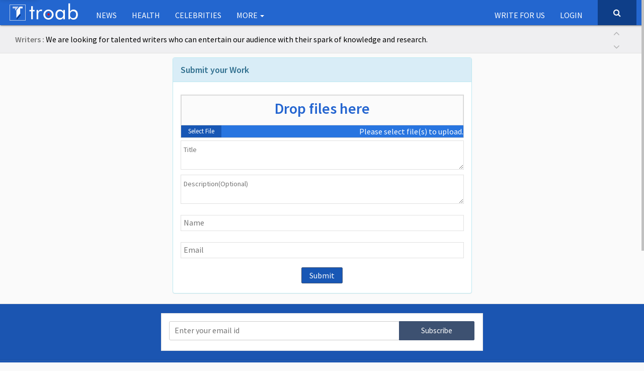

--- FILE ---
content_type: text/html; charset=utf-8
request_url: https://www.troab.com/submit-your-work.aspx
body_size: 14683
content:


<!DOCTYPE html>
<html xmlns="http://www.w3.org/1999/xhtml">
<head><title>

</title><meta charset="utf-8" /><meta http-equiv="X-UA-Compatible" content="IE=edge" /><meta content="width=device-width, initial-scale=1.0, maximum-scale=1.0, user-scalable=0" name="viewport" /><meta name="msvalidate.01" content="4965AF2EECF78EECC8B57DF9159232B4" /><meta property="fb:pages" content="1154911511302787" /><meta property="fb:app_id" content="393541837718057" /><link rel="shortcut icon" href="/dist/img/favicon.ico" />

    <script src='https://cdnjs.cloudflare.com/ajax/libs/jquery/3.2.1/jquery.js'></script>
    <link href="https://maxcdn.bootstrapcdn.com/font-awesome/4.7.0/css/font-awesome.min.css" rel="stylesheet" /><link href="https://maxcdn.bootstrapcdn.com/bootstrap/3.3.7/css/bootstrap.min.css" rel="stylesheet" /><link href="https://cdnjs.cloudflare.com/ajax/libs/bootstrap-material-design/4.0.1/bootstrap-material-design.css" rel="stylesheet" /><link rel="stylesheet" href="/dist/css/custom.css?ver=1.0.7" />
    <!-- Google tag (gtag.js) -->
<script async src="https://www.googletagmanager.com/gtag/js?id=G-HR3QNJGJLV"></script>
<script>
  window.dataLayer = window.dataLayer || [];
  function gtag(){dataLayer.push(arguments);}
  gtag('js', new Date());

  gtag('config', 'G-HR3QNJGJLV');
</script>
<script async src="https://pagead2.googlesyndication.com/pagead/js/adsbygoogle.js?client=ca-pub-4610324395563480" crossorigin="anonymous"></script>
<link href="/WebResource.axd?d=v0ubThKrFxxESMW0dqJ0I7ZoAL0tedNL_N6KCALfRodl4QQ5WbJVXTI3gWJ3n54ONy6bHfM7O57y4jo8MXYAzeHmHtNM9wS1GwOF8aoHftV6gJL-T9ZwF-W6idiL4A4c1rdG7HD_mAexcwaYvxKcstsZ_ST1EXIaEAQGVMgOxgg1&amp;t=638343009676237837" type="text/css" rel="stylesheet" /><link href="/WebResource.axd?d=UT1Cj7SEzX8U-GEgOjD-q46Ddgpb_7Jc_XmQ-cgZqo9D_70NvJLV1rD57_MMJ6I4y67d1-0vwdxrXKfO2HiW5krOPA58WkFGp_xPgjpEFzzw-g2VJSfK6ymymGWvDkM9w8YkS3xUkRHp-J-zjPiX7Q2&amp;t=638343009676237837" type="text/css" rel="stylesheet" /></head>
<body>
    <script>(function(d, s, id) {
  var js, fjs = d.getElementsByTagName(s)[0];
  if (d.getElementById(id)) return;
  js = d.createElement(s); js.id = id;
  js.src = 'https://connect.facebook.net/en_US/sdk.js#xfbml=1&version=v3.0&appId=393541837718057&autoLogAppEvents=1';
  fjs.parentNode.insertBefore(js, fjs);
}(document, 'script', 'facebook-jssdk'));</script>
    <form method="post" action="./submit-your-work.aspx" onsubmit="javascript:return WebForm_OnSubmit();" id="form1" enctype="multipart/form-data">
<div class="aspNetHidden">
<input type="hidden" name="__EVENTTARGET" id="__EVENTTARGET" value="" />
<input type="hidden" name="__EVENTARGUMENT" id="__EVENTARGUMENT" value="" />
<input type="hidden" name="ContentPlaceHolder1_AjaxFileUpload1_ClientState" id="ContentPlaceHolder1_AjaxFileUpload1_ClientState" value="" />
<input type="hidden" name="__VIEWSTATE" id="__VIEWSTATE" value="tEb2XGUAGRDpjsKBv1ka0lM+Zq4ODsXOHjllFwPFYOyLHYlFLbvYuPEiCXRXxw1q7/cWdh+HWEBuC4HTkl0uVpg36r4G5ap97zEb9m7OQH4ZzDGQxfu//K6a/7x49Zkd4tw6zPGgiMtLYnEtRdGTHkb6+ySZyZudx4XvUlqnEbsfmGfasIS3+WHfkGbyQYwl7ZLitJaih4vUCj8XNmSPYw==" />
</div>

<script type="text/javascript">
//<![CDATA[
var theForm = document.forms['form1'];
if (!theForm) {
    theForm = document.form1;
}
function __doPostBack(eventTarget, eventArgument) {
    if (!theForm.onsubmit || (theForm.onsubmit() != false)) {
        theForm.__EVENTTARGET.value = eventTarget;
        theForm.__EVENTARGUMENT.value = eventArgument;
        theForm.submit();
    }
}
//]]>
</script>


<script src="/WebResource.axd?d=pynGkmcFUV13He1Qd6_TZKdr0eSl7vUWao586r7G9nLGRQRY-d8K4s4bfGwChKB-evMK-fWU49FUi0sBCKJAIw2&amp;t=637818959548164684" type="text/javascript"></script>


<script src="/ScriptResource.axd?d=nv7asgRUU0tRmHNR2D6t1NYSX11MNEetnMot5tpSOQ5qMb5piMzhBS_TGj5ZtkFsP0krw9i2PjSMPaXDb9DyFKxgjFy5ubVkiJl20iFgIMCR9uEcvyayq-n5C6fG9ps1gtjyTaYvq_eycBhxrQy1tQ2&amp;t=5f5a0597" type="text/javascript"></script>
<script src="/ScriptResource.axd?d=D9drwtSJ4hBA6O8UhT6CQr-9aD0lHF4S6Hzw9XzJEBvCy1R6lXikLavkXxvC78OBQEDWg80AtL_kywkIxXVB8GBXpxzxYpKY4wM38RLg3xqugmSDiMCjbpA4H9hRAjmQMHsULwoeptVMuedxaF6c3zvPfcR7nuIMo70OQT0Mg1c1&amp;t=ffffffffd202a464" type="text/javascript"></script>
<script type="text/javascript">
//<![CDATA[
if (typeof(Sys) === 'undefined') throw new Error('ASP.NET Ajax client-side framework failed to load.');
//]]>
</script>

<script src="/ScriptResource.axd?d=JnUc-DEDOM5KzzVKtsL1tTqWsRzfkRzmbggjkuxWrAHgn4ml0du5PK52sryTAcF83lb8zximQB0vVF2fJx741P_5RmzNzqQ87oVUOgivR5TbSLhJoipSRTUgWel1ZH-AYwOYPHn2mz4QZEQjih2nu77zjB5Y3QRK_eIiBhqokTBbvIxfwgt-jad3njRDpRE-0&amp;t=ffffffffd202a464" type="text/javascript"></script>
<script src="/ScriptResource.axd?d=pVdHczR8HTv0TYtXLibFoHUngDiZYl2TOyUsyAO5XIoWJR345C9jqE3DqW5ZkBJSPndyMfGwpYHuz57Owb_nY_y6xE_wed0K_kXzObCqBjIPuBCNRLaNrnUA99qOeAIfO3zLN-GiKvID6k5Kvu0YXw2&amp;t=27679117" type="text/javascript"></script>
<script src="/ScriptResource.axd?d=-qISl4-OkT-7X02E4Fisr6hkT4IKX8oncniJu4kG-twImhjKVa9Q8rcSMUC-cXNkFZ5TU54k8di6DALb3JlMEIxIiBiNw1DXdsesokjIEpJHV-0HktRzDXkWL4n_ElQV0&amp;t=27679117" type="text/javascript"></script>
<script src="/ScriptResource.axd?d=LpGQnoKUSgO3ODsBUs8GfQA-A5N1iGujSrrIoqgsAAzHcDi1musKVhkAcXw8BQFW_uW6JuIkwbCMSxRLalG-qXqXMRbNPjR7Ayh3g73XaoCyOobV89D_LNlI0Kj9REJj0&amp;t=27679117" type="text/javascript"></script>
<script src="/ScriptResource.axd?d=VXG5HWKmJ5VfT6XbkUxKRqpwPAu3lRwWNKMUMdZOHCiRKxjrGAU5mWsOxVvAx41JUslSCDQGz1masJ8BTLDQ6MLmMH2JHmCcQ5CFLe9oRUYKg3uLn1B8z7xpSXjoDEUE0&amp;t=27679117" type="text/javascript"></script>
<script src="/ScriptResource.axd?d=5eST54ZgwipWqo2Rh06i4vRHnjpHB3Ud-PEWA04s7e53hAINyvTgrPyakIA2NEfj5rCm3KMMlQKvJqrgmVQYNuQgguhTRGx3fVf2UGOw8k4wHj2uTEFWRPmwMha7jzW20&amp;t=27679117" type="text/javascript"></script>
<script type="text/javascript">
//<![CDATA[
function WebForm_OnSubmit() {
null;if (typeof(ValidatorOnSubmit) == "function" && ValidatorOnSubmit() == false) return false;
return true;
}
//]]>
</script>

<div class="aspNetHidden">

	<input type="hidden" name="__VIEWSTATEGENERATOR" id="__VIEWSTATEGENERATOR" value="056A87E5" />
	<input type="hidden" name="__EVENTVALIDATION" id="__EVENTVALIDATION" value="gfIqQxHahwXpTdy816DaH1Qjg0BZ6YSZ8O2cGzjfsxvJwkd+LHWSTu+VO6nUsTgPD6wOuuplSjRzg9hfM5XigRNlL+bHeevU90LT/3ZeNBTn9lqQqodMIAtaYxjzQnWcvWHelpkybHgFovSi5EbP3i7am38nF4U94O2rv4GaZGV2H2+jj6bnQSCyHl1obnInQsdZ3FVDY4LqpIOUGx3lE2iK2robP9CKKqLzXF7DcIFopAJ/tMhZFdCavd93ZjSBj9dlacavMpa5uqlcFDAbvZ8l6pr1HA7mzXwlmHir9+V1FKm5Nf0ThDaQklgWLHXyK08kA6eT3dYi2IAWOgdzsA==" />
</div>
        <nav class="navbar navbar-default navbar-fixed-top nav-down">
            <div class="container">
                <div class="row">
                    <div class="col-lg-11  mobnopad mobwidth" style="padding-right: 0px;">
                        <div class="navbar-header">
                            <button type="button" class="navbar-toggle collapsed" data-toggle="collapse" data-target="#navbar" aria-expanded="false" aria-controls="navbar">
                                <span class="sr-only">Toggle navigation</span>
                                <span class="icon-bar"></span>
                                <span class="icon-bar"></span>
                                <span class="icon-bar"></span>
                            </button>
                            <a class="navbar-brand" href="/">
                                <img src="/dist/img/troab-logo1.png" title="Troab - Look at things with a new perspective" /></a>
                        </div>
                        <div id="navbar" class="navbar-collapse collapse">
                            <ul class="nav navbar-nav">
                                <li><a title="Get the latest happening news of the world right here on Troab. Be it politics, entertainment, Hollywood, science, medical or world news, if there is anything that makes headlines, you’ll find it non Troab. With writers on call, you will know about a world event immediately.  We at Troab always believe in keeping you informed." href="/category/news/">NEWS</a></li>
                                <li><a title="At Troab we know how important health is as a category and as such we publish you the latest scientific breakthroughs of the health and medical industry. Through well curated articles packed with information we provide all the latest health tips, do’s and don’ts, medicine, disease, first aid and health guides to educate you about healthy options in a non formal manner.  On Troab you will also find the best home remedies to help you in several health conditions and problems" href="/category/health/">Health</a></li>
                                <li><a href="/category/celebrities/" title="Know more about who’s who in showbiz; get the latest juicy gossip on Hollywood trending around the net, read about fun facts of your favorite celebs and movies.">Celebrities</a></li>
                                <li class="dropdown" title="More Category Here">
                                    <a href="#" class="dropdown-toggle" data-toggle="dropdown" role="button" aria-haspopup="true" aria-expanded="true">More <span class="caret"></span></a>
                                    <ul class="dropdown-menu">
                                        <li>
                                            
                                                    <div class="col-lg-6 col-sm-6 menupl"><a href='/category/diy-ideas' title='Troab brings you the best of DIY (do it yourself) ideas and tips in a wide range of activity. Be it in the areas of gardening, kitchen, home or lifestyle, our helpful articles are chosen for providing accurate guidelines on such life hacks that can make life convenient both at work and home.'>DIY Ideas</a></div>
                                                
                                                    <div class="col-lg-6 col-sm-6 menup2"><a href='/category/Entertainment' title='At Troab, it’s all about entertainment that is why we bring you the world through an entertaining perspective giving you fun, humor and facts that will give you an interesting read.'>Entertainment</a></div>
                                                
                                                    <div class="col-lg-6 col-sm-6 menupl"><a href='/category/facts' title='Troab is a treasure house of facts brought to you with a little sense of humor. Be it science, celebrities, entertainment or health, we provide you with the most entertaining factual and informative articles.'>Facts</a></div>
                                                
                                                    <div class="col-lg-6 col-sm-6 menup2"><a href='/category/Fashion' title='On Troab you can get amazing tips, DIY and ideas on Fashion. Moreover, we also publish trending news of models and what going on in the fashion world.'>Fashion</a></div>
                                                
                                                    <div class="col-lg-6 col-sm-6 menupl"><a href='/category/Fitness' title=''>Fitness</a></div>
                                                
                                                    <div class="col-lg-6 col-sm-6 menup2"><a href='/category/food' title='For all those foodies who love spending time in the kitchen, you can find the choicest of recipes, fun facts and tips on food and cooking.  We also publish the best of healthy food options and provide the latest information on foods either good or bad for you.  Vegans can also find some great articles on veganism and its benefits.'>Food</a></div>
                                                
                                                    <div class="col-lg-6 col-sm-6 menupl"><a href='/category/Horoscope' title=''>Horoscope</a></div>
                                                
                                                    <div class="col-lg-6 col-sm-6 menup2"><a href='/category/Inspiration' title='We can’t leave you without a thought provoking tip to start your day. Read our articles on motivational and inspiring stories and human struggles that set examples put you in a happier mood.'>Inspiration</a></div>
                                                
                                                    <div class="col-lg-6 col-sm-6 menupl"><a href='/category/iq' title='Want to have fun testing your Intelligence?? Then read our fun and entertaining articles on mathematical problems, quiz, evaluation tests and puzzles. We also provide you viral trends of guessing games on the internet as well as content that showcase exceptionally talented prodigies and intelligent people.'>IQ</a></div>
                                                
                                                    <div class="col-lg-6 col-sm-6 menup2"><a href='/category/Parenting' title='Be it research studies, tips and guides or viral articles on the emotional side of parenting, you can find it all here on Troab helping you with information to become a better parent'>Parenting</a></div>
                                                
                                                    <div class="col-lg-6 col-sm-6 menupl"><a href='/category/pet-care' title='How can we forget about our fur kids? For all the pet lovers out there, you’ll find loads of interesting content on Troab about animals, digs cats and other pets. Get some great tips and hacks on managing your pets. Find out what bad or good for your pet and various do’s and don’ts when having a pet at home.  Our articles are packed with helpful information regarding animal pets. To keep it entertaining we also give you some entertaining videos and articles on funny pets and famous pets around the world.'>Pet Care</a></div>
                                                
                                                    <div class="col-lg-6 col-sm-6 menup2"><a href='/category/Psychology' title='Troab brings you psychology facts from a fun and entertaining perspective. We bring out the humor element in social behavior as well as some serious thought provoking articles to inspire you.  Read about relationships and life where we give you something to think about.'>Psychology</a></div>
                                                
                                                    <div class="col-lg-6 col-sm-6 menupl"><a href='/category/relationship' title='Relationships are always a sensitive issue but are articles on Troab address such topics in a lighthearted manner to portray the deeper meaning of life and relationships. Be it couples or family, you will find the best articles, on love, marriage, family ties and more.  Our articles on relationships are entertaining but extremely helpful in creating awareness  and providing tips on keeping a positive mind.'>Relationship</a></div>
                                                
                                                    <div class="col-lg-6 col-sm-6 menup2"><a href='/category/Remedies' title=''>Remedies</a></div>
                                                
                                                    <div class="col-lg-6 col-sm-6 menupl"><a href='/category/science-and-tech' title='The World and Technology is nest read about on Troab. We make scientific discoveries and the latest developments in technology simple and fun to read. Be it tips for your Android or iPhone, get the latest of tech DIY, news on medical science,  the latest studies and medical breakthroughs. Hear about what NASA is up to or what new inventions and discoveries are making headline news across the world.'>Science and Tech</a></div>
                                                
                                                    <div class="col-lg-6 col-sm-6 menup2"><a href='/category/supernatural' title='Like a god haunting or ghost story?? Well on Troab you can find several articles on ghosts, spirits, haunting, true paranormal events and everything about the supernatural.  Find out the most haunted houses, haunted castles and true life haunting. Learn about supernatural, occult fact and listicles about topic like the Ouija board, metaphysical subjects, astrology and various supernatural subjects.'>Supernatural</a></div>
                                                
                                                    <div class="col-lg-6 col-sm-6 menupl"><a href='/category/talent-zone' title='On Troab we are forever looking out for news to showcase talented people. Get the best articles in facts and achievements of talent old or young. Be it in any field of science, technology, and painting, the arts, or even entertainment; hear about the best talent in the world on Troab.'>Talent Zone</a></div>
                                                
                                                    <div class="col-lg-6 col-sm-6 menup2"><a href='/category/Travel' title='Troab takes you around the world with the best of top ten lists of tourist sites, amazing earth, sea beaches, wonders of the world and awesome sights that people are yet to know about.'>Travel</a></div>
                                                
                                        </li>
                                    </ul>
                                </li>
                            </ul>

                            <ul class="nav navbar-nav navbar-right">
                                <li><a href="/page/write-for-us" title="Write for us and make awesome money!">Write for us</a></li>
                                <li><a href="/admin/login.aspx" title="Signin if you are authorized to do so">Login</a></li>
                            </ul>
                        </div>
                    </div>
                    <div class="col-lg-1 searchIcondiv">
                        <ul id="signInDropdown" class="nav navbar-nav navbar-right">
                            <li class="dropdown">
                                <button type="button" id="dropdownMenu1" data-toggle="dropdown" class="cstmdrpdown dropdown-toggle" title="Hit me if you want to search something"><i class="fa fa-search"></i></button>
                                <ul class="dropdown-menu fullsearch">
                                    <li>
                                        <div class="input-group search-div">
                                            <input name="ctl00$txtSearch" type="text" id="txtSearch" class="searchbox" title="Enter keyword you want to search" />
                                            <div class="input-group-btn">
                                                <a id="btnSearch" class="searchbtn" title="Enter search term and hit me" href="javascript:__doPostBack(&#39;ctl00$btnSearch&#39;,&#39;&#39;)">                                               
                                                    <i class="fa fa-search"></i>
                                                </a>
                                            </div>
                                        </div>
                                    </li>
                                </ul>
                            </li>
                        </ul>
                    </div>
                </div>
            </div>
        </nav>

        <div>
            
                <div class="container-fluid topcontainerbox">
                    <div class="container">
                        <div class="row">
                            <div class="col-lg-12 col-sm-12 col-xs-12">
                                <div id="carousel-example-vertical" class="carousel vertical slide" data-ride="carousel">
                                    <div class="carousel-inner" role="listbox">
                                        <div class="item active">
                                            <p class="ticker-headline">
                                                <strong>Writers : </strong>
                                                <a href="/page/write-for-us/" title="Write for us and make awesome money!">We are looking for talented writers who can entertain our audience with their spark of knowledge and research.
                                                </a>
                                            </p>
                                        </div>

                                        <div class="item">
                                            <p class="ticker-headline">
                                                <strong>Submit your work : </strong>
                                                <a href="/submit-your-work.aspx"  title="">Are you a photographer, Designer, DIY Expert, Animator, Graphic Master or having any kind of skills. Showcase your work with us and be popular.
                                                </a>
                                            </p>
                                        </div>

                                        <div class="item">
                                            <p class="ticker-headline">
                                                <strong>Suggest your article : </strong>
                                                <a href="javascript:void(0)" data-toggle="modal" data-target="#SuggestArticle"  title=""> Suggest a viral topic for upcoming articles and win $10.
                                                </a><span style="background-color:#00BCD4 ; color:#fff; padding:2px 5px; border-radius:3px;">New</span>
                                            </p>
                                        </div>





                                    </div>
                                    <a class="up carousel-control" href="#carousel-example-vertical" role="button" data-slide="prev">
                                        <i class="fa fa-angle-up"></i>
                                    </a>
                                    <a class="down carousel-control" href="#carousel-example-vertical" role="button" data-slide="next">
                                        <i class="fa fa-angle-down"></i>
                                    </a>
                                </div>
                            </div>
                        </div>
                    </div>
                </div>
            
            
    <script type="text/javascript">
//<![CDATA[
Sys.WebForms.PageRequestManager._initialize('ctl00$ContentPlaceHolder1$ctl00', 'form1', [], [], [], 90, 'ctl00');
//]]>
</script>

    
    <div class="container ful-div m-t-1">
        <div class="mainbox col-md-6 col-md-offset-3 col-sm-8 col-sm-offset-2">
            <div class="panel panel-info">
                <div class="panel-heading">
                    <div class="panel-title" style="font-size: 18px;font-weight: bold;">Submit your Work </div>
                </div>
                <div class="panel-body">
                    <div class="form-horizontal" role="form">
                        <div class="text-center">
                            <span id="ContentPlaceHolder1_lblMsg" class="text-success"></span>
                        </div>
                        <div class="input-group">
                            <div style="margin-bottom: 5px; margin-top: 10px;">
                                <div id="ContentPlaceHolder1_AjaxFileUpload1" style="width:563px;">
	<div id="ContentPlaceHolder1_AjaxFileUpload1_ctl00" class="ajax__fileupload"><div class="ajax__fileupload_dropzone" id="ContentPlaceHolder1_AjaxFileUpload1_Html5DropZone" style="width:100%;height:60px;display:none;visibility:hidden;"></div><span id="ContentPlaceHolder1_AjaxFileUpload1_SelectFileContainer" class="ajax__fileupload_selectFileContainer" style="float:left;"><span id="ContentPlaceHolder1_AjaxFileUpload1_SelectFileButton" class="ajax__fileupload_selectFileButton"></span><input name="ctl00$ContentPlaceHolder1$AjaxFileUpload1$ctl04" type="file" id="ContentPlaceHolder1_AjaxFileUpload1_Html5InputFile" multiple="multiple" style="opacity:0;-moz-opacity:0.0;filter:alpha(opacity=0);display:none;visibility:hidden;" /><input name="ctl00$ContentPlaceHolder1$AjaxFileUpload1$ctl05" type="file" id="ContentPlaceHolder1_AjaxFileUpload1_InputFileElement" style="opacity:0;-moz-opacity:0.0;filter:alpha(opacity=0);display:none;visibility:hidden;" /></span><div class="ajax__fileupload_topFileStatus" style="position:relative;"><div id="ContentPlaceHolder1_AjaxFileUpload1_FileStatusContainer" style="right:0;top:2px;height:20px;line-height:20px;display:none;visibility:hidden;position:absolute;"></div></div><div id="ContentPlaceHolder1_AjaxFileUpload1_QueueContainer" class="ajax__fileupload_queueContainer" style="display:none;visibility:hidden;margin-top:28px;"></div><div class="ajax__fileupload_footer" id="ContentPlaceHolder1_AjaxFileUpload1_Footer" align="right"><div class="ajax__fileupload_ProgressBarHolder"><div id="ContentPlaceHolder1_AjaxFileUpload1_ProgressBarContainer" align="left" style="float:left;width:100%;display:none;visibility:hidden;"><div id="ContentPlaceHolder1_AjaxFileUpload1_ProgressBar" class="ajax__fileupload_progressBar" style="width: 100%; display: none; visibility: hidden; overflow:visible;white-space:nowrap; height:20px;"></div></div></div><div id="ContentPlaceHolder1_AjaxFileUpload1_UploadOrCancelButton" class="ajax__fileupload_uploadbutton"></div></div></div>
</div>
                            </div>
                        </div>
                        <div class="input-group">
                            <textarea name="ctl00$ContentPlaceHolder1$txtTitle" rows="2" cols="20" id="ContentPlaceHolder1_txtTitle" class="form-field" placeholder="Title">
</textarea>
                        </div>
                        <div class="input-group m-b-2">
                            <textarea name="ctl00$ContentPlaceHolder1$txtDescription" rows="2" cols="20" id="ContentPlaceHolder1_txtDescription" class="form-field" placeholder="Description(Optional)">
</textarea>
                        </div>
                        <div class="clearfix"></div>
                        <span id="ContentPlaceHolder1_ctl01" style="display:none;">Please enter name!</span>
                        <div class="input-group m-b-2">
                            <input name="ctl00$ContentPlaceHolder1$txtName" type="text" id="ContentPlaceHolder1_txtName" class="form-field" placeholder="Name" />
                        </div>
                        <div class="clearfix"></div>
                        <span id="ContentPlaceHolder1_ctl02" style="display:none;">Please enter email!</span>
                        <span id="ContentPlaceHolder1_ctl03" style="display:none;">Please enter valid email!</span>
                        <div class="input-group m-b-2">
                            <input name="ctl00$ContentPlaceHolder1$txtEmail" type="text" id="ContentPlaceHolder1_txtEmail" class="form-field" placeholder="Email" />
                        </div>
                        <div class="form-group">
                            <!-- Button -->
                            <div class="col-sm-12 controls text-center">
                                <input type="submit" name="ctl00$ContentPlaceHolder1$btnSubmit" value="Submit" onclick="javascript:WebForm_DoPostBackWithOptions(new WebForm_PostBackOptions(&quot;ctl00$ContentPlaceHolder1$btnSubmit&quot;, &quot;&quot;, true, &quot;submit&quot;, &quot;&quot;, false, false))" id="ContentPlaceHolder1_btnSubmit" style="display: none;" />
                                <a href="javascript:void(0)" class="submit btnnext">Submit</a>
                                <img src="/dist/img/loding.gif" class="loader" style="height: 50px;" />
                            </div>
                        </div>
                    </div>
                </div>
            </div>
        </div>
    </div>
    <style>
        .ajax__fileupload_uploadbutton {
            display: none !important;
        }
    </style>
    <script type="text/javascript">
        function AfterCompleteFileUpload() {
            $("#ContentPlaceHolder1_btnSubmit").trigger("click");
            return true;
        }
        function InItEvent() {
            $(".loader").hide();
            $(".submit").show();
            $(".submit").click(function () {
                if ($(".ajax__fileupload_fileItemInfo").length > 0) {
                    if (Page_ClientValidate("submit")) {
                        $(".loader").show();
                        $(".submit").hide();
                        $(".ajax__fileupload_uploadbutton").trigger("click");
                    }
                }
                else {
                    alert('select your file');
                    return false;
                }
            });
        }
        $(document).ready(InItEvent);
        Sys.WebForms.PageRequestManager.getInstance().add_endRequest(InItEvent);
    </script>

        </div>
        <div class="section-block-newsletter">
            <div class="container container-table">
                <div class="row vertical-center-row">
                    <div class="text-center col-lg-6 col-sm-12 col-xs-12 col-md-offset-3 col-sm-offset-0 col-xs-offset-0  footer-Scrb-outer subscribe-div">
                        <div class="col-lg-9 col-sm-12 paddingNone">
                            <input type="text" id="txtEmailIDSubsribeBoxBottom" placeholder="Enter your email id" title="Enter your email id to receive amazing updates" class="homesrbtext subscribe-input" />
                        </div>
                        <div class="col-lg-3 col-sm-12 paddingNone text-left1">
                            <input id="btnSubscribeMeBottom" class="footer-Scrb-btn subscribe-button" type="button" title="Click here to subscribe for regular updates" value="Subscribe" />
                        </div>
                    </div>
                </div>
            </div>
        </div>
        <div class="mainfooter">
            <div class="container">
                <div class="row">
                    <div class="col-lg-7 col-xs-12 col-sm-12 btmmargin">
                        <h6 class="mainfooter-item-header"><a href="javascript:void(0);" title="Like/Follow our pages on Facebook and other social media websites">Our Social Babies</a></h6>
                        <div class="row">
                            <div class="col-xs-12 col-sm-12 col-lg-12">
                                <div class="carousel carousel-showmanymoveone slide" id="itemslider" data-ride="carousel">
                                    <div class="carousel-inner">
                                        <div class="item active">
                                            <div class="col-xs-12 col-sm-4 col-lg-2">
                                                <a href="https://www.facebook.com/TroabOfficial/" target="_blank" title="Troab">
                                                    <img src="/propertiesimages/amazingthings.png" class="img-responsive center-block propImg" /></a>
                                            </div>
                                        </div>
                                        <div class="item">
                                            <div class="col-xs-12 col-sm-4 col-lg-2">
                                                <a href="https://www.facebook.com/TrendingPost.net/" target="_blank" title="Trending Posts">
                                                    <img src="/propertiesimages/trendingpost.png" class="img-responsive center-block propImg" /></a>
                                            </div>
                                        </div>
                                        <div class="item">
                                            <div class="col-xs-12 col-sm-4 col-lg-2">
                                                <a href="https://www.facebook.com/HealthRecap/" target="_blank" title="Health Recap">
                                                    <img src="/propertiesimages/healthrecap.png" class="img-responsive center-block propImg" /></a>
                                            </div>
                                        </div>
                                        <div class="item">
                                            <div class="col-xs-12 col-sm-4 col-lg-2">
                                                <a href="https://www.facebook.com/IndiStaan/" target="_blank" title="IndiStaan">
                                                    <img src="/propertiesimages/indistaan.png" class="img-responsive center-block propImg" /></a>
                                            </div>
                                        </div>
                                    </div>
                                    <div id="slider-control">
                                        <a class="left carousel-control" href="#itemslider" data-slide="prev"><i class="fa fa-angle-left"></i></a>
                                        <a class="right carousel-control" href="#itemslider" data-slide="next"><i class="fa fa-angle-right"></i></a>
                                    </div>
                                </div>
                            </div>
                        </div>
                    </div>
                    <div class="col-lg-5 col-sm-12 col-xs-12">
                        <div class="row">
                            <div class="col-lg-5 col-sm-5 col-xs-12">
                                <h6 class="mainfooter-item-header"><a href="javascript:void(0);" title="Get in touch with us if you need">Get in Touch</a></h6>
                                <p class="footercontact">
                                    <a href="mailto:troab.com@gmail.com" title="Email us if you need to get in touch with us"><i class="fa fa-envelope"></i>troab.com@gmail.com</a><br />
                                    <a href="http://troab.com/"><i class="fa fa-globe"></i>www.troab.com</a>
                                </p>
                            </div>
                            <div class="col-lg-7 col-sm-7 col-xs-12">
                                <h6 class="mainfooter-item-header"><a href="javascript:void(0);" title="Follow us on social media">Follow on</a></h6>
                                <ul class="socilshare">
                                    <li>
                                        <a href="https://www.facebook.com/TroabOfficial/" title="Join us on Facebook" target="_blank" class="icons fb-ic"><span class="fa fa-facebook fa-2x"></span></a>
                                    </li>
                                    <li>
                                        <a href="https://x.com/officialTroab" title="Join us on Twitter" target="_blank" class="icons tw-ic"><span class="fa fa-twitter fa-2x"></span></a>
                                    </li>
                                    <li>
                                        <a href="https://www.instagram.com/troabofficial" title="Join us on Instagram" target="_blank" class="icons insta-ic"><span class="fa fa-instagram fa-2x"></span></a>
                                    </li>
                                </ul>
                            </div>
                        </div>
                    </div>
                </div>
                <div class="shadeline mobhide"></div>
                <a id="back-to-top" href="#" class="back-to-top btn-floating btn-action primary-color back-to-top" role="button" title="Go to top"><span class="fa fa-angle-double-up"></span></a>
                <div class="row">
                    <div class="col-lg-12 col-sm-12 col-xs-12 text-center" style="padding-bottom: 10px;">
                        <h6 class="copyhead">&copy; 2024, All Right Reserved, <a href="#" title="Troab">Troab</a></h6>
                    </div>
                    <div class="col-lg-12 col-sm-12 col-xs-12">
                        <div class="global-link text-center">
                            <a href="/page/about-us/" title="About Troab.com">About Us</a>
                            <a href="/page/contact-us/" title="Connect with us if you need">Contact Us</a>
                            <a href="/page/privacy-policy/" title="Read our privacy policies">Privacy Policy</a>
                            <a href="/page/terms-of-use/" title="Review our terms of use">Terms of Use</a>
                        </div>
                    </div>
                </div>
            </div>
        </div>
        <div class="modal fade" id="SuggestArticle" tabindex="-1" role="dialog" aria-labelledby="exampleModalLabel" aria-hidden="true">
            <div class="modal-dialog">
                <div class="modal-content">
                    <div class="modal-header p-t-1 p-b-1" style="background-color:#00BCD4 !important; color:#fff;">
                        <h5 class="modal-title"><i class="fa fa-pencil"></i> Suggest An Article</h5>
                        <button type="button" class="close" style="margin-top: -30px;" data-dismiss="modal" aria-label="Close">
                            <span aria-hidden="true">&times;</span>
                        </button>
                    </div>
                    <span class="sa-msg"></span>
                    <div class="modal-body mb-0 p-b-0">
                        <div class="col-sm-5"><strong style="font-size:21px;">Suggest a good topic, if we choose to write on it, and it gets 100K hits first month, you will get $10.</strong></div>
                        <div class="col-sm-7">
                        <div class="md-form form-sm">                            
                            <span id="ctl13" class="errormsg" style="display:none;">Please enter name!</span>
                            <input name="ctl00$txtName" type="text" id="txtName" class="homesrbtext sa-name" placeholder="Your Name" />
                            
                        </div>
                        <div class="md-form form-sm">
                           <span id="ctl14" class="errormsg" style="display:none;">Please enter email!</span>
                            <span id="ctl15" class="errormsg" style="display:none;">Please enter valid email!</span>
                            <input name="ctl00$txtEmail" type="text" id="txtEmail" class="homesrbtext sa-email" placeholder="Your Email" />
                            
                        </div>
                        <div class="md-form form-sm">                            
                            <span id="ctl16" class="errormsg" style="display:none;">Please enter article topic!</span>
                            <textarea name="ctl00$txtArticleTopic" rows="4" cols="20" id="txtArticleTopic" class="homesrbtext sa-topic" placeholder="Article Topic" style="width: 100%; resize:none;">
</textarea>
                            
                        </div>
                            <div class="md-form form-sm">  
                                
                        <a id="lnkBtnSuggest" class="btn btn-gplus btn-rounded waves-effect waves-light sa-submit" href="javascript:WebForm_DoPostBackWithOptions(new WebForm_PostBackOptions(&quot;ctl00$lnkBtnSuggest&quot;, &quot;&quot;, true, &quot;Article&quot;, &quot;&quot;, false, true))">Suggest</a>
                            </div>
                        </div>
                    </div>
                    <div class="modal-footer" >
                    </div>
                </div>
            </div>
        </div>
    
<script type="text/javascript">
//<![CDATA[
var Page_Validators =  new Array(document.getElementById("ContentPlaceHolder1_ctl01"), document.getElementById("ContentPlaceHolder1_ctl02"), document.getElementById("ContentPlaceHolder1_ctl03"), document.getElementById("ctl13"), document.getElementById("ctl14"), document.getElementById("ctl15"), document.getElementById("ctl16"));
//]]>
</script>

<script type="text/javascript">
//<![CDATA[
var ContentPlaceHolder1_ctl01 = document.all ? document.all["ContentPlaceHolder1_ctl01"] : document.getElementById("ContentPlaceHolder1_ctl01");
ContentPlaceHolder1_ctl01.controltovalidate = "ContentPlaceHolder1_txtName";
ContentPlaceHolder1_ctl01.errormessage = "Please enter name!";
ContentPlaceHolder1_ctl01.display = "Dynamic";
ContentPlaceHolder1_ctl01.validationGroup = "submit";
ContentPlaceHolder1_ctl01.evaluationfunction = "RequiredFieldValidatorEvaluateIsValid";
ContentPlaceHolder1_ctl01.initialvalue = "";
var ContentPlaceHolder1_ctl02 = document.all ? document.all["ContentPlaceHolder1_ctl02"] : document.getElementById("ContentPlaceHolder1_ctl02");
ContentPlaceHolder1_ctl02.controltovalidate = "ContentPlaceHolder1_txtEmail";
ContentPlaceHolder1_ctl02.errormessage = "Please enter email!";
ContentPlaceHolder1_ctl02.display = "Dynamic";
ContentPlaceHolder1_ctl02.validationGroup = "submit";
ContentPlaceHolder1_ctl02.evaluationfunction = "RequiredFieldValidatorEvaluateIsValid";
ContentPlaceHolder1_ctl02.initialvalue = "";
var ContentPlaceHolder1_ctl03 = document.all ? document.all["ContentPlaceHolder1_ctl03"] : document.getElementById("ContentPlaceHolder1_ctl03");
ContentPlaceHolder1_ctl03.controltovalidate = "ContentPlaceHolder1_txtEmail";
ContentPlaceHolder1_ctl03.errormessage = "Please enter valid email!";
ContentPlaceHolder1_ctl03.display = "Dynamic";
ContentPlaceHolder1_ctl03.validationGroup = "submit";
ContentPlaceHolder1_ctl03.evaluationfunction = "RegularExpressionValidatorEvaluateIsValid";
ContentPlaceHolder1_ctl03.validationexpression = "^([\\w\\.\\-]+)@([\\w\\-]+)((\\.(\\w){2,3})+)$";
var ctl13 = document.all ? document.all["ctl13"] : document.getElementById("ctl13");
ctl13.controltovalidate = "txtName";
ctl13.errormessage = "Please enter name!";
ctl13.display = "Dynamic";
ctl13.validationGroup = "Article";
ctl13.evaluationfunction = "RequiredFieldValidatorEvaluateIsValid";
ctl13.initialvalue = "";
var ctl14 = document.all ? document.all["ctl14"] : document.getElementById("ctl14");
ctl14.controltovalidate = "txtEmail";
ctl14.errormessage = "Please enter email!";
ctl14.display = "Dynamic";
ctl14.validationGroup = "Article";
ctl14.evaluationfunction = "RequiredFieldValidatorEvaluateIsValid";
ctl14.initialvalue = "";
var ctl15 = document.all ? document.all["ctl15"] : document.getElementById("ctl15");
ctl15.controltovalidate = "txtEmail";
ctl15.errormessage = "Please enter valid email!";
ctl15.display = "Dynamic";
ctl15.validationGroup = "Article";
ctl15.evaluationfunction = "RegularExpressionValidatorEvaluateIsValid";
ctl15.validationexpression = "^([\\w\\.\\-]+)@([\\w\\-]+)((\\.(\\w){2,3})+)$";
var ctl16 = document.all ? document.all["ctl16"] : document.getElementById("ctl16");
ctl16.controltovalidate = "txtArticleTopic";
ctl16.errormessage = "Please enter article topic!";
ctl16.display = "Dynamic";
ctl16.validationGroup = "Article";
ctl16.evaluationfunction = "RequiredFieldValidatorEvaluateIsValid";
ctl16.initialvalue = "";
//]]>
</script>


<script type="text/javascript">
//<![CDATA[

var Page_ValidationActive = false;
if (typeof(ValidatorOnLoad) == "function") {
    ValidatorOnLoad();
}

function ValidatorOnSubmit() {
    if (Page_ValidationActive) {
        return ValidatorCommonOnSubmit();
    }
    else {
        return true;
    }
}
        Sys.Application.add_init(function() {
    $create(Sys.Extended.UI.AjaxFileUpload.Control, {"allowedFileTypes":"png,jpg,jpeg,pdf,doc,docx","clearFileListAfterUpload":true,"clientStateField":$get("ContentPlaceHolder1_AjaxFileUpload1_ClientState"),"contextKey":"{DA8BEDC8-B952-4d5d-8CC2-59FE922E2923}","enabled":true,"maximumNumberOfFiles":0,"postBackUrl":"/submit-your-work.aspx","serverPollingSupport":true,"uploadHandlerPath":"/AjaxFileUploadHandler.axd"}, {"uploadCompleteAll":AfterCompleteFileUpload}, null, $get("ContentPlaceHolder1_AjaxFileUpload1"));
});

document.getElementById('ContentPlaceHolder1_ctl01').dispose = function() {
    Array.remove(Page_Validators, document.getElementById('ContentPlaceHolder1_ctl01'));
}

document.getElementById('ContentPlaceHolder1_ctl02').dispose = function() {
    Array.remove(Page_Validators, document.getElementById('ContentPlaceHolder1_ctl02'));
}

document.getElementById('ContentPlaceHolder1_ctl03').dispose = function() {
    Array.remove(Page_Validators, document.getElementById('ContentPlaceHolder1_ctl03'));
}

document.getElementById('ctl13').dispose = function() {
    Array.remove(Page_Validators, document.getElementById('ctl13'));
}

document.getElementById('ctl14').dispose = function() {
    Array.remove(Page_Validators, document.getElementById('ctl14'));
}

document.getElementById('ctl15').dispose = function() {
    Array.remove(Page_Validators, document.getElementById('ctl15'));
}

document.getElementById('ctl16').dispose = function() {
    Array.remove(Page_Validators, document.getElementById('ctl16'));
}
//]]>
</script>
</form>
    <script src='https://cdnjs.cloudflare.com/ajax/libs/twitter-bootstrap/3.3.7/js/bootstrap.min.js'></script>
    <script src='https://cdnjs.cloudflare.com/ajax/libs/mdbootstrap/4.4.1/js/mdb.min.js'></script>
    <script type="text/javascript" src="//cdnjs.cloudflare.com/ajax/libs/jquery.lazy/1.7.6/jquery.lazy.min.js"></script>
    <script src='/dist/js/custom.js?ver=1.2'></script>
</body>
</html>


--- FILE ---
content_type: text/html; charset=utf-8
request_url: https://www.google.com/recaptcha/api2/aframe
body_size: 268
content:
<!DOCTYPE HTML><html><head><meta http-equiv="content-type" content="text/html; charset=UTF-8"></head><body><script nonce="kwnrjNwwsKvMsqEGS-CI6w">/** Anti-fraud and anti-abuse applications only. See google.com/recaptcha */ try{var clients={'sodar':'https://pagead2.googlesyndication.com/pagead/sodar?'};window.addEventListener("message",function(a){try{if(a.source===window.parent){var b=JSON.parse(a.data);var c=clients[b['id']];if(c){var d=document.createElement('img');d.src=c+b['params']+'&rc='+(localStorage.getItem("rc::a")?sessionStorage.getItem("rc::b"):"");window.document.body.appendChild(d);sessionStorage.setItem("rc::e",parseInt(sessionStorage.getItem("rc::e")||0)+1);localStorage.setItem("rc::h",'1768497624642');}}}catch(b){}});window.parent.postMessage("_grecaptcha_ready", "*");}catch(b){}</script></body></html>

--- FILE ---
content_type: text/css
request_url: https://www.troab.com/dist/css/custom.css?ver=1.0.7
body_size: 20475
content:
@import url('https://fonts.googleapis.com/css?family=Source+Sans+Pro:300,400,600');
body{overflow:auto!important;font-family:'Source Sans Pro',sans-serif;text-rendering: optimizeLegibility;-webkit-font-smoothing: antialiased;padding-top:50px}
a{color:#2366cf;text-decoration:none;cursor:pointer}
a:focus,a:hover{text-decoration:none}
a:focus,a:hover{color:#014c8c}
a:not([href]):not([tabindex]),a:not([href]):not([tabindex]):focus,a:not([href]):not([tabindex]):hover{color:inherit;text-decoration:none}
a:not([href]):not([tabindex]):focus{outline:0}
[role=button]{cursor:pointer}
.errormsg{font-size: 12px;  color: red;}
.sa-msg{font-size: 14px; display:block; text-align:center; color: green;}
.ajax__fileupload_dropzone {    font-size: 30px; font-weight: 700;  color: #2465d0;}
.form-control:disabled,input[type=checkbox]:disabled,input[type=radio]:disabled{cursor:not-allowed}
[role=button],a,area,button,input,label,select,summary,textarea{-ms-touch-action:manipulation;touch-action:manipulation}
.mainfooter{margin-top:0;padding:30px 0;background-color:#1b55b1;border-top:1px solid #174a9c;-webkit-box-shadow:inset 0 1px 0 rgba(255,255,255,.1);box-shadow:inset 0 1px 0 rgba(255,255,255,.1)}
.mainfooter hr{border-top:1px solid #dedddd}
.mainfooter-item-header{cursor:pointer;position:relative;text-transform:none;padding:10px 0;margin-bottom:10px;padding-top:0;margin-top:0}
.mainfooter-item-header:after{height:2px;width:150px;display:block;content:'';margin-top:10px;border-top:1px solid #174a9c;-webkit-box-shadow:inset 0 1px 0 rgba(255,255,255,.1);box-shadow:inset 0 1px 0 rgba(255,255,255,.1)}
.mainfooter-item-header a{color:#333}
.mainfooter ul{list-style:none;margin:0;padding:0}
.mainfooter a{transition:all .5s ease;color:rgba(255, 255, 255, 0.84);font-weight:400}
.mainfooter a:hover{color:rgba(255,255,255,0.68)}
.mainfooter ul li a{padding-bottom:10px;display:block;font-weight:400}
.mainfooter .form-control{border-color:#3e6edf}
.mainfooter .form-control:focus{border-color:#3e6edf}
.global-link a{padding:0 10px;font-weight:400;font-size:14px;transition:all .5s ease;letter-spacing:.3px}
.global-link a:hover{opacity:.8}
.social--text{display:inline-block;font-weight:400;margin-bottom:0}
.social--follow{display:block}
ul.socilshare{display:inline-block;margin-bottom:0}
ul.socilshare li{display:inline-block;margin-right:10px;border-radius:3px;border:1px solid #174a9c;-webkit-box-shadow:inset 0 1px 0 rgba(255,255,255,.1);box-shadow:inset 0 1px 0 rgba(255,255,255,.1);width:55px;text-align:center;vertical-align:middle;padding:7px 0}
ul.socilshare li a{vertical-align:middle;padding-bottom:0;margin-bottom:0;color:rgba(255,255,255,0.74)!important}
.section-block-newsletter{padding:18px 0;background:#1b55b1;border-top:1px solid #e1e1e1}
.section-block-newsletter .accordion{margin-bottom:0}
.section-block-newsletter .accordion .panel{background-color:transparent;box-shadow:none}
.section-block-newsletter .accordion .panel .panel-heading a{padding:0;transition:color .2s ease-out;font-size:16px;font-weight:400;line-height:24px;margin:0}
.subcrb{width:40%;margin:0 auto;padding:15px}
.subcrb-arrow{width:30px;height:30px;line-height:30px;border-radius:100%;margin-left:10px;text-align:center;background-color:#ececec;font-weight:bold}
.foot-tag a{padding:3px 10px;transition:all .5s ease;font-size:14px;background-color:#fff;border:1px solid #dadada;border-bottom-color:#cacaca;color:#365899;display:inline-block;margin-right:2px;margin-bottom:4px;border-radius:15px;text-transform:capitalize}
.foot-tag a i{margin-right:3px}
.foot-tag a:hover{color:#2366cf;background-color:#eaeaea}
.fbbrd{border-color:#3b5998!important}
.twtbrd{border-color:#55acee!important}
.gplusbrd{border-color:#dd4b39!important}
.copyhead{border:1px solid #174a9c;border-radius:2px;margin-bottom:0;color:rgba(255,255,255,0.68);padding:7px 15px;font-weight:400;display:inline-block;font-size:15px!important;letter-spacing:.5px;-webkit-box-shadow:inset 0 1px 0 rgba(255,255,255,.1);box-shadow:inset 0 1px 0 rgba(255,255,255,.1)}
.shadeline{border-top:1px solid #174a9c;height:2px;margin-top:17px;margin-bottom:15px;clear:both;display:block;-webkit-box-shadow:inset 0 1px 0 rgba(255,255,255,.1);box-shadow:inset 0 1px 0 rgba(255,255,255,.1)}
.menupl{padding-left:0;border-right:1px solid #e1e1e1}
.dropdown-menu{min-width:350px}
.dropdown-menu.columns-2{min-width:400px}
.dropdown-menu.columns-3{min-width:600px}
.multi-column-dropdown{list-style:none;margin:0;padding:0}
.multi-column-dropdown li a{display:block;clear:both;line-height:1.428571429;white-space:normal;font-weight:400!important}
.multi-column-dropdown li a:hover{text-decoration:none}
.fbsharebtn{display:block;border:1px solid #2c4373;-webkit-box-shadow:inset 0 1px 0 rgba(255,255,255,.1);box-shadow:inset 0 1px 0 rgba(255,255,255,.1);padding-left:10%;color:rgba(255,255,255,0.88);text-align:center;padding:8px 15px;border-radius:2px;font-size:19px;background-color:#3b5998}
.fbsharebtn:hover,.fbsharebtn:focus{color:#fff}
.fbsharebtn i{color:#3b5998;background-color:rgba(255,255,255,0.88);border-radius:3px;float:left;padding:5px 12px}
.fbsharebtn span{float:left;display:inline-block;padding:10px 20px;border-radius:0 3px 3px 0}
.cstmh6{border-bottom:0!important;padding-bottom:0!important}
.brdOut{overflow:hidden;text-align:center;text-overflow:ellipsis;white-space:nowrap;padding:5px 0;margin:0;font-size:14px}
.carousel-fade .carousel-inner .item{opacity:0;transition-property:opacity;overflow:hidden}
.carousel-fade .carousel-inner .active{opacity:1}
.carousel-fade .carousel-inner .active.left,.carousel-fade .carousel-inner .active.right{left:0;opacity:0;z-index:1}
.carousel-fade .carousel-inner .next.left,.carousel-fade .carousel-inner .prev.right{opacity:1}
.carousel-fade .carousel-control{z-index:2}
.ticker-headline{overflow:hidden;text-overflow:ellipsis;white-space:nowrap;padding:15px 0;margin:0;font-size:16px}
.ticker-headline a{overflow:hidden;text-overflow:ellipsis;white-space:nowrap;color:#000;font-weight:400!important}
.ticker-headline a:hover{color:#2366cf}
.ticker-headline strong{color:#777}
.carousel.vertical .carousel-inner{height:100%;width:auto}
.carousel.vertical .carousel-inner>.item{width:auto;padding-right:50px;-webkit-transition:.6s ease-in-out top;transition:.6s ease-in-out top}
.carousel.vertical a.up,.carousel.vertical a.down{color:#777;text-shadow:none}
@media all and (transform-3d),(-webkit-transform-3d){.carousel.vertical .carousel-inner>.item{-webkit-transition:.6s ease-in-out;transition:.6s ease-in-out}
.carousel.vertical .carousel-inner>.item.next,.carousel.vertical .carousel-inner>.item.active.right{-webkit-transform:translate3d(0,100%,0);transform:translate3d(0,100%,0);top:0}
.carousel.vertical .carousel-inner>.item.prev,.carousel.vertical .carousel-inner>.item.active.left{-webkit-transform:translate3d(0,-100%,0);transform:translate3d(0,-100%,0);top:0}
.carousel.vertical .carousel-inner>.item.next.left,.carousel.vertical .carousel-inner>.item.prev.right,.carousel.vertical .carousel-inner>.item.active{-webkit-transform:translate3d(0,0,0);transform:translate3d(0,0,0);top:0}
}.carousel.vertical .carousel-inner>.active,.carousel.vertical .carousel-inner>.next,.carousel.vertical .carousel-inner>.prev{display:block}
.carousel.vertical .carousel-inner>.active{top:0}
.carousel.vertical .carousel-inner>.next,.carousel.vertical .carousel-inner>.prev{position:absolute;top:0;width:100%}
.carousel.vertical .carousel-inner>.next{top:100%}
.carousel.vertical .carousel-inner>.prev{top:-100%}
.carousel.vertical .carousel-inner>.next.left,.carousel.vertical .carousel-inner>.prev.right{top:0}
.carousel.vertical .carousel-inner>.active.left{top:-100%}
.carousel.vertical .carousel-inner>.active.right{top:100%}
.carousel.vertical .carousel-control{left:auto;width:50px}
.carousel.vertical .carousel-control.up{top:0;right:0;bottom:50%}
.carousel.vertical .carousel-control.down{top:50%;right:0;bottom:0}
.carousel.vertical .carousel-control .icon-prev,.carousel.vertical .carousel-control .icon-next,.carousel.vertical .carousel-control .glyphicon-chevron-up,.carousel.vertical .carousel-control .glyphicon-chevron-down{position:absolute;top:50%;z-index:5;display:inline-block}
.carousel.vertical .carousel-control .icon-prev,.carousel.vertical .carousel-control .glyphicon-chevron-up{left:50%;margin-left:-10px;top:50%;margin-top:-10px}
.carousel.vertical .carousel-control .icon-next,.carousel.vertical .carousel-control .glyphicon-chevron-down{left:50%;margin-left:-10px;top:50%;margin-top:-10px}
.carousel.vertical .carousel-control .icon-up,.carousel.vertical .carousel-control .icon-down{width:20px;height:20px;line-height:1;font-family:serif}
.carousel.vertical .carousel-control .icon-prev:before{content:'\2039'}
.carousel.vertical .carousel-control .icon-next:before{content:'\203a'}
.view{overflow:hidden;position:relative;cursor:default}
.view .content,.view .mask{width:100%;height:100%;position:absolute;overflow:hidden;top:0;left:0}
.view img,.view video{display:block;position:relative}
.view .mask{background-attachment:fixed}
.full-bg-img{height:100%;width:100%;position:absolute;overflow:hidden;top:0;left:0}
.img-overlay,header .view{position:relative}
header .view{width:100%;height:auto;background-repeat:no-repeat;background-position:center center;background-size:cover}
.overlay:hover .mask{opacity:1}
.overlay img,.overlay video{-webkit-transition:all .2s linear;transition:all .2s linear}
.overlay .mask{opacity:0;-webkit-transition:all .4s ease-in-out;transition:all .4s ease-in-out}
.waves-effect{position:relative;cursor:pointer;overflow:hidden;-webkit-user-select:none;-moz-user-select:none;-ms-user-select:none;user-select:none;z-index:1}
.waves-effect .waves-ripple{position:absolute;border-radius:50%;width:100px;height:100px;margin-top:-50px;margin-left:-50px;opacity:0;background:rgba(0,0,0,.2);background:-webkit-radial-gradient(rgba(0,0,0,.2) 0,rgba(0,0,0,.3) 40%,rgba(0,0,0,.4) 50%,rgba(0,0,0,.5) 60%,rgba(255,255,255,0) 70%);background:radial-gradient(rgba(0,0,0,.2) 0,rgba(0,0,0,.3) 40%,rgba(0,0,0,.4) 50%,rgba(0,0,0,.5) 60%,rgba(255,255,255,0) 70%);-webkit-transition:all .5s ease-out;transition:all .5s ease-out;-webkit-transition-property:-webkit-transform,opacity;-webkit-transition-property:opacity,-webkit-transform;transition-property:opacity,-webkit-transform;transition-property:transform,opacity;transition-property:transform,opacity,-webkit-transform;-webkit-transform:scale(0) translate(0,0);-ms-transform:scale(0) translate(0,0);transform:scale(0) translate(0,0);pointer-events:none}
.waves-effect.waves-light .waves-ripple{background:rgba(255,255,255,.4);background:-webkit-radial-gradient(rgba(255,255,255,.2) 0,rgba(255,255,255,.3) 40%,rgba(255,255,255,.4) 50%,rgba(255,255,255,.5) 60%,rgba(255,255,255,0) 70%);background:radial-gradient(rgba(255,255,255,.2) 0,rgba(255,255,255,.3) 40%,rgba(255,255,255,.4) 50%,rgba(255,255,255,.5) 60%,rgba(255,255,255,0) 70%)}
.waves-effect.waves-classic .waves-ripple{background:rgba(0,0,0,.2)}
.waves-effect.waves-classic.waves-light .waves-ripple{background:rgba(255,255,255,.4)}
.waves-notransition{-webkit-transition:none!important;transition:none!important}
.waves-button,.waves-circle{-webkit-transform:translateZ(0);-ms-transform:translateZ(0);transform:translateZ(0);-webkit-mask-image:-webkit-radial-gradient(circle,#fff 100%,#000 100%)}
.waves-button,.waves-button-input,.waves-button:hover,.waves-button:visited{white-space:nowrap;vertical-align:middle;cursor:pointer;border:0;outline:0;color:inherit;background-color:transparent;font-size:1em;line-height:1em;text-align:center;text-decoration:none;z-index:1}
.waves-button{padding:.85em 1.1em;border-radius:.2em}
.waves-button-input{margin:0;padding:.85em 1.1em}
.waves-input-wrapper{border-radius:.2em;vertical-align:bottom}
.btn .fa,.btn-floating,.picker__box,.product-table td,.switch label .lever{vertical-align:middle}
.waves-input-wrapper.waves-button{padding:0}
.waves-input-wrapper .waves-button-input{position:relative;top:0;left:0;z-index:1}
.waves-circle{text-align:center;width:2.5em;height:2.5em;line-height:2.5em;border-radius:50%}
.waves-float{-webkit-mask-image:none;-webkit-box-shadow:0 1px 1.5px 1px rgba(0,0,0,.12);box-shadow:0 1px 1.5px 1px rgba(0,0,0,.12);-webkit-transition:all .3s;transition:all .3s}
.waves-float:active{-webkit-box-shadow:0 8px 20px 1px rgba(0,0,0,.3);box-shadow:0 8px 20px 1px rgba(0,0,0,.3)}
.waves-block{display:block}
.btn{font-size:.8rem;padding:.85rem 2.13rem;border-radius:2px;border:0;-webkit-transition:.2s ease-out;transition:.2s ease-out;color:#fff!important;margin:6px;white-space:normal!important;word-wrap:break-word;font-weight:600!important; text-shadow: none;}
.btn-floating,.btn-floating i{display:inline-block;line-height:37px;color:#fff}
.btn-floating{position:relative;overflow:hidden;z-index:1;width:37px;height:37px;padding:0;background-color:#a6c;border-radius:50%;-webkit-transition:.3s;transition:.3s;margin:10px}
.btn-flat,.btn-flat:focus{background-color:transparent}
.btn-floating i{width:inherit;text-align:center;font-size:1rem}
.card .card-data ul li,.card .card-review ul li{display:inline}
.btn-floating:before{border-radius:0}
.btn-floating.btn-large{width:55.5px;height:55.5px}
.btn-floating.btn-large i{line-height:55.5px}
.btn-floating.btn-small,.btn-floating.wishlist,.card .card-share .social-reveal .btn-floating{line-height:0}
.btn-floating.btn-small .fa,.btn-floating.btn-small .material-icons,.btn-floating.wishlist .fa,.btn-floating.wishlist .material-icons,.card .card-share .social-reveal .btn-floating .fa,.card .card-share .social-reveal .btn-floating .material-icons{font-size:.93rem}
.btn-fab{margin:0;padding:15px;font-size:26px;width:56px;height:56px}
.btn-fab,.btn-fab .ripple-wrapper{border-radius:100%}
.btn-fab.btn-mini{width:40px;height:40px;padding:13px;font-size:15px}
.fixed-action-btn{position:fixed;right:23px;bottom:23px;padding-top:15px;margin-bottom:0;z-index:998}
.fixed-action-btn ul{left:0;right:0;text-align:center;position:absolute;bottom:64px;margin:0}
.fixed-action-btn ul li{margin-bottom:15px}
.fixed-action-btn ul a.btn-floating{opacity:0}
.btn.disabled, .btn[disabled], fieldset[disabled] .btn { background: lightcoral !important;}
.btnnext{border: 1px solid #3e5273; background: #1857b5;padding: 5px 15px; color: #fff; clear: both; margin: 21px auto; border-radius: 3px;}
.btnnext:hover, .btnnext:active, .btnnext:focus{color:#fff;}
.form-field{    width: 100% !important; outline: none !important; padding: 7px 5px; margin-bottom: 10px; border: 1px solid #e1e1e1 !important; font-size: 14px !important; clear: both; display: block;}
.ajax__fileupload_selectFileButton {background-color: #1857b5 !important; color:#fff !important;}
.ajax__fileupload_dropzone {border-style:solid !important; border-color:#e1e1e1 !important; background-color: #fbfbfb !important;}
.ajax__fileupload { padding:0px !important;}
.ajax__fileupload_dropzone{margin-bottom:0px !important;}
.ajax__fileupload_footer {height: 24px !important;line-height: 24px;margin-top: 0 !important;background: #2875e0;color: #fff !important;}
.ajax__fileupload_topFileStatus {color: #fff !important;}
.btn-flat{position:relative;padding:8px 30px;border:0;margin:10px;text-decoration:none;outline:0!important}
.btn-rounded{border-radius:10em}
.social-counters .btn{margin-left:9px}
.btn-fb{background-color:#3b5998}
.btn-fb:focus,.btn-fb:hover{background-color:#4264aa !important;}
.btn-gplus{background-color:#dd4b39}
.btn-gplus:focus,.btn-gplus:hover{background-color:#e15f4f !important;}
.btn-tw{background-color:#55acee}
.btn-tw:focus,.btn-tw:hover{background-color:#6cb7f0 !important;}
.btn-li{background-color:#0082ca}
.btn-li:focus,.btn-li:hover{background-color:#0092e4 !important;}
.yt-bg{background-color:#cd201f}
.yt-bg:focus,.yt-bg:hover{background-color:#de2827 !important;}
.ins-bg{background-color:#3f729b}
.ins-bg:focus,.ins-bg:hover{background-color:#467fad !important;}
.btn-pin{background-color:#c61118}
.btn-pin:focus,.btn-pin:hover{background-color:#dd131b !important;}
.btn-ins{background-color:#3f729b}
.btn-ins:focus,.btn-ins:hover{background-color:#467fad !important;}
.btn-yt{background-color:#cd201f}
.btn-yt:focus,.btn-yt:hover{background-color:#de2827 !important;}
.btn-vk{background-color:#4c75a3}
.btn-vk:focus,.btn-vk:hover{background-color:#5882b1 !important;}
.btn-git{background-color:#4183c4}
.btn-git:focus,.btn-git:hover{background-color:#5490ca !important;}
.btn-comm{background-color:#30cfc0}
.btn-comm:focus,.btn-comm:hover{background-color:#45d4c6}
.btn-email{background-color:#4b515d}
.btn-email:focus,.btn-email:hover{background-color:#565d6b}
.btn-dribbble{background-color:#c32361}
.btn-dribbble:focus,.btn-dribbble:hover{background-color:#d8276c}
.btn-so{background-color:#f69c55}
.btn-so:focus,.btn-so:hover{background-color:#f7aa6d}
.btn-slack{background-color:#56b68b}
.btn-slack:focus,.btn-slack:hover{background-color:#68be97}
.icons-sm{padding:.5rem;margin:.5rem;font-size:1.5rem}
input[type=date],input[type=datetime-local],input[type=email],input[type=number],input[type=password],input[type=search-md],input[type=search],input[type=tel],input[type=text],input[type=time],input[type=url],textarea.md-textarea{background-color:transparent;border:0;border-bottom:1px solid #ccc;border-radius:0;outline:0;height:1rem;width:100%;font-size:.81rem;-webkit-box-shadow:none;box-shadow:none;-webkit-box-sizing:content-box;box-sizing:content-box;-webkit-transition:all .3s;transition:all .3s}
input[type=date]:disabled,input[type=date][readonly=readonly],input[type=datetime-local]:disabled,input[type=datetime-local][readonly=readonly],input[type=email]:disabled,input[type=email][readonly=readonly],input[type=number]:disabled,input[type=number][readonly=readonly],input[type=password]:disabled,input[type=password][readonly=readonly],input[type=search-md]:disabled,input[type=search-md][readonly=readonly],input[type=search]:disabled,input[type=search][readonly=readonly],input[type=tel]:disabled,input[type=tel][readonly=readonly],input[type=text]:disabled,input[type=text][readonly=readonly],input[type=time]:disabled,input[type=time][readonly=readonly],input[type=url]:disabled,input[type=url][readonly=readonly],textarea.md-textarea:disabled,textarea.md-textarea[readonly=readonly]{color:rgba(0,0,0,.46);border-bottom:1px dotted rgba(0,0,0,.46);background-color:transparent}
input[type=date]:disabled+label,input[type=date][readonly=readonly]+label,input[type=datetime-local]:disabled+label,input[type=datetime-local][readonly=readonly]+label,input[type=email]:disabled+label,input[type=email][readonly=readonly]+label,input[type=number]:disabled+label,input[type=number][readonly=readonly]+label,input[type=password]:disabled+label,input[type=password][readonly=readonly]+label,input[type=search-md]:disabled+label,input[type=search-md][readonly=readonly]+label,input[type=search]:disabled+label,input[type=search][readonly=readonly]+label,input[type=tel]:disabled+label,input[type=tel][readonly=readonly]+label,input[type=text]:disabled+label,input[type=text][readonly=readonly]+label,input[type=time]:disabled+label,input[type=time][readonly=readonly]+label,input[type=url]:disabled+label,input[type=url][readonly=readonly]+label,textarea.md-textarea:disabled+label,textarea.md-textarea[readonly=readonly]+label{color:rgba(0,0,0,.46);background-color:transparent}
input[type=date]:focus:not([readonly])+label,input[type=datetime-local]:focus:not([readonly])+label,input[type=email]:focus:not([readonly])+label,input[type=number]:focus:not([readonly])+label,input[type=password]:focus:not([readonly])+label,input[type=search-md]:focus:not([readonly])+label,input[type=search]:focus:not([readonly])+label,input[type=tel]:focus:not([readonly])+label,input[type=text]:focus:not([readonly])+label,input[type=time]:focus:not([readonly])+label,input[type=url]:focus:not([readonly])+label,textarea.md-textarea:focus:not([readonly])+label{color:#4285f4}
input[type=date].valid,input[type=date]:focus.valid,input[type=datetime-local].valid,input[type=datetime-local]:focus.valid,input[type=email].valid,input[type=email]:focus.valid,input[type=number].valid,input[type=number]:focus.valid,input[type=password].valid,input[type=password]:focus.valid,input[type=search-md].valid,input[type=search-md]:focus.valid,input[type=search].valid,input[type=search]:focus.valid,input[type=tel].valid,input[type=tel]:focus.valid,input[type=text].valid,input[type=text]:focus.valid,input[type=time].valid,input[type=time]:focus.valid,input[type=url].valid,input[type=url]:focus.valid,textarea.md-textarea.valid,textarea.md-textarea:focus.valid{border-bottom:1px solid #00c851;-webkit-box-shadow:0 1px 0 0 #00c851;box-shadow:0 1px 0 0 #00c851}
input[type=date].valid+label:after,input[type=date]:focus.valid+label:after,input[type=datetime-local].valid+label:after,input[type=datetime-local]:focus.valid+label:after,input[type=email].valid+label:after,input[type=email]:focus.valid+label:after,input[type=number].valid+label:after,input[type=number]:focus.valid+label:after,input[type=password].valid+label:after,input[type=password]:focus.valid+label:after,input[type=search-md].valid+label:after,input[type=search-md]:focus.valid+label:after,input[type=search].valid+label:after,input[type=search]:focus.valid+label:after,input[type=tel].valid+label:after,input[type=tel]:focus.valid+label:after,input[type=text].valid+label:after,input[type=text]:focus.valid+label:after,input[type=time].valid+label:after,input[type=time]:focus.valid+label:after,input[type=url].valid+label:after,input[type=url]:focus.valid+label:after,textarea.md-textarea.valid+label:after,textarea.md-textarea:focus.valid+label:after{content:attr(data-success);color:#00c851;opacity:1}
input[type=date].invalid,input[type=date]:focus.invalid,input[type=datetime-local].invalid,input[type=datetime-local]:focus.invalid,input[type=email].invalid,input[type=email]:focus.invalid,input[type=number].invalid,input[type=number]:focus.invalid,input[type=password].invalid,input[type=password]:focus.invalid,input[type=search-md].invalid,input[type=search-md]:focus.invalid,input[type=search].invalid,input[type=search]:focus.invalid,input[type=tel].invalid,input[type=tel]:focus.invalid,input[type=text].invalid,input[type=text]:focus.invalid,input[type=time].invalid,input[type=time]:focus.invalid,input[type=url].invalid,input[type=url]:focus.invalid,textarea.md-textarea.invalid,textarea.md-textarea:focus.invalid{border-bottom:1px solid #f44336;-webkit-box-shadow:0 1px 0 0 #f44336;box-shadow:0 1px 0 0 #f44336}
input[type=date].invalid+label:after,input[type=date]:focus.invalid+label:after,input[type=datetime-local].invalid+label:after,input[type=datetime-local]:focus.invalid+label:after,input[type=email].invalid+label:after,input[type=email]:focus.invalid+label:after,input[type=number].invalid+label:after,input[type=number]:focus.invalid+label:after,input[type=password].invalid+label:after,input[type=password]:focus.invalid+label:after,input[type=search-md].invalid+label:after,input[type=search-md]:focus.invalid+label:after,input[type=search].invalid+label:after,input[type=search]:focus.invalid+label:after,input[type=tel].invalid+label:after,input[type=tel]:focus.invalid+label:after,input[type=text].invalid+label:after,input[type=text]:focus.invalid+label:after,input[type=time].invalid+label:after,input[type=time]:focus.invalid+label:after,input[type=url].invalid+label:after,input[type=url]:focus.invalid+label:after,textarea.md-textarea.invalid+label:after,textarea.md-textarea:focus.invalid+label:after{content:attr(data-error);color:#f44336;opacity:1}
input[type=date]+label:after,input[type=datetime-local]+label:after,input[type=email]+label:after,input[type=number]+label:after,input[type=password]+label:after,input[type=search-md]+label:after,input[type=search]+label:after,input[type=tel]+label:after,input[type=text]+label:after,input[type=time]+label:after,input[type=url]+label:after,textarea.md-textarea+label:after{display:block;content:"";position:absolute;top:65px;opacity:0;-webkit-transition:.2s opacity ease-out,.2s color ease-out;transition:.2s opacity ease-out,.2s color ease-out}
input[type=date].input-alternate,input[type=datetime-local].input-alternate,input[type=email].input-alternate,input[type=number].input-alternate,input[type=password].input-alternate,input[type=search-md].input-alternate,input[type=search].input-alternate,input[type=tel].input-alternate,input[type=text].input-alternate,input[type=time].input-alternate,input[type=url].input-alternate,textarea.md-textarea.input-alternate{padding:0 15px;-webkit-box-shadow:0 1px 3px 0 rgba(0,0,0,.2),0 1px 1px 0 rgba(0,0,0,.14),0 2px 1px -1px rgba(0,0,0,.12);box-shadow:0 1px 3px 0 rgba(0,0,0,.2),0 1px 1px 0 rgba(0,0,0,.14),0 2px 1px -1px rgba(0,0,0,.12);font-size:.875rem;border-bottom:0;-webkit-transition:none!important;transition:none!important}
input[type=date].input-alternate:focus,input[type=date].input-alternate:hover,input[type=datetime-local].input-alternate:focus,input[type=datetime-local].input-alternate:hover,input[type=email].input-alternate:focus,input[type=email].input-alternate:hover,input[type=number].input-alternate:focus,input[type=number].input-alternate:hover,input[type=password].input-alternate:focus,input[type=password].input-alternate:hover,input[type=search-md].input-alternate:focus,input[type=search-md].input-alternate:hover,input[type=search].input-alternate:focus,input[type=search].input-alternate:hover,input[type=tel].input-alternate:focus,input[type=tel].input-alternate:hover,input[type=text].input-alternate:focus,input[type=text].input-alternate:hover,input[type=time].input-alternate:focus,input[type=time].input-alternate:hover,input[type=url].input-alternate:focus,input[type=url].input-alternate:hover,textarea.md-textarea.input-alternate:focus,textarea.md-textarea.input-alternate:hover{-webkit-box-shadow:0 3px 8px 0 rgba(0,0,0,.2),0 0 0 1px rgba(0,0,0,.08)!important;box-shadow:0 3px 8px 0 rgba(0,0,0,.2),0 0 0 1px rgba(0,0,0,.08)!important;border-bottom:0}
#toast-container>div,.author-box,.badge,.btn,.btn-floating,.card,.card-cascade-2 .card-block,.card-cascade.wider .card-block,.card-wrapper .back,.card-wrapper .front,.cascading-media .view,.chip,.dropdown-content,.dropdown-menu,.jumbotron,.list-group,.modal-dialog.cascading-modal .modal-c-tabs .nav-tabs,.modal-dialog.modal-notify .modal-header,.pager li a,.pagination .active .page-link,.popover,.pricing-card .price .version,.section-blog-fw .view,.side-nav,.social-list,.z-depth-1{-webkit-box-shadow:0 2px 5px 0 rgba(0,0,0,.16),0 2px 10px 0 rgba(0,0,0,.12);box-shadow:0 2px 5px 0 rgba(0,0,0,.16),0 2px 10px 0 rgba(0,0,0,.12)}
.btn-amber.active,.btn-blue-grey.active,.btn-brown.active,.btn-cyan.active,.btn-danger.active,.btn-dark-green.active,.btn-deep-orange.active,.btn-deep-purple.active,.btn-default.active,.btn-elegant.active,.btn-floating.btn-flat.active,.btn-floating:hover,.btn-indigo.active,.btn-info.active,.btn-light-green.active,.btn-lime.active,.btn-mdb.active,.btn-orange.active,.btn-pink.active,.btn-primary.active,.btn-purple.active,.btn-secondary.active,.btn-secondary.dropdown-toggle,.btn-success.active,.btn-unique.active,.btn-warning.active,.btn-yellow.active,.btn.active,.btn:active,.btn:focus,.btn:hover,.card .form-header,.colorful-select .dropdown-content li.active span,.comments-list .badge,.inline-ul-img li img,.md-pills .nav-item .nav-link.active,.media .media-left img,.modal-dialog .modal-content,.modal-dialog.cascading-modal .modal-header,.modal-dialog.modal-notify.modal-danger .btn-primary-modal.active,.modal-dialog.modal-notify.modal-info .btn-primary-modal.active,.modal-dialog.modal-notify.modal-success .btn-primary-modal.active,.modal-dialog.modal-notify.modal-warning .btn-primary-modal.active,.pager li a:hover,.picker--focused .picker__day--selected,.picker__day--selected,.picker__day--selected:hover,.pricing-card .header,.reply-form .badge,.section .view,.section img,.side-modal .modal-dialog,.tooltip .tooltip-inner,.z-depth-1-half,ul.instagram-photos li img{-webkit-box-shadow:0 5px 11px 0 rgba(0,0,0,.18),0 4px 15px 0 rgba(0,0,0,.15);box-shadow:0 5px 11px 0 rgba(0,0,0,.18),0 4px 15px 0 rgba(0,0,0,.15)}
.card-cascade .view,.card-cascade-2 .view,.card-overlay,.colorful-select .dropdown-content li a:hover,.colorful-select .dropdown-content li span:hover,.comments-list img,.dropdown .dropdown-menu .dropdown-item:active,.dropdown .dropdown-menu .dropdown-item:hover,.modal-dialog.cascading-modal.modal-avatar .modal-header img,.nav-tabs,.reply-form img,.section .author-box,.section .jumbotron,.testimonial-carousel .testimonial .avatar img,.z-depth-2{-webkit-box-shadow:0 8px 17px 0 rgba(0,0,0,.2),0 6px 20px 0 rgba(0,0,0,.19);box-shadow:0 8px 17px 0 rgba(0,0,0,.2),0 6px 20px 0 rgba(0,0,0,.19)}
.z-depth-3{-webkit-box-shadow:0 12px 15px 0 rgba(0,0,0,.24),0 17px 50px 0 rgba(0,0,0,.19);box-shadow:0 12px 15px 0 rgba(0,0,0,.24),0 17px 50px 0 rgba(0,0,0,.19)}
.z-depth-4{-webkit-box-shadow:0 16px 28px 0 rgba(0,0,0,.22),0 25px 55px 0 rgba(0,0,0,.21);box-shadow:0 16px 28px 0 rgba(0,0,0,.22),0 25px 55px 0 rgba(0,0,0,.21)}
.z-depth-5{-webkit-box-shadow:0 27px 24px 0 rgba(0,0,0,.2),0 40px 77px 0 rgba(0,0,0,.22);box-shadow:0 27px 24px 0 rgba(0,0,0,.2),0 40px 77px 0 rgba(0,0,0,.22)}
.hoverable{-webkit-transition:-webkit-box-shadow .55s;transition:-webkit-box-shadow .55s;transition:box-shadow .55s;transition:box-shadow .55s,-webkit-box-shadow .55s;-webkit-box-shadow:0;box-shadow:0}
.hoverable:hover{-webkit-transition:-webkit-box-shadow .45s;transition:-webkit-box-shadow .45s;transition:box-shadow .45s;transition:box-shadow .45s,-webkit-box-shadow .45s;-webkit-box-shadow:0 8px 17px 0 rgba(0,0,0,.2),0 6px 20px 0 rgba(0,0,0,.19);box-shadow:0 8px 17px 0 rgba(0,0,0,.2),0 6px 20px 0 rgba(0,0,0,.19)}
.mt-1,.my-1{margin-top:1rem!important}
.mb-1,.my-1{margin-bottom:1rem!important}
.mt-2,.my-2{margin-top:1.5rem!important}
.mb-2,.my-2{margin-bottom:1.5rem!important}
.mt-3,.my-3{margin-top:3rem!important}
.mb-3,.my-3{margin-bottom:3rem!important}
.mt-4,.my-4{margin-top:4rem!important}
.mb-4,.my-4{margin-bottom:4rem!important}
.mt-5,.my-5{margin-top:5rem!important}
.mb-5,.my-5{margin-bottom:5rem!important}
.pt-1,.py-1{padding-top:1rem!important}
.pb-1,.py-1{padding-bottom:1rem!important}
.pt-2,.py-2{padding-top:1.5rem!important}
.pb-2,.py-2{padding-bottom:1.5rem!important}
.pt-3,.py-3{padding-top:3rem!important}
.pb-3,.py-3{padding-bottom:3rem!important}
.pt-4,.py-4{padding-top:4rem!important}
.pb-4,.py-4{padding-bottom:4rem!important}
.pt-5,.py-5{padding-top:5rem!important}
.pb-5,.py-5{padding-bottom:5rem!important}
.form-control::-webkit-input-placeholder{color:#636c72;opacity:1}
.form-control::-moz-placeholder{color:#636c72;opacity:1}
.form-control:-ms-input-placeholder{color:#636c72;opacity:1}
@media all and (transform-3d),(-webkit-transform-3d){.carousel-fade .carousel-inner>.item.next,.carousel-fade .carousel-inner>.item.active.right{opacity:0;-webkit-transform:translate3d(0,0,0);transform:translate3d(0,0,0)}
.carousel-fade .carousel-inner>.item.prev,.carousel-fade .carousel-inner>.item.active.left{opacity:0;-webkit-transform:translate3d(0,0,0);transform:translate3d(0,0,0)}
.carousel-fade .carousel-inner>.item.next.left,.carousel-fade .carousel-inner>.item.prev.right,.carousel-fade .carousel-inner>.item.active{opacity:1;-webkit-transform:translate3d(0,0,0);transform:translate3d(0,0,0)}
}.testimonial-card .avatar{border-radius:50%;width:120px;margin:-65px auto 0;border:5px solid #fff;background:#FFF}
.testimonial-card .avatar,.testimonial-card .card-up{overflow:hidden;height:120px}
.red{background-color:#f44336!important}
.red-text{color:#f44336!important}
.teal{background-color:#009688!important}
.teal-text{color:#009688!important;font-weight: 600;font-size: 12px;}
.navbar{transition:top .6s ease-in-out}
.nav-up{top:-50px}
.nopadding{padding:0!important}
.topcontainerbox{background-color:#efeff1;border-bottom:1px solid #e1e1e1;border-top:1px solid rgba(225,225,225,0.28)}
.cstmpager{border:1px solid #1659c3;width:30px;display:inline-block;text-align:center;color:#fff;background-color:#2366cf;height:30px;line-height:30px;font-weight:bold;font-size:17px}
.aspNetDisabled{background-color:#fff;border:1px solid #e1e1e1;cursor:no-drop}
.switch-version{position:fixed;background:transparent;z-index:999;right:0;bottom:60px;border-radius:4px 0 0 4px;box-shadow:none;}
.switch-version >div.card{background:transparent; box-shadow:none !important;}
.social-reveal a.btn-floating{margin:5px 3px !important;}
.scrbdiv{position:fixed;background:#fff;right:0;top:360px;border-radius:4px 0 0 4px;box-shadow:0 2px 5px 0 rgba(0,0,0,.16),0 2px 10px 0 rgba(0,0,0,.12)}
.carousel-caption h2{font-size:160%!important;line-height:32px}
.carousel-caption h2 a{color:#fff}
.carousel-caption h2 a:hover{opacity:.8;color:#fff}
.carousel-caption h5 a{color:#f44336!important}
.carousel-caption p{font-weight:100}
.carousel-caption p a{color:rgba(255,255,255,0.75);font-weight:400}
.carousel-caption p a:hover{text-decoration:underline}
.mb15{margin-bottom:15px!important}
.mt15{margin-top:15px!important}
.mb10{margin-bottom:5px!important}
.news-block{display:flex;background-color:#fff;margin-bottom:15.3px;box-shadow:0 1px 3px 0 rgba(0,0,0,0.16),0 0 0 1px rgba(0,0,0,0.04)}
.news-block:hover{background-color:#efefef}
.news-head{font-size:15px;line-height:22px;font-weight:600;padding-top:5px;max-height:50px;display:-webkit-box;height:53px;-webkit-line-clamp:2;-webkit-box-orient:vertical;overflow:hidden;text-overflow:ellipsis}
.news-head a{color:#000;display:block;transition:all .5s ease;}
.news-head a:hover{color:#2366cf}
.news-block hr{margin-top:.1rem;border:0;border-top:1px solid rgba(0,0,0,.1);margin-bottom:.1rem}
.chip1{display:block;color:rgba(0,0,0,.6);padding:0 12px;border-radius:16px;height:24px;line-height:24px;}
.chip1 img{float:left;margin:0 5px 0 -12px;height:24px;width:24px;border-radius:50%;overflow:hidden;background:#e1e1e1;color:#e1e1e1}
.chip1 a strong{font-weight:600!important;}
.chip1 a{color:rgba(0, 0, 0, 0.53);font-weight:600;transition:all .5s ease}
.chip1 a:hover{color:#2366cf}
.plnone{padding-left:0!important}
.prnone{padding-right:0!important}
.posttime{color:rgba(0,0,0,.6);line-height:24px;text-align:right}
.imgcontainer{width:100%;background-color:#fff;border-right:1px solid #e1e1e1;display:block;overflow:hidden}
.imgcontainer img{max-width:100%;display:block;border-radius:0!important}
.blcksep{padding:5px;box-shadow:0 1px 3px 0 rgba(0,0,0,0.16),0 0 0 1px rgba(0,0,0,0.04)}
.blcksep:hover{background-color:#2366cf}
.blcksep:hover a{color:#fff!important}
.rightnews-head{overflow:hidden;white-space:nowrap;text-overflow:ellipsis;margin-bottom:0;padding-top:5px}
.rightnews-head a{color:#333}
.news-block1{display:block;background-color:#fff;margin-bottom:8px;box-shadow:0 1px 3px 0 rgba(0,0,0,0.16),0 0 0 1px rgba(0,0,0,0.04)}
.news-block1 hr{margin-top:5px;border:0;border-top:1px solid rgba(0,0,0,.1);margin-bottom:5px}
.news-block1:hover{background-color:#efefef}
.news2{padding:10px 10px 5px 10px;display:block;clear:both}
.news2 h6{padding-top:5px;padding-bottom:0;font-weight:600;line-height:20px;font-size:15px;line-height:20px}
.twolinetxt{line-height:22px;display:-webkit-box;min-height:45px;max-height:45px;-webkit-line-clamp:2;-webkit-box-orient:vertical;overflow:hidden;text-overflow:ellipsis}
.threelinetxt{display:-webkit-box;line-height:22px;max-height:65px;min-height:65px;-webkit-line-clamp:3;-webkit-box-orient:vertical;overflow:hidden;text-overflow:ellipsis}
.news2 h6 a{color:#000;transition:all .5s ease;display:inline-block;}
.news2 h6 a:hover{color:#2366cf}
.orng-blck{padding:5px 5px 0 5px!important}
.mdesign h3{font-size:190%!important}
.detailContent h2{font-size:1.6rem;font-weight:300;margin-bottom:10px}
.detailContent h2 small{border:1px solid #2366cf;background-color:#2366cf;font-weight:600;border-radius:2px;display:inline-block;text-align:center;color:#fff;font-size:1.6rem;line-height:1.1;padding:0 7px;position:absolute;left:15px}
.detailcont img *{max-width:100%;display:block}
.detailcont p,.detailcont ul,.detailcont ol{color:#000;font-size:16px;line-height:30px;letter-spacing:.1px}
.detailcont p{text-align:justify!important}
.detailcont p a{color:#2366cf;font-weight:bold}
.detailcont p a:hover{color:#333;font-weight:bold;text-decoration:underline}
.ads-top{text-align:center;margin-top:10px;margin-bottom:10px}
.ads{text-align:center}
.carousel-zoom div.item{background-position:center center;background-size:cover;height:auto}
.pageinfo-head{color:rgba(255,255,255,0.58);font-weight:400;text-transform:capitalize}
.pageinfo-subtitle{color:rgba(255,255,255,0.58);line-height:24px;font-weight:400}
.pageinfo-head:after{display:block;height:1px;width:45%;margin-top:5px;margin-bottom:15px;background-color:rgba(255,255,255,0.47);content:''}
.tabdesign{box-shadow:0 1px 3px 0 rgba(0,0,0,0.16),0 0 0 1px rgba(0,0,0,0.04);display:flex;margin-bottom:0;margin-left: 0;padding-left: 0;}
.nav-pills>li{display:block;width:100%}
.tabdesign>li>a{position:relative;display:block;padding:10px 15px;font-weight:400;color:#333}
.nav-pills>li.active>a,.nav-pills>li.active>a:hover,.nav-pills>li.active>a:focus{background-color:transparent;border-bottom:2px solid #2366cf!important;color:rgba(0,0,0,0.55);border-radius:0}
.headline{display:block;color:rgba(0,0,0,.6);padding:6px 12px 5px 15px;line-height:24px;float:left;width:100%;border-bottom:1px solid rgba(225,225,225,0.75)}
.headline:last-child{border-bottom:0}
.headline img{float:left;margin:0 5px 0 -12px;width:66px;border-radius:2px}
.headline a{line-height:18px;font-weight:600;transition:all .5s ease;max-height:37px;font-size:13px;display:-webkit-box;-webkit-line-clamp:2;-webkit-box-orient:vertical;overflow:hidden;text-overflow:ellipsis;height:35px}
.headline a:hover{color:#0f2b56}
.detailmain{margin-top:10px;border-radius:3px;clear:both;margin-bottom:30px}
.detailImg{background-size:cover;display:block;background-position:center center;min-height:400px;max-height:400px;box-shadow:0 5px 11px 0 rgba(0,0,0,.18),0 4px 15px 0 rgba(0,0,0,.15)}
.detailContent{/*margin-top:-100px;*/margin-left:5%;text-align:center;padding:10px 15px 30px 15px;margin-right:5%;/*background-color:#fff;*/border-radius:3px;box-shadow:0 8px 17px 0 rgba(0,0,0,.2),0 6px 20px 0 rgba(0,0,0,.19);margin-bottom:40px}
.detailContent h1{font-size:32px;font-weight:600;line-height:40px}
.detailContent h6{font-weight:600}
.detailContent h2{padding-left:50px;font-weight:600;text-align:inherit!important; font-size:25px;}
.detailcont img{max-width:100%;border:1px solid #2366cf;padding:2px;margin: 0 auto !important;display: block;}
.pagerhead{display:inline-block!important;padding:7px;float:left}
.testimonial-card p{font-size:16px;font-weight:400!important;padding-left:5%;padding-right:5%}
.testimonial-card p span.label{font-size:13px;display:inline-block!important;padding:3px 10px;font-weight:600}
.greysbg{ background-image:url(/dist/img/bgdetail.png); background-size:cover;}
.automargin{margin:0 auto !important;}
.viralchip{padding-left:0;padding-right:0}
iframe{margin:10px auto;max-width:100%}
.detailContent h5 a{color:#000!important;font-weight:bold!important}
.social-share-div{margin-bottom:15px;clear:both}
.subcrbDiv1{background-color:#fff;padding:10px 15px;box-shadow:0 1px 3px 0 rgba(0,0,0,0.16),0 0 0 1px rgba(0,0,0,0.04)!important}
.FBshare{border:1px solid #e1e1e1;width:100%!important}
.FBshare div.fb_iframe_widget>span{width:100%!important}
.FBshare iframe{width:100%!important}
.para2line{display:-webkit-box;max-height:40px;-webkit-line-clamp:2;-webkit-box-orient:vertical;overflow:hidden;text-overflow:ellipsis;font-size:13px;font-weight:600; color:#636363; line-height:18px;padding-top:3px;margin-bottom:3px;min-height:40px;}
.blackcolor{font-weight:600!important}
.blackcolor a{padding:2px;display:block;font-size:13px}
.blackcolor a:hover{color:#2366cf}
.autorImgbox{padding-left:5px!important;padding-right:5px!important;text-align:center}
.imgcontauthor{padding-top:5px!important;padding-bottom:5px!important;border-right:0!important;background-color:transparent!important}
.imgcontainer img.authorlistImage{border-radius:100%!important;display:inline-block}
.imgcontainer img.catlistImage{border:1px solid #e1e1e1;padding-top:6px;border-radius:3px!important}
.authorlistImage{margin:0;border:1px solid transparent;border-radius:100%!important;width:60px;height:60px}
.teal-text i{margin-right:3px}
.cstbgcolor{background:url(/dist/img/bgcat.png);background-size:cover}
.tagbgcolor{background:url(/dist/img/tagbg.png);background-size:cover}
.searchbox{border:1px solid #0e397b!important;padding:8px 0;background-color:#fff!important;border-radius:4px!important;font-size:15px!important;text-indent:5px}
.searchbtn{border:1px solid #2366cf;width:32px;height:34px;font-size:15px;color:#fff;margin-left:-32px;background:#2366cf;border-radius:0 4px 4px 0}
.paddingNone{padding:0!important}
.footer-Scrb-outer{padding-top:15px;padding-bottom:15px;border:1px solid #e1e1e1;background-color:#fff}
.footer-Scrb-text{border:1px solid #2366cf!important;padding:10px 0;font-size:15px!important;border-radius:2px 0 0 2px!important;text-indent:10px}
input[type="text"].footer-Scrb-text::-webkit-input-placeholder{color:#333}
input[type="text"].footer-Scrb-text::-moz-placeholder{color:#333}
input[type="text"].footer-Scrb-text:-ms-input-placeholder{color:#333}
input[type="text"].footer-Scrb-text:-moz-placeholder{color:#333}
.footer-Scrb-btn{padding:7px 28%;border:1px solid #3d5171;background:#3d5171;color:#fff;font-size:15px;border-radius:0 2px 2px 0}
.footer-Scrb-btn:hover{opacity:.8}
.f13{font-weight: bold; font-size: 13px;}
.padlr10{padding-left:8px!important;padding-right:7px!important}
.propImg{width:82px;height:94px;padding:2px;overflow:hidden;border:1px solid #174a9c;-webkit-box-shadow:inset 0 1px 0 rgba(255,255,255,.1);box-shadow:inset 0 1px 0 rgba(255,255,255,.1)}
.homesrbtext{border:1px solid #ccc!important;margin-bottom:5px;padding:10px 0!important;text-indent:10px;border-radius:3px!important}
.homesrbtext:focus{border:1px solid rgba(35,102,207,0.59)!important}
.homesrbtext:after{border:1px solid red;width:20px;height:20px;content:'';display:inline-block}
.homesocialdiv{border:3px solid #1c57b3;display:inline-block;border-radius:100%;background-color:#fff;margin:0 3px}
.homesocialdiv .btn-floating{margin:5px!important;width:36px;height:36px;line-height:36px}
.homesocialdiv .btn-floating i{line-height:36px}
.socialhomeDiv{text-align:center}
.subcrblettericon{border:2px solid #fff;display:inline-block;color:#fff;border-radius:100%;position:absolute;margin-left:-27px;width:36px;height:36px;line-height:33px;text-align:center;z-index:999;background-color:#f44336;margin-top:9px}
.newslettersub{padding:15px 0 0 15px;display:block;margin-bottom:0;line-height:0;font-size:11px;font-weight:bold;text-transform:uppercase}
.newsletterhead{display:block;font-size:20px;padding-left:15px;font-weight:600;padding-top:7px;padding-bottom:5px;color:#f44336}
.homecard{background-color:#1c57b3;padding:30px 15px 15px 30px;box-shadow:0 1px 3px 0 rgba(0,0,0,0.16),0 0 0 1px rgba(0,0,0,0.04)!important;position:initial!important;margin-top:-25px}
.mdcustom{padding:5px;background-color:#fff;text-align:left;padding-left:10px;box-shadow:0 1px 3px 0 rgba(0,0,0,0.16),0 0 0 1px rgba(0,0,0,0.04)!important;border-radius:2px}
.cstmdrpdown{padding:12px 14px;background:transparent;color:#fff;border:1px solid transparent;border-radius:2px 0 0 2px;transition:all .5s ease}
.bgfb{background-color:#e9ebee}
.footercontact a i{margin-right:5px}
.rightmenu{border-left:1px solid #e1e1e1;border-right:1px solid #e1e1e1;height:100%;background-color:#fff}
.rightmenu a{display:block;border-bottom:1px solid #e1e1e1;padding:7px 0}
.rightmenu a:last-child{border-bottom:0 solid #e1e1e1}
.rightmenu a:hover:before{width:3px;height:36px;background-color:#2366cf;content:'';display:block;position:absolute;left:0;margin-top:-7px}
.rightmenu a.active{font-weight:600;color:#1b55b1}
.rightmenu a.active:before{width:3px;height:36px;background-color:#2366cf;content:'';display:block;position:absolute;left:0;margin-top:-7px}
.aboutDiv{border:1px solid;border-color:#e5e6e9 #dfe0e4 #d0d1d5;background-color:#fff;border-radius:3px;padding-left:15px;padding-right:15px}
.aboutContent{border:1px solid;border-color:#e5e6e9 #dfe0e4 #d0d1d5;background-color:#fff;border-radius:3px;padding-left:15px;padding-right:15px}
.aboutContent p{font-size:17px;font-weight:500}
.aboutDiv h4{margin-bottom:0!important;padding-bottom:0!important}
.aboutDiv small{font-size:16px;color:gray;font-weight:500}
.abouticon{border:1px solid #4caf50;font-size:30px;border-radius:100%;width:64px;height:64px;line-height:64px;margin-bottom:5px;color:#4caf50;margin: 0 auto;margin-bottom: 10px;}
.btmmargin{margin-bottom:15px}
.fullsearch{background-color:#0e397b!important}
.alert h5{font-weight:600;margin-bottom:0}
.alert h2{margin-bottom:0}
.navbar-right1{float:right}
.back-to-top{cursor:pointer;position:fixed;bottom:20px;right:5px;display:none;text-align:center; z-index:9999;}
.back-to-top:hover{color:#dedddd}
.card-share{width:55px;background: transparent;box-shadow: none;}
form{margin:0}
.carousel-caption{position:relative!important;right:0!important;left:0!important;bottom:0!important;height:240px;display:grid;padding-left:15px;padding-right:15px;color:#fff;text-align:center;background:-moz-linear-gradient(to bottom,rgba(0,0,0,0.42) 0,rgba(0,0,0,0.77) 100%);background:-webkit-linear-gradient(to bottom,rgba(0,0,0,0.42) 0,rgba(0,0,0,0.77) 100%);background:linear-gradient(to bottom,rgba(0,0,0,0.42) 0,rgba(0,0,0,0.77) 100%);filter:progid:DXImageTransform.Microsoft.gradient(startColorstr='#00000000',endColorstr='#a6000000',GradientType=0)}
.carousel-indicators .active{margin:1px!important;background-color:#2e68d4!important}
.carousel .carousel-indicators li{width:20px;height:6px;border-radius:0;background-color:rgba(255,255,255,0.48);border:1px solid rgba(255,255,255,0.48)}
.tab-content{padding:12px 5px 11px 5px !important;z-index:1}
.navbar-default{background-color:#2366cf}
.navbar{padding:0!important;border-radius:0!important}
.navbar-default .navbar-nav>li>a{color:#fff;transition:all .5s ease}
.navbar-default .navbar-nav>li>a:hover,.navbar-default .navbar-nav>li>a:focus{color:#bcd6ff;background-color:transparent}
.nav>li>a{position:relative;display:block}
.navbar-brand{padding-top:.34rem!important;padding-bottom:.25rem!important;height:auto!important}
.dropdown-toggle::after{display:none!important}
.navbar .dropdown-menu a{font-size:13px;font-weight:600;padding:5px 5px;display:block}
.colorful-select .dropdown-content,.dropdown .dropdown-menu{padding:.5rem}
.navbar .dropdown-menu a:hover{background-color:#efefef}
#signInDropdown{width:100%!important;text-align:center;background:#0e3e88}
#signInDropdown li.dropdown{display:block;width:100%}
.alert-info{color:#31708f!important;background-color:#d9edf7!important;border:1px solid #bce8f1!important; font-size:14px;}
.alert-info b{color:#1a3e50}
.primary-color,.stepper li.active a .circle,.stepper li.completed a .circle{background-color:#4285f4!important}
.input-group{position:relative;display:flex;width:100%}
.primary-color-dark{background-color:#0d47a1!important}
.jumbotron {padding: 2rem !important;background-color:rgba(0,0,0,0.04)}
.errorsearchdiv{width:30%; margin:15px auto; text-align:center; padding-top:80px;}
.errorsearch{   background: #b77757 !important; border-color: #fcb880 !important; color: #f7dbd3; font-weight: 600;}
.errorbtn{border: 1px solid #fcad6e; background-color: #da824d; padding: 8px 25px;}
@media(min-width:768px){.navbar-right{float:right!important;margin-right:0!important}
}@media(min-width:768px){.navbar-nav>li>a{padding-top:20px;padding-bottom:10px;font-size:16px; text-transform:uppercase;}
}@media(min-width:1200px){.container{padding-right:15px;padding-left:15px;width:1280px;max-width:100%}
}@media(min-width:992px) and (max-width:1199px){.alert h5{font-size:1rem}
.footer-Scrb-btn{padding:7px 15%}
.nodisplay{display:none}
.mdesign h3{font-size:176%!important}
.imgcontainer{height:83px}
.imgcontainer img{height:100%}
.news-block{display:block;width:100%}
.smhide{display:none}
.mobpad15{padding-left:0;margin-bottom:5px}
.mobpadr15{padding-right:0}
.propImg{height:auto!important}
.viralchip{padding-left:15px}
.plnone{padding-right:5px}
.imgcontainer img.catlistImage{height:auto!important}
#btnSubsribeMe{padding:.85rem 15%!important}
small{font-size:11px}
.imgcontainer img.authorlistImage{height:auto}
}@media(min-width:768px) and (max-width:991px){.right1{margin-right:-15px!important}
.tabmargin{margin-bottom:1rem}
.carousel-showmanymoveone .cloneditem-2{display:block!important}
#navbar{float:left!important}
.nav>li>a{padding:20px 13px 10px 14.6px!important}
.searchIcondiv{padding:0!important}
.socialhomeDiv {margin-top: 15px;}
.mobhide1{display:none}
}@media(max-width:767px){
#navbar{position:absolute;width:100%;background-color:#2366cf;margin-top:-1px}
.navbar>.container{width:100%!important;max-width:none!important}
.mobwidth{width:100%!important}
.fullsearch{width:100%!important;margin-top:0!important;background:transparent!important}
.navbar-default .navbar-brand{background-color:transparent!important}
.navbar-brand>img{display:inline-block!important}
.navbar-default .navbar-nav>li>a{color:#fff;font-size:13px; letter-spacing:0.3px;font-weight:400; padding-top:5px!important;padding-bottom:5px!important;padding-left:5px!important}
.navbar .dropdown-menu a{color:#fff;font-size:13px;font-weight:400;letter-spacing:0.3px;}
.navbar .dropdown-menu a:hover{background-color:#134da7}
.navbar-default .navbar-toggle{border-color:#3f78d4;background-color:#1048a0;position:absolute;right:0;margin-top:8px!important;border-radius:0}
.navbar-default .navbar-toggle:hover,.navbar-default .navbar-toggle:focus{background-color:rgba(46,104,212,0.81)}
.navbar-default .navbar-toggle .icon-bar{background-color:#fff}
.navbar-nav{margin:0!important}
#signInDropdown{background:transparent;border-top:1px solid #3270d0}
.cstmdrpdown{position:absolute;top:-42px;right:43px;padding:6px 14px;background:transparent;color:#fff;border:1px solid #3f78d4;border-radius:2px 0 0 2px;transition:all .5s ease}
.menupl{width:45%!important;float:left!important;padding-right:10px!important;border-right:1px solid #1b58b7;-webkit-box-shadow:1px 0 0 rgba(255,255,255,.1);box-shadow:1px 0 0 rgba(255,255,255,.1)}
.searchbox{margin-bottom:15px;margin-top:10px;margin-right:10px}
.searchbtn{margin-top:10px;border:1px solid #639df7;width:34px}
.navbar-default .navbar-nav>.open>a,.navbar-default .navbar-nav>.open>a:hover,.navbar-default .navbar-nav>.open>a:focus{color:#fff;background-color:#134da7}
.menup2{width:45%!important;float:left!important;padding-left:10px!important}
.mobnopad{padding-left:0!important;padding-right:0!important}
.multi-column-dropdown li a{display:block;clear:both;line-height:1.428571429;white-space:normal;color:#e2e2e2;font-weight:400!important}
.imgcontainer{height:auto!important}
.multi-column-dropdown li a:hover{text-decoration:none;color:#fff}
.dropdown-menu.multi-column{min-width:240px!important;overflow-x:hidden}
.blcksep img{max-width:40px;max-height:40px}
.plnone{padding:0!important}
.imgcontainer img{width:100%}
.rightnews-head{overflow:visible;white-space:normal;text-overflow:initial;margin-bottom:0;padding-top:5px}
.mainfooter{text-align:center;padding-top:0; padding-bottom:40px;}
.mainfooter-item-header{width:auto;border-bottom:0 solid rgba(225,225,225,0.29);margin-top:15px}
.mainfooter-item-header:after{margin:10px auto;margin-bottom:0}
.section-block-newsletter{text-align:center}
.ticker-headline strong{display:none}
.carousel-caption p{font-weight:100;font-size:11px}
.carousel-caption{height:150px}
.carousel-caption h2{font-size:120%!important;height:70px;overflow:hidden;vertical-align:middle;line-height:22px}
.carousel-caption h5{font-size:11px}
.carousel-indicators{bottom:-15px}
.mdesign a.btn{display:none}
.mdesign h3{font-size:120%!important}
.mdesign h5{font-size:11px}
.mdesign p{margin-bottom:0;font-size:11px}
.news-block{display:block;float:left}
.news-block div.chip1{margin-bottom:5px;padding-left:5px;padding-right:5px}
.news-head{padding:5px}
.posttime{position:absolute;right:0}
.mmb5{margin-bottom:5px}
.testimonial-card h2{font-size:17px;font-weight:bold}
.jumbotron{padding:2rem 5px}
.testimonial-card p{padding-left:0!important}
.mobhide{display:none}
.mobhide1{display:none}
iframe{margin:10px auto;max-width:100%}
.detailContent h5 a{color:#000!important;font-weight:bold!important}
h6.threelinetxt{padding-left:0!important;font-size:14px!important}
.social-reveal a{margin-top:0!important;margin-bottom:5px!important}
.footer-Scrb-outer{margin-left:15px;margin-right:15px}
.footer-Scrb-text{margin-bottom:10px}
.footer-Scrb-btn{margin:0 auto!important;display:block}
.socialhomeDiv{margin-top:15px}
.searchIcondiv{width:100%}
.cstmdrpdown{padding:4px 14px;background:transparent;color:#fff;width:44px;text-align:center;border:1px solid #3f78d4;border-radius:2px 0 0 2px;transition:all .5s ease;margin-left:5px}
.cstmdrpdown:hover{opacity:.8}
.searchbox{border:1px solid #639df7!important;background:#3272d6!important;color:#fff}
.copyhead{margin-top:20px;clear:both}
.global-link a{padding:2px 10px;transition:all .5s ease;border:1px solid #2b6cd4;border-radius:15px;margin-bottom:8px;display:inline-block;color:#d7e6ff}
.global-link a:hover{color:#c4d3eb}
.fbsharebtn span{padding:10px 15px}
.imgcontauthor{width:100px;margin:0 auto}
.imgcontainer img.authorlistImage{border-radius:100%!important;width:90px;height:90px}
.blackcolor{text-align:center}
.para2line{text-align:center;padding:5px 10px}
.dropdown-menu{min-width:300px}
.vertical-center-row{margin-left:-15px!important;margin-right:15px}
.orng-blck{padding:0!important}
.navbar-fixed-bottom .navbar-collapse,.navbar-fixed-top .navbar-collapse{max-height:none!important}
.searchbox::-webkit-input-placeholder{color:#fff;opacity:.7}
.searchbox::-moz-placeholder{color:#fff;opacity:.7}
.searchbox:-ms-input-placeholder{color:#fff;opacity:.7}
.pb-3,.py-3{padding-bottom:1rem!important}
.pt-3,.py-3{padding-top:1rem!important}
.rightmenu{margin-top: 15px;border-top: 1px solid #e1e1e1;border-bottom: 1px solid #e1e1e1;}
.navbar-default .navbar-collapse,.navbar-default .navbar-form{border-color:#2366cf}
.switch-version{width:100%; text-align:center; background-color:#1b55b1; border-radius:0px; bottom:0px;}
.switch-version >div.card{margin-bottom:0;}
.card-share{width:auto;}}
@media(min-width:544px) and (max-width:767px) {.aboutDiv,.aboutContent{border-left:0px; border-radius:0px;}}
 @media(min-width:576px) and (max-width:767px){.news-block>div.plnone{max-width:100%}
.md-form>div.plnone{float:left;position:relative}
.md-form>div.col-lg-5{float:left;position:relative}
.carousel-showmanymoveone .cloneditem-1{display:block!important}
.carousel-showmanymoveone .cloneditem-2{display:block!important}
.autorImgbox{padding-left:5px!important;padding-right:5px!important;max-width:100%!important}
}.input-group{position:relative;display:flex;width:100%}
@media(min-width:768px){.navbar>.container .navbar-brand,.navbar>.container-fluid .navbar-brand{margin-left:-15px;margin-right:0}
}@media(max-width:767px){.navbar-nav .open .dropdown-menu{position:static;float:none;width:auto;margin-top:0;background-color:transparent;border:0;border-bottom:1px solid #1b58b7;float:left;-webkit-box-shadow:0 1px 0 rgba(255,255,255,.1);box-shadow:0 1px 0 rgba(255,255,255,.1)}
}@media(max-width:575px){.container{padding-left:5px !important; padding-right:5px !important;}
.row{margin-left:-5px !important; margin-right:-5px !important;}   
.detailcont{padding-left:5px !important;padding-right:5px !important;}   
.detailImg{min-height:152px;background-size:contain}
.viralchip{padding-left:15px !important; padding-right:15px !important;}
.col-xs-12,.col-sm-12,.col-sm-6,.col-lg-3{padding-left:0 !important;padding-right:0 !important; overflow:hidden;}
.detailcont p, .detailcont ul, .detailcont ol{padding-left:5px !important; padding-right:5px !important;}
.homesrbtext{margin: 5px 10px;width: 93% !important;}
.jumbotron{padding:2rem 10px !important;}
.news-head {padding: 5px 10px;}
.news2 {padding: 10px 10px 5px 10px; }
.detailContent{margin:0;padding:0}
.detailContent h1{font-size:20px;padding:10px;border-bottom:0 solid #e1e1e1;line-height:27px;margin-bottom:0}
.detailContent h6{font-size:12px;font-weight:600;padding-left:10px;padding-right:10px}
.detailContent hr{margin-top:5px;border:0;border-top:1px solid rgba(0,0,0,.1);margin-bottom:5px}
.btn-floating{margin:10px 5px!important}
.detailcont{padding-left:0px!important;padding-right:0px!important}
.detailContent h2{font-size:20px;font-weight:600;padding-left:40px;line-height:28px}
.detailContent h2 small{font-size:20px;padding:2px 7px; left:5px;}
.newsmobile{padding: 10px 10px 5px 5px !important;}
.footer-Scrb-outer{margin-left:0px !important;}
.carousel-zoom div.item{height:auto}
.md-form{margin-bottom:0}
.errorsearchdiv{width:80%;}
.errorsearch {background: #b77757 !important;border-color: #fcb880 !important;color: #f7dbd3;font-weight: 600;}
}#slider-text{padding-top:40px;display:block}
#slider-text .col-md-6{overflow:hidden}
#slider-text h2{font-weight:400;font-size:30px;letter-spacing:3px;margin:30px auto;padding-left:40px}
#slider-text h2::after{border-top:2px solid #c7c7c7;content:"";position:absolute;bottom:35px;width:100%}
#itemslider h4{font-weight:400;font-size:12px;margin:10px auto 3px}
#itemslider h5{font-weight:bold;font-size:12px;margin:3px auto 2px}
#itemslider h6{font-weight:300;font-size:10px;margin:2px auto 5px}
#slider-control img{padding-top:60%;margin:0 auto}
.carousel-showmanymoveone .cloneditem-1 a,.carousel-showmanymoveone .cloneditem-2 a,.carousel-showmanymoveone .cloneditem-3 a,.carousel-showmanymoveone .cloneditem-4 a,.carousel-showmanymoveone .cloneditem-5 a{display:inline-block;padding-top:2px}
@media screen and (max-width:992px){#slider-control img{padding-top:70px;margin:0 auto}
}.carousel-showmanymoveone .carousel-control{width:4%;position:absolute;background:#1b55b1!important;right:0;top:35%;text-align:center;width:32px;line-height:32px;height:32px;border:1px solid #174a9c;-webkit-box-shadow:inset 0 1px 0 rgba(255,255,255,.1);box-shadow:inset 0 1px 0 rgba(255,255,255,.1)}
.carousel-showmanymoveone .carousel-control.left{margin-left:5px}
.carousel-showmanymoveone .carousel-control.right{margin-right:5px}
.carousel-showmanymoveone .cloneditem-1,.carousel-showmanymoveone .cloneditem-2,.carousel-showmanymoveone .cloneditem-3,.carousel-showmanymoveone .cloneditem-4,.carousel-showmanymoveone .cloneditem-5{display:none}
@media all and (min-width:768px){.carousel-showmanymoveone .carousel-inner>.active.left,.carousel-showmanymoveone .carousel-inner>.prev{left:-50%}
.carousel-showmanymoveone .carousel-inner>.active.right,.carousel-showmanymoveone .carousel-inner>.next{left:50%}
.carousel-showmanymoveone .carousel-inner>.left,.carousel-showmanymoveone .carousel-inner>.prev.right,.carousel-showmanymoveone .carousel-inner>.active{left:0}
.carousel-showmanymoveone .carousel-inner .cloneditem-1{display:block}
}@media all and (min-width:768px) and (transform-3d),all and (min-width:768px) and (-webkit-transform-3d){.carousel-showmanymoveone .carousel-inner>.item.active.right,.carousel-showmanymoveone .carousel-inner>.item.next{-webkit-transform:translate3d(50%,0,0);transform:translate3d(50%,0,0);left:0}
.carousel-showmanymoveone .carousel-inner>.item.active.left,.carousel-showmanymoveone .carousel-inner>.item.prev{-webkit-transform:translate3d(-50%,0,0);transform:translate3d(-50%,0,0);left:0}
.carousel-showmanymoveone .carousel-inner>.item.left,.carousel-showmanymoveone .carousel-inner>.item.prev.right,.carousel-showmanymoveone .carousel-inner>.item.active{-webkit-transform:translate3d(0,0,0);transform:translate3d(0,0,0);left:0}
}@media all and (min-width:992px){.carousel-showmanymoveone .carousel-inner>.active.left,.carousel-showmanymoveone .carousel-inner>.prev{left:-16.666%}
.carousel-showmanymoveone .carousel-inner>.active.right,.carousel-showmanymoveone .carousel-inner>.next{left:16.666%}
.carousel-showmanymoveone .carousel-inner>.left,.carousel-showmanymoveone .carousel-inner>.prev.right,.carousel-showmanymoveone .carousel-inner>.active{left:0}
.carousel-showmanymoveone .carousel-inner .cloneditem-2,.carousel-showmanymoveone .carousel-inner .cloneditem-3,.carousel-showmanymoveone .carousel-inner .cloneditem-4,.carousel-showmanymoveone .carousel-inner .cloneditem-5,.carousel-showmanymoveone .carousel-inner .cloneditem-6{display:block}
}@media all and (min-width:992px) and (transform-3d),all and (min-width:992px) and (-webkit-transform-3d){.carousel-showmanymoveone .carousel-inner>.item.active.right,.carousel-showmanymoveone .carousel-inner>.item.next{-webkit-transform:translate3d(16.666%,0,0);transform:translate3d(16.666%,0,0);left:0}
.carousel-showmanymoveone .carousel-inner>.item.active.left,.carousel-showmanymoveone .carousel-inner>.item.prev{-webkit-transform:translate3d(-16.666%,0,0);transform:translate3d(-16.666%,0,0);left:0}
.carousel-showmanymoveone .carousel-inner>.item.left,.carousel-showmanymoveone .carousel-inner>.item.prev.right,.carousel-showmanymoveone .carousel-inner>.item.active{-webkit-transform:translate3d(0,0,0);transform:translate3d(0,0,0);left:0}
}

 .errorpage h1{color: #f8ba87; font-size: 55px; padding-top: 35px;}
.errorpage h5{color: #f9bf9b; font-size: 20px; padding-top: 15px;}
.c-white{color:#fff !important;}

--- FILE ---
content_type: text/css
request_url: https://www.troab.com/WebResource.axd?d=v0ubThKrFxxESMW0dqJ0I7ZoAL0tedNL_N6KCALfRodl4QQ5WbJVXTI3gWJ3n54ONy6bHfM7O57y4jo8MXYAzeHmHtNM9wS1GwOF8aoHftV6gJL-T9ZwF-W6idiL4A4c1rdG7HD_mAexcwaYvxKcstsZ_ST1EXIaEAQGVMgOxgg1&t=638343009676237837
body_size: 614
content:
.ajax__fileupload {
    border: #D3D3D3 1px solid;
    overflow: auto;
    padding: 4px;
}

.ajax__fileupload_selectFileContainer {
    display: inline-block;
    height: 24px;
    line-height: 24px;
    overflow: hidden;
    position: relative;
    width: 80px;
}

.ajax__fileupload_selectFileButton {
    background-color: #212121;
    color: #D0D0D0;
    cursor: pointer;
    display: block;
    font-size: 13px;
    height: 24px;
    line-height: 24px;
    margin-right: 4px;
    text-align: center;
    width: 80px;
}

.ajax__fileupload_selectFileButton:hover {
    background-color: #000000;
    color: #ffffff;
}

.ajax__fileupload_topFileStatus {
    color: rgb(127, 126, 126);
}

.ajax__fileupload_ProgressBarHolder {
    margin-right: 70px;
}

.ajax__fileupload_uploadbutton {
    background-color: #000099;
    color: white;
    cursor: pointer;
    font-weight: bold;
    text-align: center;
    width: 60px;
}

.ajax_fileupload_cancelbutton {
    background-color: #990033;
    color: white;
    cursor: pointer;
    font-weight: bold;
    text-align: center;
    width: 60px;
}

.ajax__fileupload_dropzone {
    border-style: dotted;
    border-width: 1px;
    line-height: 50px;
    margin-bottom: 2px;
    text-align: center;
}

.ajax__fileupload_queueContainer {
    border: #A9A9A9 1px solid;
    border-width: 1px;
    clear: both;
    margin-top: 2px;
    padding: 4px;
}

.ajax__fileupload_progressBar {
    background-color: #CCFFCC;
    padding-left: 4px;
}

.ajax__fileupload_footer {
    height: 20px;
    line-height: 20px;
    margin-top: 2px;
}

.ajax__fileupload_fileItemInfo {
    height: 20px;
    line-height: 20px;
    margin-bottom: 2px;
    overflow: hidden;
    position: relative;
    z-index: 0;
}

.ajax__fileupload_fileItemInfo .filename {
    font-weight: bold;
}

.ajax__fileupload_fileItemInfo .uploadstatus {
    font-style: italic;
}

.ajax__fileupload_fileItemInfo .removeButton {
    background-color: #900;
    color: white;
    cursor: pointer;
    display: block;
    float: left;
    height: 20px;
    line-height: 20px;
    text-align: center;
    width: 55px;
}

.ajax__fileupload_fileItemInfo .uploadedState {
    background-color: #fff;
    color: #060;
}

.ajax__fileupload_fileItemInfo .uploadingState {
    background-color: #fff;
    color: #FF9900;
}

.ajax__fileupload_fileItemInfo .pendingState {
    background-color: #fff;
    color: #009;
}

.ajax__fileupload_fileItemInfo .errorState {
    background-color: #ff0000;
    color: #ffffff;
}

.ajax__fileupload_fileItemInfo .cancelledState {
    background-color: #fff;
    color: #900;
}

.ajax__fileupload_selectFileContainer input {
    border: medium none;
    cursor: pointer;
    height: 40px;
    margin: 0;
    opacity: 0;
    position: absolute;
    right: 0;
    top: 0;
}


.ajax__fileupload_fileItemInfo div.removeButton {
    position: absolute;
    right: 0;
    top: 0;
}


--- FILE ---
content_type: text/css
request_url: https://www.troab.com/WebResource.axd?d=UT1Cj7SEzX8U-GEgOjD-q46Ddgpb_7Jc_XmQ-cgZqo9D_70NvJLV1rD57_MMJ6I4y67d1-0vwdxrXKfO2HiW5krOPA58WkFGp_xPgjpEFzzw-g2VJSfK6ymymGWvDkM9w8YkS3xUkRHp-J-zjPiX7Q2&t=638343009676237837
body_size: 8856
content:
.ajax__slider_h_rail {
    background-image: url('WebResource.axd?d=vjopZCF4Py5sp5Wl3D85k4YR_I6nrJ2yPlVnbr6TFMa6vpOg8Litcdduz4CXdZWobPa8RAwvYV-TqdYj_o6QGoLBZGAizS0UANx5kcCInA3BZauifYIKezaIiZBzG8F-LNG25BtgMhSIhr4i2u06bBeFiH4BILrpXt5_tmx35nQ1&t=638343009676237837');
}

.ajax__slider_v_rail {
    background-image: url('WebResource.axd?d=ZYqWuV5mvNiKDnPTE-n46uFAUKF4KDvNrxf9cNk_Oo3V1yvKEmf-BxmGR7siXcKHp-UIi4J_IHP3vqkYveu4mnRu-wllYcy_wdyKOfq31pQlfIjzHrafLfNliHwe8sPbN2BwIGVvrT0yp1r0IzOKUWo1mOLk_C6PuSGWEPSIXWk1&t=638343009676237837');
}

.ajax__calendar_prev {
    background-image: url('WebResource.axd?d=UPXEQMluqc11htPYbwu462lnurYFTPdt86BeiYeNAYHnjzLK5mZ8CFchJjA1m6pKvHO3b7X1yN-bVPC-LC9hqdB4EjvZsKK9GFwav393J6KNIUKfdN-T9wfHUEraxg3-sDUPglw2cr_HVEwKpupC1HpsSlhiUNrwEXHWK5w_sTY1&t=638343009676237837');
}

.ajax__calendar_next {
    background-image: url('WebResource.axd?d=81F2DMOAIlo6KXcWbBL__jSm91ohJykymqzViZIH23CLR5yW1aRP2aAUck_EskcVDkDlWe174duCTXnOVx0kelGuARhhCiT5qOpkDCs_0cHSWUtnepRAKmr1sH8-d5SxofJnxPUL4u5XQ2pqn0qitqin49F2b5XeGsRztX_Srl81&t=638343009676237837');
}

.ajax__dropdown_arrow_image {
    background-image: url('WebResource.axd?d=HDKbuQAy9EPE8LQ5nvoyYg_zZxM_ak5r9x_1Rhmk67j80v2HtGRXVJEYEm6f9AK2gUnHgijvkA0FfSi0FbzV6gkWzEAOzcTe8DOsDVfPzqh-j3nz9SoSV-ldHnow6pvPLM4tcGFgene5F9d-T7MIam6HdRxJspmsUQqviYuh4w81&t=638343009676237837');
}

.ajax__balloon_popup .rect {
    background-image: url('WebResource.axd?d=v14ghLCyeMVq65mksX8Iq9s4vlaAGQ6bZB9-y9ewE3QZjJVjdtDtDe8VXwJXF4oeVYGuYu2PA9zQNkVDrtOTQ5Hw_CnL2DorMm48vzPEZ2ZlwzmW6tHERnaqADkX1zkAbeEjC_8xeASSHjBADamWvL1Lq_jwJq7Uhd1ph9O281g1&t=638343009676237837');
    background-image: url('WebResource.axd?d=AZnkcpfe8cUWCtcOLopYTyZKBiPWQh1p3xorrA7IPf1qOm4XrznCGgkkbTj6n-8hnMK9HUko7VJYa-yjIPGkyciRePlD2wT7Lh1Gmn6e6Fd19chU304ja5B5t7Eah1L_yaCReA6ZXdngpc9wqAbDrKPqQ8ybgLZnLCiNDqvLrao1&t=638343009676237837') !important;
}

.ajax__balloon_popup .cloud {
    background-image: url('WebResource.axd?d=eQ-n5s02YkZldMpgrpJ53npr22fEP6yuVgRyP-vBaiDUc-e_kaNznml1jmOHCQ_bKNgYMvxUBq0TudYfDUnONX3zh2vWKg2c17fQJMZMKgNfF_j5TG51G2dRwBFwD-RKn-7HV5M4EbwDpGqNnOImrwWTo_M5o1K4VcX058xSJCE1&t=638343009676237837');
    background-image: url('WebResource.axd?d=UdSvYt44CKQ_1AJ8w1wfrj7INN-FslsPRLxSQMR04RkI3_MkuQAUNx2bXlENILgjnMpHuhDWz9pp7Uyqd2LwvHd6bRJPZz2tScxIKjQFZlwMS6NFH-rNAG6Dz4hF413FSQ5hcgUG-MMFjxu35X3-AuiVu7bGi4lBSGITVdxWXd81&t=638343009676237837') !important;
}

.ajax__tab_xp .ajax__tab_header {
    background-image: url('WebResource.axd?d=6X_UlBOaP4TFR6DV_BEFf-gbvzWYmsXOSpvFxVB3NcrPLLx9Dx3GD3vv1lcLYvZEntwPEaac6fgeN6urTjFaOibQUUZdqUPNTJJ2_RuFYKH2f-P5HUVqAQCiqv-gVzQm_QQwnu8s3tN6xCvnS-vmaA2&t=638343009676237837');
}

.ajax__tab_xp .ajax__tab_header .ajax__tab_outer {
    background-image: url('WebResource.axd?d=Jd6QhZzE9GPMBgjtr2hbbrpv8DHw7_YJD8ofvl8aKmpiCBM6DANDGzwMqJ7Rshw7fsx2MAaGKimgHO1BuoDXHdMxqeTnOIdLz2o4gEaIceYwUrFnton4eylOx7yf9YngA8NQg2IMxp49EZ6ESz1HlA2&t=638343009676237837');
}

.ajax__tab_xp .ajax__tab_header .ajax__tab_inner {
    background-image: url('WebResource.axd?d=zNSHuGr6hc7c16bSY9eWXIhfJUiXZdkbUNBwzCaoh5lTqSOe0U_8Z-9YBtyhPPygdP2Tp7xnUU1A_kdFTnZDM1GHbDlvVGPSstNCafUKp-xv3MuOYNmJ9ss3ljyU-RYTCgHIWE6MwyWQ3xNmIohLUg2&t=638343009676237837');
}

.ajax__tab_xp .ajax__tab_header .ajax__tab_tab {
    background-image: url('WebResource.axd?d=moSHNPirpWF-3atQyIyVC88m6jz__4isxpGQxiUSlH_u6WR3RW9BfsaUPp0soDxURgLT5vUB7O6w-R9FJKhzaYJy4_8kIikfuU0evCHEWFFJ3EV63s13bW_czrxGAG2OoCMJ6y37FNMUm1D3-vEnoW-vmnPwt2pZ1sHUFEQ7XM41&t=638343009676237837');
}

.ajax__tab_xp .ajax__tab_header .ajax__tab_hover .ajax__tab_outer {
    background-image: url('WebResource.axd?d=Q3pSPuwni8StpWPiBY_h6mFyPNeQnM8NijdaWXtW7wgQGKT2K_7Hqm44XRVYoFO35TqcFadzQSN7MhGPhBXbwJF-q_u5MnP8Qt_sbD72wLmlbFVPDccllJzZSgSQYoHktTjxQlsFFLq3EUjoRHg2-olLcxH_-LtZC309K0VDiHU1&t=638343009676237837');
}

.ajax__tab_xp .ajax__tab_header .ajax__tab_hover .ajax__tab_inner {
    background-image: url('WebResource.axd?d=9HaIH0pPYs6dNdBkPE3x9oMjyrVdsP8HOIu_9jQMfiFf5UgsrujpPjmJ4T-vIDe6F8ee27XVPOKH2E8tVf-9VkAl3yj4sPxscHfNbBLk1iBR4Q4-vK4PuHhR1lqmm0TLznlJKz2yF6Q49HbYpluCqZ6pah9TUvHoMYyCEft22YI1&t=638343009676237837');
}

.ajax__tab_xp .ajax__tab_header .ajax__tab_hover .ajax__tab_tab {
    background-image: url('WebResource.axd?d=fYVbJgiPRfyr6jZ3UTeak0ubRlEG1eE2OJZ4tjbZo3ORh5UsX2qVxi2SXQnJA2jhJgPzXYNJMcwmEyihYt6iTeMuFTBVH4N_nWAQaJrF6mhJ5lLzTlBTrFMnycKUo2BSzXSRb27G5P6np-KdZfNYrw2&t=638343009676237837');
}

.ajax__tab_xp .ajax__tab_header .ajax__tab_active .ajax__tab_outer {
    background-image: url('WebResource.axd?d=VEmbUFEBEmzfizEoOT7L3Xuozzik99NgyNuJ46haJ-CJ8yOW8v8a54L6bUHLCEJMOI6dRbCvt-UomLANBafqxgO6fHxvefDWVujE5H_fcRx6fGU8rlx0QdWyzrd7Wjn9ordD704-LGpEAJkbltigPRzsFNFA2T7qMmCJ_IEQHU41&t=638343009676237837');
}

.ajax__tab_xp .ajax__tab_header .ajax__tab_active .ajax__tab_inner {
    background-image: url('WebResource.axd?d=7d55T9B4j42nYTnSODbo40mA6DqpEjGEc6rWN9cC72taIxiiE2RBpqmrC9zy3qI1ba11Bravg5HyO7fEkobhDqvYwWxsQjZ4BmZDYRRwKf3g0FmX2dipEx1Y_4Y7vms8BUPIbfIgsGxFNE2DQ3XXHKcOkxjfaWhY1n_oGHToqOQ1&t=638343009676237837');
}

.ajax__tab_xp .ajax__tab_header .ajax__tab_active .ajax__tab_tab {
    background-image: url('WebResource.axd?d=0V90iC7Pe5P9JTHPrp_YJDu4Hxqv_A8hgJ5PrUII5U40DBAaQO0gzMo4y8vxzmGflZZ8dkS78DyJ52yhh0VGUj0G3-vcFXkMe-jR0KLn7mLpH3TqolsrkO5gmw5pTWkgxR-wyy9Gzrxw5PCnigPZdA2&t=638343009676237837');
}

.ajax__tab_xp .ajax__tab_header_verticalleft {
    background-image: url('WebResource.axd?d=6X_UlBOaP4TFR6DV_BEFf-gbvzWYmsXOSpvFxVB3NcrPLLx9Dx3GD3vv1lcLYvZEntwPEaac6fgeN6urTjFaOibQUUZdqUPNTJJ2_RuFYKH2f-P5HUVqAQCiqv-gVzQm_QQwnu8s3tN6xCvnS-vmaA2&t=638343009676237837');
}

.ajax__tab_xp .ajax__tab_header_verticalleft .ajax__tab_outer {
    background-image: url('WebResource.axd?d=ohPU6mXraCuieTVpWD1MSmJxilan9r6-wqNuvjbK3qRQHFm-vSWbYz1jYxulqirYOowusXBRKHxhxRi7kxVpjP25zc4iCQeSb3KkAxkbILJRA4-He6aQspXE1Nqp_RMincAuk2ZmsAp3VE2vP0YYNIDUU_ys2Van2eNs5ormm3A1&t=638343009676237837');
}

.ajax__tab_xp .ajax__tab_header_verticalleft .ajax__tab_inner {
    background-image: url('WebResource.axd?d=ekCMKwJAjA5j8NXfX-5thzV6KLwMZskYvWm5CQGpkNNdCiLop7VghCwmyd1HWjhQgAy5rbgrN3B147XHpypzrmNjCpi0acBG8pbUM6bSs7S0Sbg6LaZtvmisoobdsr8oBDpZKHsQq5FUrkEI0ogRYiu8cwEB2Up-KRosdgkbEks1&t=638343009676237837');
}

.ajax__tab_xp .ajax__tab_header_verticalleft .ajax__tab_tab {
    background-image: url('WebResource.axd?d=p--S3vxKSi_X80UfDXCBXCw3E37DVo95-MMECLS3awdacJQCLFwDkAb5MV6wCd7Fq8UqS4sNONXIex46ZOqVQAFOdgC2sUBvsF1rId06DfaPut_tbS4LSqQ6bHZzWSDPePA5O8qkExe4xLtLRUKVv0GQNQojRETm6gy9VqH6kzA1&t=638343009676237837');
}

.ajax__tab_xp .ajax__tab_header_verticalleft .ajax__tab_hover .ajax__tab_outer {
    background-image: url('WebResource.axd?d=bAj-GZYwLL7QaCK9Ir3loBizU1eLBKZbECpRstrEfWDhQHOzCgJf2N_zwpU_TMjnrFAMn9t3nSNL9TymbJlEMkbaSxgWUReONKN75D3DQC8bt5wNaPzMyLS_2MOadgPn9S5om9yeQp2hDhI6j-SBZFMtpl2p4nbHGiZCi8tX3Fw1&t=638343009676237837');
}

.ajax__tab_xp .ajax__tab_header_verticalleft .ajax__tab_hover .ajax__tab_inner {
    background-image: url('WebResource.axd?d=VYDip0LFKSqZcvmgtC_bm92Gjh-BJwPwzwStkThUz6YDCN1ZA85KeFFYg6yKqBTTno1rjeiJEcaAwwPIteWtcEGGBXaSwl1pJCVV82fQCK4SaqZ93YKgdgVK0Yerv-X5GQJGEt7YtMg9pO6XgjulOhWu0Pc3C0X-_exNkBFy2lk1&t=638343009676237837');
}

.ajax__tab_xp .ajax__tab_header_verticalleft .ajax__tab_hover .ajax__tab_tab {
    background-image: url('WebResource.axd?d=4X0ur3CsyLm5i5-9LimX_IlsSTaFUgTFWikEk3ZnTei0Ceq8VDY3XBjN4Co2gs9y_oTKvyn2Aqyz4yahUXWNUDcBTna1nvSdeCMuJc5vv0tfzNjb8YmsQ4CECRPa0pDmWHCNF4bAc5GHvZg-UypqHz2jGw3aIdUKLSYKzyv9kxc1&t=638343009676237837');
}

.ajax__tab_xp .ajax__tab_header_verticalleft .ajax__tab_active .ajax__tab_outer {
    background-image: url('WebResource.axd?d=8HiWAMZpRm4FTRnVk8k-he3nQUkSWIL1RmJq4dRcE2A_-JgYQwq8Z-vMunGte_jlrq7yO8PbisSk0lRlOaF92iOQPl7weaR6aljXjbxaNhWkFuOC2FEkmqBNTLemk8M2sL6mKdloDMUtOJj-ytrS4d-ztBFbeqh0wxW9W9YtD941&t=638343009676237837');
}

.ajax__tab_xp .ajax__tab_header_verticalleft .ajax__tab_active .ajax__tab_inner {
    background-image: url('WebResource.axd?d=yL5Hv0wzXJNm6CeQrRR3wT4nB4w78AaMm3xDBH7bX5kYPcI5HitDwyBRhAx87bdAEaO4reUE2zTtUIUkZFnRaGIAJor3uA-Ct4AbkTiyMFqtaD8h7DoxWPtvrtelZWcpWIjq9P-90HGs3YGi4GU5QNjmS8NzDk0438KVMXudKRE1&t=638343009676237837');
}

.ajax__tab_xp .ajax__tab_header_verticalleft .ajax__tab_active .ajax__tab_tab {
    background-image: url('WebResource.axd?d=oumgplCbaCSccp7t_59-qE40v91UvtmwdbRvFM1Q0LhPdiCmcdtpbGgmBx9gvzQtwNMKpPMdSr1OKP0f8Bgy28baskl31VIogRBLpQGd4ma9mzQtkacGTyM_FrApuWUal-nHebKqfxvSxiHu82xXqQBDtIrDB96hQLCCkvAPlu41&t=638343009676237837');
}

.ajax__tab_xp .ajax__tab_header_verticalright {
    background-image: url('WebResource.axd?d=6X_UlBOaP4TFR6DV_BEFf-gbvzWYmsXOSpvFxVB3NcrPLLx9Dx3GD3vv1lcLYvZEntwPEaac6fgeN6urTjFaOibQUUZdqUPNTJJ2_RuFYKH2f-P5HUVqAQCiqv-gVzQm_QQwnu8s3tN6xCvnS-vmaA2&t=638343009676237837');
}

.ajax__tab_xp .ajax__tab_header_verticalright .ajax__tab_outer {
    background-image: url('WebResource.axd?d=RS9AkDDTUKVd1kE2nQdSwp7iwtzhf-6bunX0cR3W2sCc0buWB3LsownKzIaj_vULFYnvleWtMqdOnfGOEJPxgusoodqZJ8MYCVPkSs7SECyY5Uvyvb0VZhzsiKPUgWR6xX3BuInuaDOp-yWRI9ngNtZuUI1MUp-LCWcfIM8KeWc1&t=638343009676237837');
}

.ajax__tab_xp .ajax__tab_header_verticalright .ajax__tab_inner {
    background-image: url('WebResource.axd?d=nDJKGMK5XDr5vfMELfQ2gmS6Ft3j_X8eYaVHr7kRjwxFg8Tc4w78Idwz4KbrIgVT4zYKgI3fk46ryhpvVbzlWAuqKGeYi4jiPJiBNqE8Gba0oixCcvskmWZESiivv9e69myTl9QyB0ca58QGqY19TnmBOnsV_Qn4IKVzUFDueXA1&t=638343009676237837');
}

.ajax__tab_xp .ajax__tab_header_verticalright .ajax__tab_tab {
    background-image: url('WebResource.axd?d=Nsn7ekEsgPMq4iBvTuyZ1L6tec8StpqpMhmoRCRea7D7ZWPQHJ6Xcc6nSjPYHYao3KK83IKsup-VnpFcC6lGfMrOm3grEjx9jkJlkqChCiCLJTJfLZtfU1GZpA8ZLeBo_Qs5vcI_-OVbgXHVWh6SuyaMP4xBjsIcuf02jF35OJM1&t=638343009676237837');
}

.ajax__tab_xp .ajax__tab_header_verticalright .ajax__tab_hover .ajax__tab_outer {
    background-image: url('WebResource.axd?d=Zz9Q9a1UoBTVWZB8ckc_8nVuyA08kgCsHbXjJpIFbjGvXeJfL2Zu1LEMNXt7hotfdbeRHC1_pE2-KEag_HMQggdEU8bX4dui3HjA2WJmX_EW4lrelpvZqtBPaONWAQW7r2RZikHprc_fwbwdlL8U3S9oxlsqeyqKGXHXvm13gks1&t=638343009676237837');
}

.ajax__tab_xp .ajax__tab_header_verticalright .ajax__tab_hover .ajax__tab_inner {
    background-image: url('WebResource.axd?d=rHjJ9duYonBefrcjaaJbxrRnTvIQiGgG42sUFV0UbW5mToKuO5jJJR0Oe6WXDIp6d4zbP4PyXeiF0A82_oFIvZEIa0h_FgJb11yD3oa0pP52diYSmZqfAajybDgMPI-ZyH3C8G30URqf8yW3MJdvWmqdka9uhaOyzjZrpHSQ7b41&t=638343009676237837');
}

.ajax__tab_xp .ajax__tab_header_verticalright .ajax__tab_hover .ajax__tab_tab {
    background-image: url('WebResource.axd?d=rHjJ9duYonBefrcjaaJbxrRnTvIQiGgG42sUFV0UbW5mToKuO5jJJR0Oe6WXDIp6d4zbP4PyXeiF0A82_oFIvZEIa0h_FgJb11yD3oa0pP52diYSmZqfAajybDgMPI-ZyH3C8G30URqf8yW3MJdvWmqdka9uhaOyzjZrpHSQ7b41&t=638343009676237837');
}

.ajax__tab_xp .ajax__tab_header_verticalright .ajax__tab_active .ajax__tab_outer {
    background-image: url('WebResource.axd?d=CD3WDhl4fzEQCsIKdKts54jag_9orsU13kec6Zgqzf1cOhdfYOSYu3MF9UA0x4mMCJ_wXDrncFqksvA49pGxRE4hEtGE7PVvjE_dzwwR1aVO7NmRWVO8mMWZrrXWOGYD4SZeQysgzX9aKiasNqFzVFCLW81Oz51QRp1py0V7dqcoXtUAahDJCPinKVqyc5lM0&t=638343009676237837');
}

.ajax__tab_xp .ajax__tab_header_verticalright .ajax__tab_active .ajax__tab_inner {
    background-image: url('WebResource.axd?d=sA4PIlVo_OjUbiHLC4oKcn0WpvJd8A2GM_E_q7HMZT7vW4BEP1Vi6SkpnNTxn1Hh2AGzvrCWNGGm1q3AbCmEWiaJeBGf77upTyT9wbL_sZ8vDPOIqUmyAb-puOjCqL6sNkNN0WolkHTDcwJgnOqMxWYZst1vZciGVvme47MrCmM1&t=638343009676237837');
}

.ajax__tab_xp .ajax__tab_header_verticalright .ajax__tab_active .ajax__tab_tab {
    background-image: url('WebResource.axd?d=QsjxCjwyD84Q8N_TB6uikWxaVEEO37_qaX__Y0Y9xZDyVZpKChMttxBvotQDNYQxUSm2A-XHy-8vMQfcsJ85shqSrSm1-peWEJ7X0RIRnl_ZKpgtk1WTJPfMHxJeIRQ8c0PingxvXDuCCzI7FzkyeuKz_Nf89mlRb0v8oQTHf2I1&t=638343009676237837');
}

.ajax__tab_xp .ajax__tab_header_bottom {
    background-image: url('WebResource.axd?d=6X_UlBOaP4TFR6DV_BEFf-gbvzWYmsXOSpvFxVB3NcrPLLx9Dx3GD3vv1lcLYvZEntwPEaac6fgeN6urTjFaOibQUUZdqUPNTJJ2_RuFYKH2f-P5HUVqAQCiqv-gVzQm_QQwnu8s3tN6xCvnS-vmaA2&t=638343009676237837');
}

.ajax__tab_xp .ajax__tab_header_bottom .ajax__tab_outer {
    background-image: url('WebResource.axd?d=JsLNJ9kf4ZiOkP6KZmiVjyK3t07lTd5l-6nferXcaNLPJjH0rS46gHcFaLReHflSlg45mY0vMO44St_Fx7QblMnpCIZR_c177GXUH1HL26KQdAm7MN2NgwzmV9PEAg3SPVSSpiWQA73fmG1DRB6GYrQoybfHqsewH4H5LZo5y681&t=638343009676237837');
}

.ajax__tab_xp .ajax__tab_header_bottom .ajax__tab_inner {
    background-image: url('WebResource.axd?d=3C_2yc8_kfzLwr9crg9KMfq6fVoFNG2wAQ3CvavwfpgvcTvMxDHtytUdZR_A3Cn--XVT57Cb5LYAY4EEficg654FSh5kx2voPzMEJOiF-Rra9hpCsdASAe8FgnUve1J8NsKwNBJYCCZSGQYaD7vmRFerGMjFCFlMLr8xNl5X-eU1&t=638343009676237837');
}

.ajax__tab_xp .ajax__tab_header_bottom .ajax__tab_tab {
    background-image: url('WebResource.axd?d=xuFQXGQiBWI8j9OV3MkDk-kXeXgyp9t6CsT--ypWh3kTMYSsvhP5SxNEqjPy3O7liJ49zb9o5lMd3H4T1Z2x-qhoEM5UUiO7SKKQ_HIsGlMGC6F2F5CZ9-lF_bekvGy-ZaM-JnPHuR5GsPo1---MUQ2&t=638343009676237837');
}

.ajax__tab_xp .ajax__tab_header_bottom .ajax__tab_hover .ajax__tab_outer {
    background-image: url('WebResource.axd?d=lYT6M0aU-GE4ahjni3-mdP4udCxd3YyaUL2dZakgqFCK2VWCVqde3HxAxSdAAapyEUiaaILQ4PXINhRSud73_hCkCReTTFEkEKzf4lRwfx38xRxG-uPFgIoiybMhKAlm9hVCC9dAIXO4QRxQBsakjyxFDqtTRR-mBjqKHkL1N3U1&t=638343009676237837');
}

.ajax__tab_xp .ajax__tab_header_bottom .ajax__tab_hover .ajax__tab_inner {
    background-image: url('WebResource.axd?d=QuGWG4B3IDn45XxF5BSSQha6u4jQox0wtNHRKqoPj1y52w5QuLFc0JkXEpe_30Z9L8NjnngMZXg4xKrGqf59Am3aHhLTL_xInerbn9Yvwgq54FBKZQo-HloKq2xTYJdFVibtI6NBVeTEaojdFPDwwJ-iFxcXZOO0xlvZzBebJDI1&t=638343009676237837');
}

.ajax__tab_xp .ajax__tab_header_bottom .ajax__tab_hover .ajax__tab_tab {
    background-image: url('WebResource.axd?d=aIIlfonLRTMbHNrh46OYB5JisYX0B3ypRqMrHOauPL1bJ2WOg3JOnNYkc7TDhDbr-dac3U89bhY4OK6La_FBxe8goka2PV3unewTkbrGPreKFNKqVneclOQeOjkIgJBytrfakkArEtYmfvyKyE9L1kmSWbTi_Ybo9lpaoCFYBlE1&t=638343009676237837');
}

.ajax__tab_xp .ajax__tab_header_bottom .ajax__tab_active .ajax__tab_outer {
    background-image: url('WebResource.axd?d=-mgZIFY4Grh_DSjpzXLtloxabykXEFdW6dMQpilCxuRyLvzJIvJa72SEGWbvgmcpoyZPXkhdXCm79D2Wx08oGQ1gMkY_H3nYcQRk4tE_0eHL60MgTSM8NUjfIrT96AQGW6OGYwQRHkPbu-DQlavGbI-rYKRBCfqV9ONSU_u4QvI1&t=638343009676237837');
}

.ajax__tab_xp .ajax__tab_header_bottom .ajax__tab_active .ajax__tab_inner {
    background-image: url('WebResource.axd?d=PoANq6poA4pUhloBFie4npmpqm_ddjtn36ozDHv1PTm052yljJoRGqZBsHU7_jv8VaIqMHoEW5RCAcUkshQzai3MqVIeOTcddChDIZOl3AxmFoN6yfNKAubVY1hj0r7AS-vPvXy_N0wYjjeKJlOGlWRmzGNJ0tBbG5O82o53gGU1&t=638343009676237837');
}

.ajax__tab_xp .ajax__tab_header_bottom .ajax__tab_active .ajax__tab_tab {
    background-image: url('WebResource.axd?d=09mwxcsp-_PC14ocav43p4XKUiV1dw2Edu1FBaiYqZ7NCClcuKeBGzdtVx9ERaAKHgxPZODIY7BtyV5cRlTEr10-McI0Om8yOUfY8bUOHlaG6gv-l08DtkBqnEi6zTrKJ70X0hAxJwW0fQHgIEGi7xd5CRmNf11MdxXPddILqSE1&t=638343009676237837');
}

.ajax__multi_slider_default .outer_rail_vertical {
    background-image: url('WebResource.axd?d=UTa6StqII8X1FIK2ZsMndlVVd9V32uhLZ2Z7eLOpHgVo8b-r6xesemReYAY92AICNLFF9yDIVkhpILhUyRdyqDdEW-2IgtYCbjy6fJGcT675eLJkR-0kQUQpO-93IVvtB-KkmIaG7OMwG5JOHW73_bmtGtGTRMp7zpMDt2Zhg2QWbot7dnSclhBZ6_uU-abo0&t=638343009676237837');
}

.ajax__multi_slider_default .inner_rail_vertical {
    background-image: url('WebResource.axd?d=FDM6aoC_cW0k-xpPqglGAU_vwZenZfHh6dnVYyLEJeSoYz19dYmceZg_SwC52XTe4WVr96amVMSnrrzTxeVzKRT5n35BRpl6WUIRP5nVzixdIl77FatfRQ2K35V0Cc48HvXxUTD0MrZ1wTYE8jaY35ZspIXLyTXsRVWtEpi8ubLBqMwnlyu8ry1atp1eGega0&t=638343009676237837');
}

.ajax__multi_slider_default .inner_rail_horizontal {
    background-image: url('WebResource.axd?d=EgFAdQav6kSa4vU6dBmiYyunVafT4KpU6BniaqiPBlgvQw7WczHCFHUqvty78uLjVYGj1lv2gZEa5MZK-grON_HfnhA52QrvM_g8T-Ww1TR6kGxwAwnOphbhn178dJUQqCNGgolmFZhPKIo3rLBMkX4StMhK6wfJ7YQF-OVSg8lZpN886kxJ8jqeE8RRdY2Z0&t=638343009676237837');
}

.ajax__multi_slider_default .outer_rail_horizontal {
    background-image: url('WebResource.axd?d=dYrSlO4Zv16_zNHLXWpH3pLZpG261-UAulnKxNZrRVUOjxLa4_qKFjIJF_2rItd3nDU49uWhk1F_vNVuq_FIxnt4bpVQhqvcaBjV4j130VtjO5lUZp9OFB1_sYO1torOuOv2NNP-MSZCVBZ62l9OYTky9HvawO2rWzszaLIrsFUAQh5OITBgbb-Xv6rh3AG_0&t=638343009676237837');
}

.ajax__multi_slider_default .handle_horizontal {
    background-image: url('WebResource.axd?d=MuXa_f9tig6p--LmJu8ZTjbw8OnQX5ib50gpwbv68CINwHdzupcHiI-iywCRETaJ3x0h376rPAzTz4M2mmOADoN-Q-wS1xR7J6NKAfAwB2G_hmUekciA23LzIr7RBaR-iQQon6hUrKlBuiw2fIwH6v77m2QRkup4ls0tAUfoRpGIzZychMj1L4-QVhZdI7zq0&t=638343009676237837');
}

.ajax__multi_slider_default .handle_horizontal_hover {
    background-image: url('WebResource.axd?d=Rro_jtwHFJP8MU_nYbuFriD1hwCnVg1_0cbfa8RhZxSD_MDjipJvTEJdaKnjYWCZH3W4QGk9nkjhxd9h0u6c4mJ2SiFXEpKuh2UhwliwNOFSi_FM2zegppxFcBPrQ00Y9b1MVZ_fikkHwbZ3EodVg9QDyOrVuFc8J1mqQIQEoZ-_d85Mudtl3BlXypRN_9yY0&t=638343009676237837');
}

.ajax__multi_slider_default .handle_horizontal_down {
    background-image: url('WebResource.axd?d=Vzb0pzi-0PElSMNAEOxw-ioB_MXV2RI9L-qDARphUZlvMmD1ELWtZOYdpt4y3l8yHBRQBcnAjrtHjDfgXSU4X-ZdDIdk7ZGrj1zaVylgzo4Nj9icqTicbSXKXqXWZnnmWqKrOfVrzfy4wI6dO_ZSLzB1D5EXmwUYtZfmfNCUyQ9GF6Pc7Oq1SPvy5Sxu0Lb70&t=638343009676237837');
}

.ajax__multi_slider_default .handle_vertical {
    background-image: url('WebResource.axd?d=kWmv49cW2lIvTFrXZxoz-TT5-hvCRYlklOD5sNTk2UHLOoG_6MckS4MLxLre4TRKv2KIPVJFUWJ_j4W7qYA0W0gBnaHfs5-QyMMTckrW-XXIc5OajfM7bhvXz_2ifa5aGS7d3o1Dghw0ZelCw9OEPoDLpaRxS_c7H_LjGnGJWzN0wSfQg8zTaQMKt1s8hNSe0&t=638343009676237837');
}

.ajax__multi_slider_default .handle_vertical_hover {
    background-image: url('WebResource.axd?d=3qv4zZFNaf-infcsoqoAXjVGCibL0C6hAbTGeKaRNCxllQ4SI5R4kJl835iT0prrnBuAs9YgvAkYIclV2vjekvuSRnuvCcBQXJfiSfYd2wPbcywq5ULLWqjeWBA8p56FOc8MS6454m8_0wSxsQBnjMbRPUm3f4gwTQ4gQZ0qUUGKz9cMYeH4A2V2VlIqraba0&t=638343009676237837');
}

.ajax__multi_slider_default .handle_vertical_down {
    background-image: url('WebResource.axd?d=6YRbAcDpaX_6vO3TUK0ZcleQAEFqnvnxsyYi0xIQa5bH2IMgcB7simIwTZHf7HX5wPWfVvYvsbJWGB1RGptdqbnQ3HWJGOYGiP38wVz6HPY4e4FKIQArTNVIfghiQxDftyx3zrwSZYGlwfD5xjdi7yIHWL3fU9Yf-BwoaAImIoub1lvzHAjJw3fFat7nv3W60&t=638343009676237837');
}

.ajax__combobox_buttoncontainer button {
    background-image: url('WebResource.axd?d=QaRcS5Tc5Cm9bWYlNxuIOTEgg8qQTSYmG0rp9RfJpCthDrKfK6APzkcZqg_tHIUsCdkbzSiO1BH8E0Af1o6pScXzlcksE64HRMNxLOI-8cxA-0mrso3tmik0QMtM3hMA4AWp3sEUFowg6skU5FvoC1De-dEq2fJslMqQ8MUe7fc1&t=638343009676237837');
}

.ajax__htmleditor_attachedpopup_default td.ajax__htmleditor_popup_bgibutton {
    background-image: url('WebResource.axd?d=YSlNhrYDPwxVb3g77jBy6Z6qh-xh2jGF1s8rSoTFWBrHyv-VNjPkfbkrxndv90TqTa5XbAJFi74r55bN9egrtNInOeihhr-M51Uj007X-FtoCv5ro4P1eLCT39z3T6wB9cG9ctvtDoklDh9sDXWIRR2HsqV0Pb-yJ_6dX1xHSOg1&t=638343009676237837');
}

.ajax__html_editor_extender_button { 
    background-image: url('WebResource.axd?d=MrU4aqBvPqVAVM5wHQ9ZJpBYl7j796zsXTzIa1WvcFPqVeojet6yZuaZe5wtisN-WaugUhALFTO_a_qdIWh9znm_asTXAhM7f5ViVHxU2uSuaWze9a8QGpk1OAAyFXTJKRLrgUEl991l6G4no-zPS1EvF_cjduNuHCBq0v42RZo1&t=638343009676237837');   
}

.ajax__html_editor_extender_separator {
    background-image: url('WebResource.axd?d=MrU4aqBvPqVAVM5wHQ9ZJpBYl7j796zsXTzIa1WvcFPqVeojet6yZuaZe5wtisN-WaugUhALFTO_a_qdIWh9znm_asTXAhM7f5ViVHxU2uSuaWze9a8QGpk1OAAyFXTJKRLrgUEl991l6G4no-zPS1EvF_cjduNuHCBq0v42RZo1&t=638343009676237837');
}


--- FILE ---
content_type: application/javascript
request_url: https://www.troab.com/dist/js/custom.js?ver=1.2
body_size: 29454
content:
/* jquery.nicescroll 3.5.4 InuYaksa*2013 MIT http://areaaperta.com/nicescroll */(function (e) { "function" === typeof define && define.amd ? define(["jquery"], e) : e(jQuery) })(function (e) {
    var y = !1, C = !1, J = 5E3, K = 2E3, x = 0, F = ["ms", "moz", "webkit", "o"], s = window.requestAnimationFrame || !1, v = window.cancelAnimationFrame || !1; if (!s) for (var L in F) { var D = F[L]; s || (s = window[D + "RequestAnimationFrame"]); v || (v = window[D + "CancelAnimationFrame"] || window[D + "CancelRequestAnimationFrame"]) } var z = window.MutationObserver || window.WebKitMutationObserver || !1, G = {
        zindex: "auto", cursoropacitymin: 0, cursoropacitymax: 1, cursorcolor: "#424242",
        cursorwidth: "5px", cursorborder: "1px solid #fff", cursorborderradius: "5px", scrollspeed: 60, mousescrollstep: 24, touchbehavior: !1, hwacceleration: !0, usetransition: !0, boxzoom: !1, dblclickzoom: !0, gesturezoom: !0, grabcursorenabled: !0, autohidemode: !0, background: "", iframeautoresize: !0, cursorminheight: 32, preservenativescrolling: !0, railoffset: !1, bouncescroll: !0, spacebarenabled: !0, railpadding: { top: 0, right: 0, left: 0, bottom: 0 }, disableoutline: !0, horizrailenabled: !0, railalign: "right", railvalign: "bottom", enabletranslate3d: !0,
        enablemousewheel: !0, enablekeyboard: !0, smoothscroll: !0, sensitiverail: !0, enablemouselockapi: !0, cursorfixedheight: !1, directionlockdeadzone: 6, hidecursordelay: 400, nativeparentscrolling: !0, enablescrollonselection: !0, overflowx: !0, overflowy: !0, cursordragspeed: 0.3, rtlmode: "auto", cursordragontouch: !1, oneaxismousemode: "auto", scriptpath: function () { var e = document.getElementsByTagName("script"), e = e[e.length - 1].src.split("?")[0]; return 0 < e.split("/").length ? e.split("/").slice(0, -1).join("/") + "/" : "" }()
    }, E = !1, M = function () {
        if (E) return E;
        var e = document.createElement("DIV"), b = { haspointerlock: "pointerLockElement" in document || "mozPointerLockElement" in document || "webkitPointerLockElement" in document }; b.isopera = "opera" in window; b.isopera12 = b.isopera && "getUserMedia" in navigator; b.isoperamini = "[object OperaMini]" === Object.prototype.toString.call(window.operamini); b.isie = "all" in document && "attachEvent" in e && !b.isopera; b.isieold = b.isie && !("msInterpolationMode" in e.style); b.isie7 = b.isie && !b.isieold && (!("documentMode" in document) || 7 == document.documentMode);
        b.isie8 = b.isie && "documentMode" in document && 8 == document.documentMode; b.isie9 = b.isie && "performance" in window && 9 <= document.documentMode; b.isie10 = b.isie && "performance" in window && 10 <= document.documentMode; b.isie9mobile = /iemobile.9/i.test(navigator.userAgent); b.isie9mobile && (b.isie9 = !1); b.isie7mobile = !b.isie9mobile && b.isie7 && /iemobile/i.test(navigator.userAgent); b.ismozilla = "MozAppearance" in e.style; b.iswebkit = "WebkitAppearance" in e.style; b.ischrome = "chrome" in window; b.ischrome22 = b.ischrome && b.haspointerlock;
        b.ischrome26 = b.ischrome && "transition" in e.style; b.cantouch = "ontouchstart" in document.documentElement || "ontouchstart" in window; b.hasmstouch = window.navigator.msPointerEnabled || !1; b.ismac = /^mac$/i.test(navigator.platform); b.isios = b.cantouch && /iphone|ipad|ipod/i.test(navigator.platform); b.isios4 = b.isios && !("seal" in Object); b.isandroid = /android/i.test(navigator.userAgent); b.trstyle = !1; b.hastransform = !1; b.hastranslate3d = !1; b.transitionstyle = !1; b.hastransition = !1; b.transitionend = !1; for (var h = ["transform",
        "msTransform", "webkitTransform", "MozTransform", "OTransform"], k = 0; k < h.length; k++) if ("undefined" != typeof e.style[h[k]]) { b.trstyle = h[k]; break } b.hastransform = !1 != b.trstyle; b.hastransform && (e.style[b.trstyle] = "translate3d(1px,2px,3px)", b.hastranslate3d = /translate3d/.test(e.style[b.trstyle])); b.transitionstyle = !1; b.prefixstyle = ""; b.transitionend = !1; for (var h = "transition webkitTransition MozTransition OTransition OTransition msTransition KhtmlTransition".split(" "), l = " -webkit- -moz- -o- -o -ms- -khtml-".split(" "),
        q = "transitionend webkitTransitionEnd transitionend otransitionend oTransitionEnd msTransitionEnd KhtmlTransitionEnd".split(" "), k = 0; k < h.length; k++) if (h[k] in e.style) { b.transitionstyle = h[k]; b.prefixstyle = l[k]; b.transitionend = q[k]; break } b.ischrome26 && (b.prefixstyle = l[1]); b.hastransition = b.transitionstyle; a: { h = ["-moz-grab", "-webkit-grab", "grab"]; if (b.ischrome && !b.ischrome22 || b.isie) h = []; for (k = 0; k < h.length; k++) if (l = h[k], e.style.cursor = l, e.style.cursor == l) { h = l; break a } h = "url(http://www.google.com/intl/en_ALL/mapfiles/openhand.cur),n-resize" } b.cursorgrabvalue =
        h; b.hasmousecapture = "setCapture" in e; b.hasMutationObserver = !1 !== z; return E = b
    }, N = function (g, b) {
        function h() { var c = a.win; if ("zIndex" in c) return c.zIndex(); for (; 0 < c.length && 9 != c[0].nodeType;) { var b = c.css("zIndex"); if (!isNaN(b) && 0 != b) return parseInt(b); c = c.parent() } return !1 } function k(c, b, f) { b = c.css(b); c = parseFloat(b); return isNaN(c) ? (c = w[b] || 0, f = 3 == c ? f ? a.win.outerHeight() - a.win.innerHeight() : a.win.outerWidth() - a.win.innerWidth() : 1, a.isie8 && c && (c += 1), f ? c : 0) : c } function l(c, b, f, e) {
            a._bind(c, b, function (a) {
                a =
                a ? a : window.event; var e = { original: a, target: a.target || a.srcElement, type: "wheel", deltaMode: "MozMousePixelScroll" == a.type ? 0 : 1, deltaX: 0, deltaZ: 0, preventDefault: function () { a.preventDefault ? a.preventDefault() : a.returnValue = !1; return !1 }, stopImmediatePropagation: function () { a.stopImmediatePropagation ? a.stopImmediatePropagation() : a.cancelBubble = !0 } }; "mousewheel" == b ? (e.deltaY = -0.025 * a.wheelDelta, a.wheelDeltaX && (e.deltaX = -0.025 * a.wheelDeltaX)) : e.deltaY = a.detail; return f.call(c, e)
            }, e)
        } function q(c, b, f) {
            var e, d;
            0 == c.deltaMode ? (e = -Math.floor(c.deltaX * (a.opt.mousescrollstep / 54)), d = -Math.floor(c.deltaY * (a.opt.mousescrollstep / 54))) : 1 == c.deltaMode && (e = -Math.floor(c.deltaX * a.opt.mousescrollstep), d = -Math.floor(c.deltaY * a.opt.mousescrollstep)); b && (a.opt.oneaxismousemode && 0 == e && d) && (e = d, d = 0); e && (a.scrollmom && a.scrollmom.stop(), a.lastdeltax += e, a.debounced("mousewheelx", function () { var c = a.lastdeltax; a.lastdeltax = 0; a.rail.drag || a.doScrollLeftBy(c) }, 15)); if (d) {
                if (a.opt.nativeparentscrolling && f && !a.ispage && !a.zoomactive) if (0 >
                d) { if (a.getScrollTop() >= a.page.maxh) return !0 } else if (0 >= a.getScrollTop()) return !0; a.scrollmom && a.scrollmom.stop(); a.lastdeltay += d; a.debounced("mousewheely", function () { var c = a.lastdeltay; a.lastdeltay = 0; a.rail.drag || a.doScrollBy(c) }, 15)
            } c.stopImmediatePropagation(); return c.preventDefault()
        } var a = this; this.version = "3.5.4"; this.name = "nicescroll"; this.me = b; this.opt = { doc: e("body"), win: !1 }; e.extend(this.opt, G); this.opt.snapbackspeed = 80; if (g) for (var p in a.opt) "undefined" != typeof g[p] && (a.opt[p] = g[p]); this.iddoc =
        (this.doc = a.opt.doc) && this.doc[0] ? this.doc[0].id || "" : ""; this.ispage = /^BODY|HTML/.test(a.opt.win ? a.opt.win[0].nodeName : this.doc[0].nodeName); this.haswrapper = !1 !== a.opt.win; this.win = a.opt.win || (this.ispage ? e(window) : this.doc); this.docscroll = this.ispage && !this.haswrapper ? e(window) : this.win; this.body = e("body"); this.iframe = this.isfixed = this.viewport = !1; this.isiframe = "IFRAME" == this.doc[0].nodeName && "IFRAME" == this.win[0].nodeName; this.istextarea = "TEXTAREA" == this.win[0].nodeName; this.forcescreen = !1; this.canshowonmouseevent =
        "scroll" != a.opt.autohidemode; this.page = this.view = this.onzoomout = this.onzoomin = this.onscrollcancel = this.onscrollend = this.onscrollstart = this.onclick = this.ongesturezoom = this.onkeypress = this.onmousewheel = this.onmousemove = this.onmouseup = this.onmousedown = !1; this.scroll = { x: 0, y: 0 }; this.scrollratio = { x: 0, y: 0 }; this.cursorheight = 20; this.scrollvaluemax = 0; this.observerremover = this.observer = this.scrollmom = this.scrollrunning = this.isrtlmode = !1; do this.id = "ascrail" + K++; while (document.getElementById(this.id)); this.hasmousefocus =
        this.hasfocus = this.zoomactive = this.zoom = this.selectiondrag = this.cursorfreezed = this.cursor = this.rail = !1; this.visibility = !0; this.hidden = this.locked = !1; this.cursoractive = !0; this.wheelprevented = !1; this.overflowx = a.opt.overflowx; this.overflowy = a.opt.overflowy; this.nativescrollingarea = !1; this.checkarea = 0; this.events = []; this.saved = {}; this.delaylist = {}; this.synclist = {}; this.lastdeltay = this.lastdeltax = 0; this.detected = M(); var d = e.extend({}, this.detected); this.ishwscroll = (this.canhwscroll = d.hastransform && a.opt.hwacceleration) &&
        a.haswrapper; this.istouchcapable = !1; d.cantouch && (d.ischrome && !d.isios && !d.isandroid) && (this.istouchcapable = !0, d.cantouch = !1); d.cantouch && (d.ismozilla && !d.isios && !d.isandroid) && (this.istouchcapable = !0, d.cantouch = !1); a.opt.enablemouselockapi || (d.hasmousecapture = !1, d.haspointerlock = !1); this.delayed = function (c, b, f, e) {
            var d = a.delaylist[c], h = (new Date).getTime(); if (!e && d && d.tt) return !1; d && d.tt && clearTimeout(d.tt); if (d && d.last + f > h && !d.tt) a.delaylist[c] = {
                last: h + f, tt: setTimeout(function () {
                    a && (a.delaylist[c].tt =
                    0, b.call())
                }, f)
            }; else if (!d || !d.tt) a.delaylist[c] = { last: h, tt: 0 }, setTimeout(function () { b.call() }, 0)
        }; this.debounced = function (c, b, f) { var d = a.delaylist[c]; (new Date).getTime(); a.delaylist[c] = b; d || setTimeout(function () { var b = a.delaylist[c]; a.delaylist[c] = !1; b.call() }, f) }; var r = !1; this.synched = function (c, b) { a.synclist[c] = b; (function () { r || (s(function () { r = !1; for (c in a.synclist) { var b = a.synclist[c]; b && b.call(a); a.synclist[c] = !1 } }), r = !0) })(); return c }; this.unsynched = function (c) {
            a.synclist[c] && (a.synclist[c] =
            !1)
        }; this.css = function (c, b) { for (var f in b) a.saved.css.push([c, f, c.css(f)]), c.css(f, b[f]) }; this.scrollTop = function (c) { return "undefined" == typeof c ? a.getScrollTop() : a.setScrollTop(c) }; this.scrollLeft = function (c) { return "undefined" == typeof c ? a.getScrollLeft() : a.setScrollLeft(c) }; BezierClass = function (a, b, f, d, e, h, k) { this.st = a; this.ed = b; this.spd = f; this.p1 = d || 0; this.p2 = e || 1; this.p3 = h || 0; this.p4 = k || 1; this.ts = (new Date).getTime(); this.df = this.ed - this.st }; BezierClass.prototype = {
            B2: function (a) {
                return 3 * a * a * (1 -
                a)
            }, B3: function (a) { return 3 * a * (1 - a) * (1 - a) }, B4: function (a) { return (1 - a) * (1 - a) * (1 - a) }, getNow: function () { var a = 1 - ((new Date).getTime() - this.ts) / this.spd, b = this.B2(a) + this.B3(a) + this.B4(a); return 0 > a ? this.ed : this.st + Math.round(this.df * b) }, update: function (a, b) { this.st = this.getNow(); this.ed = a; this.spd = b; this.ts = (new Date).getTime(); this.df = this.ed - this.st; return this }
        }; if (this.ishwscroll) {
            this.doc.translate = { x: 0, y: 0, tx: "0px", ty: "0px" }; d.hastranslate3d && d.isios && this.doc.css("-webkit-backface-visibility",
            "hidden"); var t = function () { var c = a.doc.css(d.trstyle); return c && "matrix" == c.substr(0, 6) ? c.replace(/^.*\((.*)\)$/g, "$1").replace(/px/g, "").split(/, +/) : !1 }; this.getScrollTop = function (c) { if (!c) { if (c = t()) return 16 == c.length ? -c[13] : -c[5]; if (a.timerscroll && a.timerscroll.bz) return a.timerscroll.bz.getNow() } return a.doc.translate.y }; this.getScrollLeft = function (c) { if (!c) { if (c = t()) return 16 == c.length ? -c[12] : -c[4]; if (a.timerscroll && a.timerscroll.bh) return a.timerscroll.bh.getNow() } return a.doc.translate.x };
            this.notifyScrollEvent = document.createEvent ? function (a) { var b = document.createEvent("UIEvents"); b.initUIEvent("scroll", !1, !0, window, 1); a.dispatchEvent(b) } : document.fireEvent ? function (a) { var b = document.createEventObject(); a.fireEvent("onscroll"); b.cancelBubble = !0 } : function (a, b) { }; d.hastranslate3d && a.opt.enabletranslate3d ? (this.setScrollTop = function (c, b) { a.doc.translate.y = c; a.doc.translate.ty = -1 * c + "px"; a.doc.css(d.trstyle, "translate3d(" + a.doc.translate.tx + "," + a.doc.translate.ty + ",0px)"); b || a.notifyScrollEvent(a.win[0]) },
            this.setScrollLeft = function (c, b) { a.doc.translate.x = c; a.doc.translate.tx = -1 * c + "px"; a.doc.css(d.trstyle, "translate3d(" + a.doc.translate.tx + "," + a.doc.translate.ty + ",0px)"); b || a.notifyScrollEvent(a.win[0]) }) : (this.setScrollTop = function (c, b) { a.doc.translate.y = c; a.doc.translate.ty = -1 * c + "px"; a.doc.css(d.trstyle, "translate(" + a.doc.translate.tx + "," + a.doc.translate.ty + ")"); b || a.notifyScrollEvent(a.win[0]) }, this.setScrollLeft = function (c, b) {
                a.doc.translate.x = c; a.doc.translate.tx = -1 * c + "px"; a.doc.css(d.trstyle,
                "translate(" + a.doc.translate.tx + "," + a.doc.translate.ty + ")"); b || a.notifyScrollEvent(a.win[0])
            })
        } else this.getScrollTop = function () { return a.docscroll.scrollTop() }, this.setScrollTop = function (c) { return a.docscroll.scrollTop(c) }, this.getScrollLeft = function () { return a.docscroll.scrollLeft() }, this.setScrollLeft = function (c) { return a.docscroll.scrollLeft(c) }; this.getTarget = function (a) { return !a ? !1 : a.target ? a.target : a.srcElement ? a.srcElement : !1 }; this.hasParent = function (a, b) {
            if (!a) return !1; for (var f = a.target ||
            a.srcElement || a || !1; f && f.id != b;) f = f.parentNode || !1; return !1 !== f
        }; var w = { thin: 1, medium: 3, thick: 5 }; this.getOffset = function () { if (a.isfixed) return { top: parseFloat(a.win.css("top")), left: parseFloat(a.win.css("left")) }; if (!a.viewport) return a.win.offset(); var c = a.win.offset(), b = a.viewport.offset(); return { top: c.top - b.top + a.viewport.scrollTop(), left: c.left - b.left + a.viewport.scrollLeft() } }; this.updateScrollBar = function (c) {
            if (a.ishwscroll) a.rail.css({ height: a.win.innerHeight() }), a.railh && a.railh.css({ width: a.win.innerWidth() });
            else {
                var b = a.getOffset(), f = b.top, d = b.left, f = f + k(a.win, "border-top-width", !0); a.win.outerWidth(); a.win.innerWidth(); var d = d + (a.rail.align ? a.win.outerWidth() - k(a.win, "border-right-width") - a.rail.width : k(a.win, "border-left-width")), e = a.opt.railoffset; e && (e.top && (f += e.top), a.rail.align && e.left && (d += e.left)); a.locked || a.rail.css({ top: f, left: d, height: c ? c.h : a.win.innerHeight() }); a.zoom && a.zoom.css({ top: f + 1, left: 1 == a.rail.align ? d - 20 : d + a.rail.width + 4 }); a.railh && !a.locked && (f = b.top, d = b.left, c = a.railh.align ?
                f + k(a.win, "border-top-width", !0) + a.win.innerHeight() - a.railh.height : f + k(a.win, "border-top-width", !0), d += k(a.win, "border-left-width"), a.railh.css({ top: c, left: d, width: a.railh.width }))
            }
        }; this.doRailClick = function (c, b, f) {
            var d; a.locked || (a.cancelEvent(c), b ? (b = f ? a.doScrollLeft : a.doScrollTop, d = f ? (c.pageX - a.railh.offset().left - a.cursorwidth / 2) * a.scrollratio.x : (c.pageY - a.rail.offset().top - a.cursorheight / 2) * a.scrollratio.y, b(d)) : (b = f ? a.doScrollLeftBy : a.doScrollBy, d = f ? a.scroll.x : a.scroll.y, c = f ? c.pageX - a.railh.offset().left :
            c.pageY - a.rail.offset().top, f = f ? a.view.w : a.view.h, d >= c ? b(f) : b(-f)))
        }; a.hasanimationframe = s; a.hascancelanimationframe = v; a.hasanimationframe ? a.hascancelanimationframe || (v = function () { a.cancelAnimationFrame = !0 }) : (s = function (a) { return setTimeout(a, 15 - Math.floor(+new Date / 1E3) % 16) }, v = clearInterval); this.init = function () {
            a.saved.css = []; if (d.isie7mobile || d.isoperamini) return !0; d.hasmstouch && a.css(a.ispage ? e("html") : a.win, { "-ms-touch-action": "none" }); a.zindex = "auto"; a.zindex = !a.ispage && "auto" == a.opt.zindex ?
            h() || "auto" : a.opt.zindex; !a.ispage && "auto" != a.zindex && a.zindex > x && (x = a.zindex); a.isie && (0 == a.zindex && "auto" == a.opt.zindex) && (a.zindex = "auto"); if (!a.ispage || !d.cantouch && !d.isieold && !d.isie9mobile) {
                var c = a.docscroll; a.ispage && (c = a.haswrapper ? a.win : a.doc); d.isie9mobile || a.css(c, { "overflow-y": "hidden" }); a.ispage && d.isie7 && ("BODY" == a.doc[0].nodeName ? a.css(e("html"), { "overflow-y": "hidden" }) : "HTML" == a.doc[0].nodeName && a.css(e("body"), { "overflow-y": "hidden" })); d.isios && (!a.ispage && !a.haswrapper) && a.css(e("body"),
                { "-webkit-overflow-scrolling": "touch" }); var b = e(document.createElement("div")); b.css({ position: "relative", top: 0, "float": "right", width: a.opt.cursorwidth, height: "0px", "background-color": a.opt.cursorcolor, border: a.opt.cursorborder, "background-clip": "padding-box", "-webkit-border-radius": a.opt.cursorborderradius, "-moz-border-radius": a.opt.cursorborderradius, "border-radius": a.opt.cursorborderradius }); b.hborder = parseFloat(b.outerHeight() - b.innerHeight()); a.cursor = b; var f = e(document.createElement("div"));
                f.attr("id", a.id); f.addClass("nicescroll-rails"); var u, k, g = ["left", "right"], l; for (l in g) k = g[l], (u = a.opt.railpadding[k]) ? f.css("padding-" + k, u + "px") : a.opt.railpadding[k] = 0; f.append(b); f.width = Math.max(parseFloat(a.opt.cursorwidth), b.outerWidth()) + a.opt.railpadding.left + a.opt.railpadding.right; f.css({ width: f.width + "px", zIndex: a.zindex, background: a.opt.background, cursor: "default" }); f.visibility = !0; f.scrollable = !0; f.align = "left" == a.opt.railalign ? 0 : 1; a.rail = f; b = a.rail.drag = !1; a.opt.boxzoom && (!a.ispage &&
                !d.isieold) && (b = document.createElement("div"), a.bind(b, "click", a.doZoom), a.zoom = e(b), a.zoom.css({ cursor: "pointer", "z-index": a.zindex, backgroundImage: "url(" + a.opt.scriptpath + "zoomico.png)", height: 18, width: 18, backgroundPosition: "0px 0px" }), a.opt.dblclickzoom && a.bind(a.win, "dblclick", a.doZoom), d.cantouch && a.opt.gesturezoom && (a.ongesturezoom = function (c) { 1.5 < c.scale && a.doZoomIn(c); 0.8 > c.scale && a.doZoomOut(c); return a.cancelEvent(c) }, a.bind(a.win, "gestureend", a.ongesturezoom))); a.railh = !1; if (a.opt.horizrailenabled) {
                    a.css(c,
                    { "overflow-x": "hidden" }); b = e(document.createElement("div")); b.css({ position: "relative", top: 0, height: a.opt.cursorwidth, width: "0px", "background-color": a.opt.cursorcolor, border: a.opt.cursorborder, "background-clip": "padding-box", "-webkit-border-radius": a.opt.cursorborderradius, "-moz-border-radius": a.opt.cursorborderradius, "border-radius": a.opt.cursorborderradius }); b.wborder = parseFloat(b.outerWidth() - b.innerWidth()); a.cursorh = b; var m = e(document.createElement("div")); m.attr("id", a.id + "-hr"); m.addClass("nicescroll-rails");
                    m.height = Math.max(parseFloat(a.opt.cursorwidth), b.outerHeight()); m.css({ height: m.height + "px", zIndex: a.zindex, background: a.opt.background }); m.append(b); m.visibility = !0; m.scrollable = !0; m.align = "top" == a.opt.railvalign ? 0 : 1; a.railh = m; a.railh.drag = !1
                } a.ispage ? (f.css({ position: "fixed", top: "0px", height: "100%" }), f.align ? f.css({ right: "0px" }) : f.css({ left: "0px" }), a.body.append(f), a.railh && (m.css({ position: "fixed", left: "0px", width: "100%" }), m.align ? m.css({ bottom: "0px" }) : m.css({ top: "0px" }), a.body.append(m))) : (a.ishwscroll ?
                ("static" == a.win.css("position") && a.css(a.win, { position: "relative" }), c = "HTML" == a.win[0].nodeName ? a.body : a.win, a.zoom && (a.zoom.css({ position: "absolute", top: 1, right: 0, "margin-right": f.width + 4 }), c.append(a.zoom)), f.css({ position: "absolute", top: 0 }), f.align ? f.css({ right: 0 }) : f.css({ left: 0 }), c.append(f), m && (m.css({ position: "absolute", left: 0, bottom: 0 }), m.align ? m.css({ bottom: 0 }) : m.css({ top: 0 }), c.append(m))) : (a.isfixed = "fixed" == a.win.css("position"), c = a.isfixed ? "fixed" : "absolute", a.isfixed || (a.viewport = a.getViewport(a.win[0])),
                a.viewport && (a.body = a.viewport, !1 == /fixed|relative|absolute/.test(a.viewport.css("position")) && a.css(a.viewport, { position: "relative" })), f.css({ position: c }), a.zoom && a.zoom.css({ position: c }), a.updateScrollBar(), a.body.append(f), a.zoom && a.body.append(a.zoom), a.railh && (m.css({ position: c }), a.body.append(m))), d.isios && a.css(a.win, { "-webkit-tap-highlight-color": "rgba(0,0,0,0)", "-webkit-touch-callout": "none" }), d.isie && a.opt.disableoutline && a.win.attr("hideFocus", "true"), d.iswebkit && a.opt.disableoutline &&
                a.win.css({ outline: "none" })); !1 === a.opt.autohidemode ? (a.autohidedom = !1, a.rail.css({ opacity: a.opt.cursoropacitymax }), a.railh && a.railh.css({ opacity: a.opt.cursoropacitymax })) : !0 === a.opt.autohidemode || "leave" === a.opt.autohidemode ? (a.autohidedom = e().add(a.rail), d.isie8 && (a.autohidedom = a.autohidedom.add(a.cursor)), a.railh && (a.autohidedom = a.autohidedom.add(a.railh)), a.railh && d.isie8 && (a.autohidedom = a.autohidedom.add(a.cursorh))) : "scroll" == a.opt.autohidemode ? (a.autohidedom = e().add(a.rail), a.railh && (a.autohidedom =
                a.autohidedom.add(a.railh))) : "cursor" == a.opt.autohidemode ? (a.autohidedom = e().add(a.cursor), a.railh && (a.autohidedom = a.autohidedom.add(a.cursorh))) : "hidden" == a.opt.autohidemode && (a.autohidedom = !1, a.hide(), a.locked = !1); if (d.isie9mobile) a.scrollmom = new H(a), a.onmangotouch = function (c) {
                    c = a.getScrollTop(); var b = a.getScrollLeft(); if (c == a.scrollmom.lastscrolly && b == a.scrollmom.lastscrollx) return !0; var f = c - a.mangotouch.sy, d = b - a.mangotouch.sx; if (0 != Math.round(Math.sqrt(Math.pow(d, 2) + Math.pow(f, 2)))) {
                        var n = 0 >
                        f ? -1 : 1, e = 0 > d ? -1 : 1, h = +new Date; a.mangotouch.lazy && clearTimeout(a.mangotouch.lazy); 80 < h - a.mangotouch.tm || a.mangotouch.dry != n || a.mangotouch.drx != e ? (a.scrollmom.stop(), a.scrollmom.reset(b, c), a.mangotouch.sy = c, a.mangotouch.ly = c, a.mangotouch.sx = b, a.mangotouch.lx = b, a.mangotouch.dry = n, a.mangotouch.drx = e, a.mangotouch.tm = h) : (a.scrollmom.stop(), a.scrollmom.update(a.mangotouch.sx - d, a.mangotouch.sy - f), a.mangotouch.tm = h, f = Math.max(Math.abs(a.mangotouch.ly - c), Math.abs(a.mangotouch.lx - b)), a.mangotouch.ly = c, a.mangotouch.lx =
                        b, 2 < f && (a.mangotouch.lazy = setTimeout(function () { a.mangotouch.lazy = !1; a.mangotouch.dry = 0; a.mangotouch.drx = 0; a.mangotouch.tm = 0; a.scrollmom.doMomentum(30) }, 100)))
                    }
                }, f = a.getScrollTop(), m = a.getScrollLeft(), a.mangotouch = { sy: f, ly: f, dry: 0, sx: m, lx: m, drx: 0, lazy: !1, tm: 0 }, a.bind(a.docscroll, "scroll", a.onmangotouch); else {
                    if (d.cantouch || a.istouchcapable || a.opt.touchbehavior || d.hasmstouch) {
                        a.scrollmom = new H(a); a.ontouchstart = function (c) {
                            if (c.pointerType && 2 != c.pointerType) return !1; a.hasmoving = !1; if (!a.locked) {
                                if (d.hasmstouch) for (var b =
                                c.target ? c.target : !1; b;) { var f = e(b).getNiceScroll(); if (0 < f.length && f[0].me == a.me) break; if (0 < f.length) return !1; if ("DIV" == b.nodeName && b.id == a.id) break; b = b.parentNode ? b.parentNode : !1 } a.cancelScroll(); if ((b = a.getTarget(c)) && /INPUT/i.test(b.nodeName) && /range/i.test(b.type)) return a.stopPropagation(c); !("clientX" in c) && "changedTouches" in c && (c.clientX = c.changedTouches[0].clientX, c.clientY = c.changedTouches[0].clientY); a.forcescreen && (f = c, c = { original: c.original ? c.original : c }, c.clientX = f.screenX, c.clientY =
                                f.screenY); a.rail.drag = { x: c.clientX, y: c.clientY, sx: a.scroll.x, sy: a.scroll.y, st: a.getScrollTop(), sl: a.getScrollLeft(), pt: 2, dl: !1 }; if (a.ispage || !a.opt.directionlockdeadzone) a.rail.drag.dl = "f"; else {
                                    var f = e(window).width(), n = e(window).height(), h = Math.max(document.body.scrollWidth, document.documentElement.scrollWidth), k = Math.max(document.body.scrollHeight, document.documentElement.scrollHeight), n = Math.max(0, k - n), f = Math.max(0, h - f); a.rail.drag.ck = !a.rail.scrollable && a.railh.scrollable ? 0 < n ? "v" : !1 : a.rail.scrollable &&
                                    !a.railh.scrollable ? 0 < f ? "h" : !1 : !1; a.rail.drag.ck || (a.rail.drag.dl = "f")
                                } a.opt.touchbehavior && (a.isiframe && d.isie) && (f = a.win.position(), a.rail.drag.x += f.left, a.rail.drag.y += f.top); a.hasmoving = !1; a.lastmouseup = !1; a.scrollmom.reset(c.clientX, c.clientY); if (!d.cantouch && !this.istouchcapable && !d.hasmstouch) {
                                    if (!b || !/INPUT|SELECT|TEXTAREA/i.test(b.nodeName)) return !a.ispage && d.hasmousecapture && b.setCapture(), a.opt.touchbehavior ? (b.onclick && !b._onclick && (b._onclick = b.onclick, b.onclick = function (c) {
                                        if (a.hasmoving) return !1;
                                        b._onclick.call(this, c)
                                    }), a.cancelEvent(c)) : a.stopPropagation(c); /SUBMIT|CANCEL|BUTTON/i.test(e(b).attr("type")) && (pc = { tg: b, click: !1 }, a.preventclick = pc)
                                }
                            }
                        }; a.ontouchend = function (c) { if (c.pointerType && 2 != c.pointerType) return !1; if (a.rail.drag && 2 == a.rail.drag.pt && (a.scrollmom.doMomentum(), a.rail.drag = !1, a.hasmoving && (a.lastmouseup = !0, a.hideCursor(), d.hasmousecapture && document.releaseCapture(), !d.cantouch))) return a.cancelEvent(c) }; var q = a.opt.touchbehavior && a.isiframe && !d.hasmousecapture; a.ontouchmove =
                        function (c, b) {
                            if (c.pointerType && 2 != c.pointerType) return !1; if (a.rail.drag && 2 == a.rail.drag.pt) {
                                if (d.cantouch && "undefined" == typeof c.original) return !0; a.hasmoving = !0; a.preventclick && !a.preventclick.click && (a.preventclick.click = a.preventclick.tg.onclick || !1, a.preventclick.tg.onclick = a.onpreventclick); c = e.extend({ original: c }, c); "changedTouches" in c && (c.clientX = c.changedTouches[0].clientX, c.clientY = c.changedTouches[0].clientY); if (a.forcescreen) {
                                    var f = c; c = { original: c.original ? c.original : c }; c.clientX = f.screenX;
                                    c.clientY = f.screenY
                                } f = ofy = 0; if (q && !b) { var n = a.win.position(), f = -n.left; ofy = -n.top } var h = c.clientY + ofy, n = h - a.rail.drag.y, k = c.clientX + f, u = k - a.rail.drag.x, g = a.rail.drag.st - n; a.ishwscroll && a.opt.bouncescroll ? 0 > g ? g = Math.round(g / 2) : g > a.page.maxh && (g = a.page.maxh + Math.round((g - a.page.maxh) / 2)) : (0 > g && (h = g = 0), g > a.page.maxh && (g = a.page.maxh, h = 0)); if (a.railh && a.railh.scrollable) {
                                    var l = a.rail.drag.sl - u; a.ishwscroll && a.opt.bouncescroll ? 0 > l ? l = Math.round(l / 2) : l > a.page.maxw && (l = a.page.maxw + Math.round((l - a.page.maxw) /
                                    2)) : (0 > l && (k = l = 0), l > a.page.maxw && (l = a.page.maxw, k = 0))
                                } f = !1; if (a.rail.drag.dl) f = !0, "v" == a.rail.drag.dl ? l = a.rail.drag.sl : "h" == a.rail.drag.dl && (g = a.rail.drag.st); else { var n = Math.abs(n), u = Math.abs(u), m = a.opt.directionlockdeadzone; if ("v" == a.rail.drag.ck) { if (n > m && u <= 0.3 * n) return a.rail.drag = !1, !0; u > m && (a.rail.drag.dl = "f", e("body").scrollTop(e("body").scrollTop())) } else if ("h" == a.rail.drag.ck) { if (u > m && n <= 0.3 * u) return a.rail.drag = !1, !0; n > m && (a.rail.drag.dl = "f", e("body").scrollLeft(e("body").scrollLeft())) } } a.synched("touchmove",
                                function () { a.rail.drag && 2 == a.rail.drag.pt && (a.prepareTransition && a.prepareTransition(0), a.rail.scrollable && a.setScrollTop(g), a.scrollmom.update(k, h), a.railh && a.railh.scrollable ? (a.setScrollLeft(l), a.showCursor(g, l)) : a.showCursor(g), d.isie10 && document.selection.clear()) }); d.ischrome && a.istouchcapable && (f = !1); if (f) return a.cancelEvent(c)
                            }
                        }
                    } a.onmousedown = function (c, b) {
                        if (!(a.rail.drag && 1 != a.rail.drag.pt)) {
                            if (a.locked) return a.cancelEvent(c); a.cancelScroll(); a.rail.drag = {
                                x: c.clientX, y: c.clientY, sx: a.scroll.x,
                                sy: a.scroll.y, pt: 1, hr: !!b
                            }; var f = a.getTarget(c); !a.ispage && d.hasmousecapture && f.setCapture(); a.isiframe && !d.hasmousecapture && (a.saved.csspointerevents = a.doc.css("pointer-events"), a.css(a.doc, { "pointer-events": "none" })); a.hasmoving = !1; return a.cancelEvent(c)
                        }
                    }; a.onmouseup = function (c) {
                        if (a.rail.drag && (d.hasmousecapture && document.releaseCapture(), a.isiframe && !d.hasmousecapture && a.doc.css("pointer-events", a.saved.csspointerevents), 1 == a.rail.drag.pt)) return a.rail.drag = !1, a.hasmoving && a.triggerScrollEnd(),
                        a.cancelEvent(c)
                    }; a.onmousemove = function (c) {
                        if (a.rail.drag && 1 == a.rail.drag.pt) {
                            if (d.ischrome && 0 == c.which) return a.onmouseup(c); a.cursorfreezed = !0; a.hasmoving = !0; if (a.rail.drag.hr) { a.scroll.x = a.rail.drag.sx + (c.clientX - a.rail.drag.x); 0 > a.scroll.x && (a.scroll.x = 0); var b = a.scrollvaluemaxw; a.scroll.x > b && (a.scroll.x = b) } else a.scroll.y = a.rail.drag.sy + (c.clientY - a.rail.drag.y), 0 > a.scroll.y && (a.scroll.y = 0), b = a.scrollvaluemax, a.scroll.y > b && (a.scroll.y = b); a.synched("mousemove", function () {
                                a.rail.drag && 1 == a.rail.drag.pt &&
                                (a.showCursor(), a.rail.drag.hr ? a.doScrollLeft(Math.round(a.scroll.x * a.scrollratio.x), a.opt.cursordragspeed) : a.doScrollTop(Math.round(a.scroll.y * a.scrollratio.y), a.opt.cursordragspeed))
                            }); return a.cancelEvent(c)
                        }
                    }; if (d.cantouch || a.opt.touchbehavior) a.onpreventclick = function (c) { if (a.preventclick) return a.preventclick.tg.onclick = a.preventclick.click, a.preventclick = !1, a.cancelEvent(c) }, a.bind(a.win, "mousedown", a.ontouchstart), a.onclick = d.isios ? !1 : function (c) {
                        return a.lastmouseup ? (a.lastmouseup = !1, a.cancelEvent(c)) :
                        !0
                    }, a.opt.grabcursorenabled && d.cursorgrabvalue && (a.css(a.ispage ? a.doc : a.win, { cursor: d.cursorgrabvalue }), a.css(a.rail, { cursor: d.cursorgrabvalue })); else {
                        var p = function (c) { if (a.selectiondrag) { if (c) { var b = a.win.outerHeight(); c = c.pageY - a.selectiondrag.top; 0 < c && c < b && (c = 0); c >= b && (c -= b); a.selectiondrag.df = c } 0 != a.selectiondrag.df && (a.doScrollBy(2 * -Math.floor(a.selectiondrag.df / 6)), a.debounced("doselectionscroll", function () { p() }, 50)) } }; a.hasTextSelected = "getSelection" in document ? function () { return 0 < document.getSelection().rangeCount } :
                        "selection" in document ? function () { return "None" != document.selection.type } : function () { return !1 }; a.onselectionstart = function (c) { a.ispage || (a.selectiondrag = a.win.offset()) }; a.onselectionend = function (c) { a.selectiondrag = !1 }; a.onselectiondrag = function (c) { a.selectiondrag && a.hasTextSelected() && a.debounced("selectionscroll", function () { p(c) }, 250) }
                    } d.hasmstouch && (a.css(a.rail, { "-ms-touch-action": "none" }), a.css(a.cursor, { "-ms-touch-action": "none" }), a.bind(a.win, "MSPointerDown", a.ontouchstart), a.bind(document,
                    "MSPointerUp", a.ontouchend), a.bind(document, "MSPointerMove", a.ontouchmove), a.bind(a.cursor, "MSGestureHold", function (a) { a.preventDefault() }), a.bind(a.cursor, "contextmenu", function (a) { a.preventDefault() })); this.istouchcapable && (a.bind(a.win, "touchstart", a.ontouchstart), a.bind(document, "touchend", a.ontouchend), a.bind(document, "touchcancel", a.ontouchend), a.bind(document, "touchmove", a.ontouchmove)); a.bind(a.cursor, "mousedown", a.onmousedown); a.bind(a.cursor, "mouseup", a.onmouseup); a.railh && (a.bind(a.cursorh,
                    "mousedown", function (c) { a.onmousedown(c, !0) }), a.bind(a.cursorh, "mouseup", a.onmouseup)); if (a.opt.cursordragontouch || !d.cantouch && !a.opt.touchbehavior) a.rail.css({ cursor: "default" }), a.railh && a.railh.css({ cursor: "default" }), a.jqbind(a.rail, "mouseenter", function () { if (!a.win.is(":visible")) return !1; a.canshowonmouseevent && a.showCursor(); a.rail.active = !0 }), a.jqbind(a.rail, "mouseleave", function () { a.rail.active = !1; a.rail.drag || a.hideCursor() }), a.opt.sensitiverail && (a.bind(a.rail, "click", function (c) {
                        a.doRailClick(c,
                        !1, !1)
                    }), a.bind(a.rail, "dblclick", function (c) { a.doRailClick(c, !0, !1) }), a.bind(a.cursor, "click", function (c) { a.cancelEvent(c) }), a.bind(a.cursor, "dblclick", function (c) { a.cancelEvent(c) })), a.railh && (a.jqbind(a.railh, "mouseenter", function () { if (!a.win.is(":visible")) return !1; a.canshowonmouseevent && a.showCursor(); a.rail.active = !0 }), a.jqbind(a.railh, "mouseleave", function () { a.rail.active = !1; a.rail.drag || a.hideCursor() }), a.opt.sensitiverail && (a.bind(a.railh, "click", function (c) { a.doRailClick(c, !1, !0) }), a.bind(a.railh,
                    "dblclick", function (c) { a.doRailClick(c, !0, !0) }), a.bind(a.cursorh, "click", function (c) { a.cancelEvent(c) }), a.bind(a.cursorh, "dblclick", function (c) { a.cancelEvent(c) }))); !d.cantouch && !a.opt.touchbehavior ? (a.bind(d.hasmousecapture ? a.win : document, "mouseup", a.onmouseup), a.bind(document, "mousemove", a.onmousemove), a.onclick && a.bind(document, "click", a.onclick), !a.ispage && a.opt.enablescrollonselection && (a.bind(a.win[0], "mousedown", a.onselectionstart), a.bind(document, "mouseup", a.onselectionend), a.bind(a.cursor,
                    "mouseup", a.onselectionend), a.cursorh && a.bind(a.cursorh, "mouseup", a.onselectionend), a.bind(document, "mousemove", a.onselectiondrag)), a.zoom && (a.jqbind(a.zoom, "mouseenter", function () { a.canshowonmouseevent && a.showCursor(); a.rail.active = !0 }), a.jqbind(a.zoom, "mouseleave", function () { a.rail.active = !1; a.rail.drag || a.hideCursor() }))) : (a.bind(d.hasmousecapture ? a.win : document, "mouseup", a.ontouchend), a.bind(document, "mousemove", a.ontouchmove), a.onclick && a.bind(document, "click", a.onclick), a.opt.cursordragontouch &&
                    (a.bind(a.cursor, "mousedown", a.onmousedown), a.bind(a.cursor, "mousemove", a.onmousemove), a.cursorh && a.bind(a.cursorh, "mousedown", function (c) { a.onmousedown(c, !0) }), a.cursorh && a.bind(a.cursorh, "mousemove", a.onmousemove))); a.opt.enablemousewheel && (a.isiframe || a.bind(d.isie && a.ispage ? document : a.win, "mousewheel", a.onmousewheel), a.bind(a.rail, "mousewheel", a.onmousewheel), a.railh && a.bind(a.railh, "mousewheel", a.onmousewheelhr)); !a.ispage && (!d.cantouch && !/HTML|^BODY/.test(a.win[0].nodeName)) && (a.win.attr("tabindex") ||
                    a.win.attr({ tabindex: J++ }), a.jqbind(a.win, "focus", function (c) { y = a.getTarget(c).id || !0; a.hasfocus = !0; a.canshowonmouseevent && a.noticeCursor() }), a.jqbind(a.win, "blur", function (c) { y = !1; a.hasfocus = !1 }), a.jqbind(a.win, "mouseenter", function (c) { C = a.getTarget(c).id || !0; a.hasmousefocus = !0; a.canshowonmouseevent && a.noticeCursor() }), a.jqbind(a.win, "mouseleave", function () { C = !1; a.hasmousefocus = !1; a.rail.drag || a.hideCursor() }))
                } a.onkeypress = function (c) {
                    if (a.locked && 0 == a.page.maxh) return !0; c = c ? c : window.e; var b = a.getTarget(c);
                    if (b && /INPUT|TEXTAREA|SELECT|OPTION/.test(b.nodeName) && (!b.getAttribute("type") && !b.type || !/submit|button|cancel/i.tp) || e(b).attr("contenteditable")) return !0; if (a.hasfocus || a.hasmousefocus && !y || a.ispage && !y && !C) {
                        b = c.keyCode; if (a.locked && 27 != b) return a.cancelEvent(c); var f = c.ctrlKey || !1, n = c.shiftKey || !1, d = !1; switch (b) {
                            case 38: case 63233: a.doScrollBy(72); d = !0; break; case 40: case 63235: a.doScrollBy(-72); d = !0; break; case 37: case 63232: a.railh && (f ? a.doScrollLeft(0) : a.doScrollLeftBy(72), d = !0); break; case 39: case 63234: a.railh &&
                            (f ? a.doScrollLeft(a.page.maxw) : a.doScrollLeftBy(-72), d = !0); break; case 33: case 63276: a.doScrollBy(a.view.h); d = !0; break; case 34: case 63277: a.doScrollBy(-a.view.h); d = !0; break; case 36: case 63273: a.railh && f ? a.doScrollPos(0, 0) : a.doScrollTo(0); d = !0; break; case 35: case 63275: a.railh && f ? a.doScrollPos(a.page.maxw, a.page.maxh) : a.doScrollTo(a.page.maxh); d = !0; break; case 32: a.opt.spacebarenabled && (n ? a.doScrollBy(a.view.h) : a.doScrollBy(-a.view.h), d = !0); break; case 27: a.zoomactive && (a.doZoom(), d = !0)
                        } if (d) return a.cancelEvent(c)
                    }
                };
                a.opt.enablekeyboard && a.bind(document, d.isopera && !d.isopera12 ? "keypress" : "keydown", a.onkeypress); a.bind(document, "keydown", function (c) { c.ctrlKey && (a.wheelprevented = !0) }); a.bind(document, "keyup", function (c) { c.ctrlKey || (a.wheelprevented = !1) }); a.bind(window, "resize", a.lazyResize); a.bind(window, "orientationchange", a.lazyResize); a.bind(window, "load", a.lazyResize); if (d.ischrome && !a.ispage && !a.haswrapper) {
                    var r = a.win.attr("style"), f = parseFloat(a.win.css("width")) + 1; a.win.css("width", f); a.synched("chromefix",
                    function () { a.win.attr("style", r) })
                } a.onAttributeChange = function (c) { a.lazyResize(250) }; !a.ispage && !a.haswrapper && (!1 !== z ? (a.observer = new z(function (c) { c.forEach(a.onAttributeChange) }), a.observer.observe(a.win[0], { childList: !0, characterData: !1, attributes: !0, subtree: !1 }), a.observerremover = new z(function (c) { c.forEach(function (c) { if (0 < c.removedNodes.length) for (var b in c.removedNodes) if (c.removedNodes[b] == a.win[0]) return a.remove() }) }), a.observerremover.observe(a.win[0].parentNode, {
                    childList: !0, characterData: !1,
                    attributes: !1, subtree: !1
                })) : (a.bind(a.win, d.isie && !d.isie9 ? "propertychange" : "DOMAttrModified", a.onAttributeChange), d.isie9 && a.win[0].attachEvent("onpropertychange", a.onAttributeChange), a.bind(a.win, "DOMNodeRemoved", function (c) { c.target == a.win[0] && a.remove() }))); !a.ispage && a.opt.boxzoom && a.bind(window, "resize", a.resizeZoom); a.istextarea && a.bind(a.win, "mouseup", a.lazyResize); a.lazyResize(30)
            } if ("IFRAME" == this.doc[0].nodeName) {
                var I = function (c) {
                    a.iframexd = !1; try {
                        var b = "contentDocument" in this ? this.contentDocument :
                        this.contentWindow.document
                    } catch (f) { a.iframexd = !0, b = !1 } if (a.iframexd) return "console" in window && console.log("NiceScroll error: policy restriced iframe"), !0; a.forcescreen = !0; a.isiframe && (a.iframe = { doc: e(b), html: a.doc.contents().find("html")[0], body: a.doc.contents().find("body")[0] }, a.getContentSize = function () { return { w: Math.max(a.iframe.html.scrollWidth, a.iframe.body.scrollWidth), h: Math.max(a.iframe.html.scrollHeight, a.iframe.body.scrollHeight) } }, a.docscroll = e(a.iframe.body)); !d.isios && (a.opt.iframeautoresize &&
                    !a.isiframe) && (a.win.scrollTop(0), a.doc.height(""), c = Math.max(b.getElementsByTagName("html")[0].scrollHeight, b.body.scrollHeight), a.doc.height(c)); a.lazyResize(30); d.isie7 && a.css(e(a.iframe.html), { "overflow-y": "hidden" }); a.css(e(a.iframe.body), { "overflow-y": "hidden" }); d.isios && a.haswrapper && a.css(e(b.body), { "-webkit-transform": "translate3d(0,0,0)" }); "contentWindow" in this ? a.bind(this.contentWindow, "scroll", a.onscroll) : a.bind(b, "scroll", a.onscroll); a.opt.enablemousewheel && a.bind(b, "mousewheel", a.onmousewheel);
                    a.opt.enablekeyboard && a.bind(b, d.isopera ? "keypress" : "keydown", a.onkeypress); if (d.cantouch || a.opt.touchbehavior) a.bind(b, "mousedown", a.ontouchstart), a.bind(b, "mousemove", function (c) { a.ontouchmove(c, !0) }), a.opt.grabcursorenabled && d.cursorgrabvalue && a.css(e(b.body), { cursor: d.cursorgrabvalue }); a.bind(b, "mouseup", a.ontouchend); a.zoom && (a.opt.dblclickzoom && a.bind(b, "dblclick", a.doZoom), a.ongesturezoom && a.bind(b, "gestureend", a.ongesturezoom))
                }; this.doc[0].readyState && "complete" == this.doc[0].readyState &&
                setTimeout(function () { I.call(a.doc[0], !1) }, 500); a.bind(this.doc, "load", I)
            }
        }; this.showCursor = function (c, b) {
            a.cursortimeout && (clearTimeout(a.cursortimeout), a.cursortimeout = 0); if (a.rail) {
                a.autohidedom && (a.autohidedom.stop().css({ opacity: a.opt.cursoropacitymax }), a.cursoractive = !0); if (!a.rail.drag || 1 != a.rail.drag.pt) "undefined" != typeof c && !1 !== c && (a.scroll.y = Math.round(1 * c / a.scrollratio.y)), "undefined" != typeof b && (a.scroll.x = Math.round(1 * b / a.scrollratio.x)); a.cursor.css({ height: a.cursorheight, top: a.scroll.y });
                a.cursorh && (!a.rail.align && a.rail.visibility ? a.cursorh.css({ width: a.cursorwidth, left: a.scroll.x + a.rail.width }) : a.cursorh.css({ width: a.cursorwidth, left: a.scroll.x }), a.cursoractive = !0); a.zoom && a.zoom.stop().css({ opacity: a.opt.cursoropacitymax })
            }
        }; this.hideCursor = function (c) {
            !a.cursortimeout && (a.rail && a.autohidedom && !(a.hasmousefocus && "leave" == a.opt.autohidemode)) && (a.cursortimeout = setTimeout(function () {
                if (!a.rail.active || !a.showonmouseevent) a.autohidedom.stop().animate({ opacity: a.opt.cursoropacitymin }),
                a.zoom && a.zoom.stop().animate({ opacity: a.opt.cursoropacitymin }), a.cursoractive = !1; a.cursortimeout = 0
            }, c || a.opt.hidecursordelay))
        }; this.noticeCursor = function (c, b, f) { a.showCursor(b, f); a.rail.active || a.hideCursor(c) }; this.getContentSize = a.ispage ? function () { return { w: Math.max(document.body.scrollWidth, document.documentElement.scrollWidth), h: Math.max(document.body.scrollHeight, document.documentElement.scrollHeight) } } : a.haswrapper ? function () {
            return {
                w: a.doc.outerWidth() + parseInt(a.win.css("paddingLeft")) +
                parseInt(a.win.css("paddingRight")), h: a.doc.outerHeight() + parseInt(a.win.css("paddingTop")) + parseInt(a.win.css("paddingBottom"))
            }
        } : function () { return { w: a.docscroll[0].scrollWidth, h: a.docscroll[0].scrollHeight } }; this.onResize = function (c, b) {
            if (!a || !a.win) return !1; if (!a.haswrapper && !a.ispage) { if ("none" == a.win.css("display")) return a.visibility && a.hideRail().hideRailHr(), !1; !a.hidden && !a.visibility && a.showRail().showRailHr() } var f = a.page.maxh, d = a.page.maxw, e = a.view.w; a.view = {
                w: a.ispage ? a.win.width() : parseInt(a.win[0].clientWidth),
                h: a.ispage ? a.win.height() : parseInt(a.win[0].clientHeight)
            }; a.page = b ? b : a.getContentSize(); a.page.maxh = Math.max(0, a.page.h - a.view.h); a.page.maxw = Math.max(0, a.page.w - a.view.w); if (a.page.maxh == f && a.page.maxw == d && a.view.w == e) { if (a.ispage) return a; f = a.win.offset(); if (a.lastposition && (d = a.lastposition, d.top == f.top && d.left == f.left)) return a; a.lastposition = f } 0 == a.page.maxh ? (a.hideRail(), a.scrollvaluemax = 0, a.scroll.y = 0, a.scrollratio.y = 0, a.cursorheight = 0, a.setScrollTop(0), a.rail.scrollable = !1) : a.rail.scrollable =
            !0; 0 == a.page.maxw ? (a.hideRailHr(), a.scrollvaluemaxw = 0, a.scroll.x = 0, a.scrollratio.x = 0, a.cursorwidth = 0, a.setScrollLeft(0), a.railh.scrollable = !1) : a.railh.scrollable = !0; a.locked = 0 == a.page.maxh && 0 == a.page.maxw; if (a.locked) return a.ispage || a.updateScrollBar(a.view), !1; !a.hidden && !a.visibility ? a.showRail().showRailHr() : !a.hidden && !a.railh.visibility && a.showRailHr(); a.istextarea && (a.win.css("resize") && "none" != a.win.css("resize")) && (a.view.h -= 20); a.cursorheight = Math.min(a.view.h, Math.round(a.view.h * (a.view.h /
            a.page.h))); a.cursorheight = a.opt.cursorfixedheight ? a.opt.cursorfixedheight : Math.max(a.opt.cursorminheight, a.cursorheight); a.cursorwidth = Math.min(a.view.w, Math.round(a.view.w * (a.view.w / a.page.w))); a.cursorwidth = a.opt.cursorfixedheight ? a.opt.cursorfixedheight : Math.max(a.opt.cursorminheight, a.cursorwidth); a.scrollvaluemax = a.view.h - a.cursorheight - a.cursor.hborder; a.railh && (a.railh.width = 0 < a.page.maxh ? a.view.w - a.rail.width : a.view.w, a.scrollvaluemaxw = a.railh.width - a.cursorwidth - a.cursorh.wborder); a.ispage ||
            a.updateScrollBar(a.view); a.scrollratio = { x: a.page.maxw / a.scrollvaluemaxw, y: a.page.maxh / a.scrollvaluemax }; a.getScrollTop() > a.page.maxh ? a.doScrollTop(a.page.maxh) : (a.scroll.y = Math.round(a.getScrollTop() * (1 / a.scrollratio.y)), a.scroll.x = Math.round(a.getScrollLeft() * (1 / a.scrollratio.x)), a.cursoractive && a.noticeCursor()); a.scroll.y && 0 == a.getScrollTop() && a.doScrollTo(Math.floor(a.scroll.y * a.scrollratio.y)); return a
        }; this.resize = a.onResize; this.lazyResize = function (c) {
            c = isNaN(c) ? 30 : c; a.delayed("resize", a.resize,
            c); return a
        }; this._bind = function (c, b, f, d) { a.events.push({ e: c, n: b, f: f, b: d, q: !1 }); c.addEventListener ? c.addEventListener(b, f, d || !1) : c.attachEvent ? c.attachEvent("on" + b, f) : c["on" + b] = f }; this.jqbind = function (c, b, f) { a.events.push({ e: c, n: b, f: f, q: !0 }); e(c).bind(b, f) }; this.bind = function (c, b, f, e) {
            var h = "jquery" in c ? c[0] : c; "mousewheel" == b ? "onwheel" in a.win ? a._bind(h, "wheel", f, e || !1) : (c = "undefined" != typeof document.onmousewheel ? "mousewheel" : "DOMMouseScroll", l(h, c, f, e || !1), "DOMMouseScroll" == c && l(h, "MozMousePixelScroll",
            f, e || !1)) : h.addEventListener ? (d.cantouch && /mouseup|mousedown|mousemove/.test(b) && a._bind(h, "mousedown" == b ? "touchstart" : "mouseup" == b ? "touchend" : "touchmove", function (a) { if (a.touches) { if (2 > a.touches.length) { var c = a.touches.length ? a.touches[0] : a; c.original = a; f.call(this, c) } } else a.changedTouches && (c = a.changedTouches[0], c.original = a, f.call(this, c)) }, e || !1), a._bind(h, b, f, e || !1), d.cantouch && "mouseup" == b && a._bind(h, "touchcancel", f, e || !1)) : a._bind(h, b, function (c) {
                if ((c = c || window.event || !1) && c.srcElement) c.target =
                c.srcElement; "pageY" in c || (c.pageX = c.clientX + document.documentElement.scrollLeft, c.pageY = c.clientY + document.documentElement.scrollTop); return !1 === f.call(h, c) || !1 === e ? a.cancelEvent(c) : !0
            })
        }; this._unbind = function (a, b, f, d) { a.removeEventListener ? a.removeEventListener(b, f, d) : a.detachEvent ? a.detachEvent("on" + b, f) : a["on" + b] = !1 }; this.unbindAll = function () { for (var c = 0; c < a.events.length; c++) { var b = a.events[c]; b.q ? b.e.unbind(b.n, b.f) : a._unbind(b.e, b.n, b.f, b.b) } }; this.cancelEvent = function (a) {
            a = a.original ? a.original :
            a ? a : window.event || !1; if (!a) return !1; a.preventDefault && a.preventDefault(); a.stopPropagation && a.stopPropagation(); a.preventManipulation && a.preventManipulation(); a.cancelBubble = !0; a.cancel = !0; return a.returnValue = !1
        }; this.stopPropagation = function (a) { a = a.original ? a.original : a ? a : window.event || !1; if (!a) return !1; if (a.stopPropagation) return a.stopPropagation(); a.cancelBubble && (a.cancelBubble = !0); return !1 }; this.showRail = function () {
            if (0 != a.page.maxh && (a.ispage || "none" != a.win.css("display"))) a.visibility = !0,
            a.rail.visibility = !0, a.rail.css("display", "block"); return a
        }; this.showRailHr = function () { if (!a.railh) return a; if (0 != a.page.maxw && (a.ispage || "none" != a.win.css("display"))) a.railh.visibility = !0, a.railh.css("display", "block"); return a }; this.hideRail = function () { a.visibility = !1; a.rail.visibility = !1; a.rail.css("display", "none"); return a }; this.hideRailHr = function () { if (!a.railh) return a; a.railh.visibility = !1; a.railh.css("display", "none"); return a }; this.show = function () { a.hidden = !1; a.locked = !1; return a.showRail().showRailHr() };
        this.hide = function () { a.hidden = !0; a.locked = !0; return a.hideRail().hideRailHr() }; this.toggle = function () { return a.hidden ? a.show() : a.hide() }; this.remove = function () {
            a.stop(); a.cursortimeout && clearTimeout(a.cursortimeout); a.doZoomOut(); a.unbindAll(); d.isie9 && a.win[0].detachEvent("onpropertychange", a.onAttributeChange); !1 !== a.observer && a.observer.disconnect(); !1 !== a.observerremover && a.observerremover.disconnect(); a.events = null; a.cursor && a.cursor.remove(); a.cursorh && a.cursorh.remove(); a.rail && a.rail.remove();
            a.railh && a.railh.remove(); a.zoom && a.zoom.remove(); for (var c = 0; c < a.saved.css.length; c++) { var b = a.saved.css[c]; b[0].css(b[1], "undefined" == typeof b[2] ? "" : b[2]) } a.saved = !1; a.me.data("__nicescroll", ""); var f = e.nicescroll; f.each(function (c) { if (this && this.id === a.id) { delete f[c]; for (var b = ++c; b < f.length; b++, c++) f[c] = f[b]; f.length--; f.length && delete f[f.length] } }); for (var h in a) a[h] = null, delete a[h]; a = null
        }; this.scrollstart = function (c) { this.onscrollstart = c; return a }; this.scrollend = function (c) {
            this.onscrollend =
            c; return a
        }; this.scrollcancel = function (c) { this.onscrollcancel = c; return a }; this.zoomin = function (c) { this.onzoomin = c; return a }; this.zoomout = function (c) { this.onzoomout = c; return a }; this.isScrollable = function (a) { a = a.target ? a.target : a; if ("OPTION" == a.nodeName) return !0; for (; a && 1 == a.nodeType && !/^BODY|HTML/.test(a.nodeName) ;) { var b = e(a), b = b.css("overflowY") || b.css("overflowX") || b.css("overflow") || ""; if (/scroll|auto/.test(b)) return a.clientHeight != a.scrollHeight; a = a.parentNode ? a.parentNode : !1 } return !1 }; this.getViewport =
        function (a) { for (a = a && a.parentNode ? a.parentNode : !1; a && 1 == a.nodeType && !/^BODY|HTML/.test(a.nodeName) ;) { var b = e(a); if (/fixed|absolute/.test(b.css("position"))) return b; var f = b.css("overflowY") || b.css("overflowX") || b.css("overflow") || ""; if (/scroll|auto/.test(f) && a.clientHeight != a.scrollHeight || 0 < b.getNiceScroll().length) return b; a = a.parentNode ? a.parentNode : !1 } return a ? e(a) : !1 }; this.triggerScrollEnd = function () {
            if (a.onscrollend) {
                var c = a.getScrollLeft(), b = a.getScrollTop(); a.onscrollend.call(a, {
                    type: "scrollend",
                    current: { x: c, y: b }, end: { x: c, y: b }
                })
            }
        }; this.onmousewheel = function (c) {
            if (!a.wheelprevented) {
                if (a.locked) return a.debounced("checkunlock", a.resize, 250), !0; if (a.rail.drag) return a.cancelEvent(c); "auto" == a.opt.oneaxismousemode && 0 != c.deltaX && (a.opt.oneaxismousemode = !1); if (a.opt.oneaxismousemode && 0 == c.deltaX && !a.rail.scrollable) return a.railh && a.railh.scrollable ? a.onmousewheelhr(c) : !0; var b = +new Date, f = !1; a.opt.preservenativescrolling && a.checkarea + 600 < b && (a.nativescrollingarea = a.isScrollable(c), f = !0); a.checkarea =
                b; if (a.nativescrollingarea) return !0; if (c = q(c, !1, f)) a.checkarea = 0; return c
            }
        }; this.onmousewheelhr = function (c) { if (!a.wheelprevented) { if (a.locked || !a.railh.scrollable) return !0; if (a.rail.drag) return a.cancelEvent(c); var b = +new Date, f = !1; a.opt.preservenativescrolling && a.checkarea + 600 < b && (a.nativescrollingarea = a.isScrollable(c), f = !0); a.checkarea = b; return a.nativescrollingarea ? !0 : a.locked ? a.cancelEvent(c) : q(c, !0, f) } }; this.stop = function () {
            a.cancelScroll(); a.scrollmon && a.scrollmon.stop(); a.cursorfreezed = !1;
            a.scroll.y = Math.round(a.getScrollTop() * (1 / a.scrollratio.y)); a.noticeCursor(); return a
        }; this.getTransitionSpeed = function (b) { var d = Math.round(10 * a.opt.scrollspeed); b = Math.min(d, Math.round(b / 20 * a.opt.scrollspeed)); return 20 < b ? b : 0 }; a.opt.smoothscroll ? a.ishwscroll && d.hastransition && a.opt.usetransition ? (this.prepareTransition = function (b, e) {
            var f = e ? 20 < b ? b : 0 : a.getTransitionSpeed(b), h = f ? d.prefixstyle + "transform " + f + "ms ease-out" : ""; if (!a.lasttransitionstyle || a.lasttransitionstyle != h) a.lasttransitionstyle =
            h, a.doc.css(d.transitionstyle, h); return f
        }, this.doScrollLeft = function (b, d) { var f = a.scrollrunning ? a.newscrolly : a.getScrollTop(); a.doScrollPos(b, f, d) }, this.doScrollTop = function (b, d) { var f = a.scrollrunning ? a.newscrollx : a.getScrollLeft(); a.doScrollPos(f, b, d) }, this.doScrollPos = function (b, e, f) {
            var h = a.getScrollTop(), g = a.getScrollLeft(); (0 > (a.newscrolly - h) * (e - h) || 0 > (a.newscrollx - g) * (b - g)) && a.cancelScroll(); !1 == a.opt.bouncescroll && (0 > e ? e = 0 : e > a.page.maxh && (e = a.page.maxh), 0 > b ? b = 0 : b > a.page.maxw && (b = a.page.maxw));
            if (a.scrollrunning && b == a.newscrollx && e == a.newscrolly) return !1; a.newscrolly = e; a.newscrollx = b; a.newscrollspeed = f || !1; if (a.timer) return !1; a.timer = setTimeout(function () {
                var f = a.getScrollTop(), h = a.getScrollLeft(), g, k; g = b - h; k = e - f; g = Math.round(Math.sqrt(Math.pow(g, 2) + Math.pow(k, 2))); g = a.newscrollspeed && 1 < a.newscrollspeed ? a.newscrollspeed : a.getTransitionSpeed(g); a.newscrollspeed && 1 >= a.newscrollspeed && (g *= a.newscrollspeed); a.prepareTransition(g, !0); a.timerscroll && a.timerscroll.tm && clearInterval(a.timerscroll.tm);
                0 < g && (!a.scrollrunning && a.onscrollstart && a.onscrollstart.call(a, { type: "scrollstart", current: { x: h, y: f }, request: { x: b, y: e }, end: { x: a.newscrollx, y: a.newscrolly }, speed: g }), d.transitionend ? a.scrollendtrapped || (a.scrollendtrapped = !0, a.bind(a.doc, d.transitionend, a.onScrollTransitionEnd, !1)) : (a.scrollendtrapped && clearTimeout(a.scrollendtrapped), a.scrollendtrapped = setTimeout(a.onScrollTransitionEnd, g)), a.timerscroll = {
                    bz: new BezierClass(f, a.newscrolly, g, 0, 0, 0.58, 1), bh: new BezierClass(h, a.newscrollx, g, 0, 0, 0.58,
                    1)
                }, a.cursorfreezed || (a.timerscroll.tm = setInterval(function () { a.showCursor(a.getScrollTop(), a.getScrollLeft()) }, 60))); a.synched("doScroll-set", function () { a.timer = 0; a.scrollendtrapped && (a.scrollrunning = !0); a.setScrollTop(a.newscrolly); a.setScrollLeft(a.newscrollx); if (!a.scrollendtrapped) a.onScrollTransitionEnd() })
            }, 50)
        }, this.cancelScroll = function () {
            if (!a.scrollendtrapped) return !0; var b = a.getScrollTop(), e = a.getScrollLeft(); a.scrollrunning = !1; d.transitionend || clearTimeout(d.transitionend); a.scrollendtrapped =
            !1; a._unbind(a.doc, d.transitionend, a.onScrollTransitionEnd); a.prepareTransition(0); a.setScrollTop(b); a.railh && a.setScrollLeft(e); a.timerscroll && a.timerscroll.tm && clearInterval(a.timerscroll.tm); a.timerscroll = !1; a.cursorfreezed = !1; a.showCursor(b, e); return a
        }, this.onScrollTransitionEnd = function () {
            a.scrollendtrapped && a._unbind(a.doc, d.transitionend, a.onScrollTransitionEnd); a.scrollendtrapped = !1; a.prepareTransition(0); a.timerscroll && a.timerscroll.tm && clearInterval(a.timerscroll.tm); a.timerscroll = !1; var b =
            a.getScrollTop(), e = a.getScrollLeft(); a.setScrollTop(b); a.railh && a.setScrollLeft(e); a.noticeCursor(!1, b, e); a.cursorfreezed = !1; 0 > b ? b = 0 : b > a.page.maxh && (b = a.page.maxh); 0 > e ? e = 0 : e > a.page.maxw && (e = a.page.maxw); if (b != a.newscrolly || e != a.newscrollx) return a.doScrollPos(e, b, a.opt.snapbackspeed); a.onscrollend && a.scrollrunning && a.triggerScrollEnd(); a.scrollrunning = !1
        }) : (this.doScrollLeft = function (b, d) { var f = a.scrollrunning ? a.newscrolly : a.getScrollTop(); a.doScrollPos(b, f, d) }, this.doScrollTop = function (b, d) {
            var f =
            a.scrollrunning ? a.newscrollx : a.getScrollLeft(); a.doScrollPos(f, b, d)
        }, this.doScrollPos = function (b, d, f) {
            function e() {
                if (a.cancelAnimationFrame) return !0; a.scrollrunning = !0; if (p = 1 - p) return a.timer = s(e) || 1; var b = 0, c = sy = a.getScrollTop(); if (a.dst.ay) { var c = a.bzscroll ? a.dst.py + a.bzscroll.getNow() * a.dst.ay : a.newscrolly, f = c - sy; if (0 > f && c < a.newscrolly || 0 < f && c > a.newscrolly) c = a.newscrolly; a.setScrollTop(c); c == a.newscrolly && (b = 1) } else b = 1; var d = sx = a.getScrollLeft(); if (a.dst.ax) {
                    d = a.bzscroll ? a.dst.px + a.bzscroll.getNow() *
                    a.dst.ax : a.newscrollx; f = d - sx; if (0 > f && d < a.newscrollx || 0 < f && d > a.newscrollx) d = a.newscrollx; a.setScrollLeft(d); d == a.newscrollx && (b += 1)
                } else b += 1; 2 == b ? (a.timer = 0, a.cursorfreezed = !1, a.bzscroll = !1, a.scrollrunning = !1, 0 > c ? c = 0 : c > a.page.maxh && (c = a.page.maxh), 0 > d ? d = 0 : d > a.page.maxw && (d = a.page.maxw), d != a.newscrollx || c != a.newscrolly ? a.doScrollPos(d, c) : a.onscrollend && a.triggerScrollEnd()) : a.timer = s(e) || 1
            } d = "undefined" == typeof d || !1 === d ? a.getScrollTop(!0) : d; if (a.timer && a.newscrolly == d && a.newscrollx == b) return !0; a.timer &&
            v(a.timer); a.timer = 0; var h = a.getScrollTop(), g = a.getScrollLeft(); (0 > (a.newscrolly - h) * (d - h) || 0 > (a.newscrollx - g) * (b - g)) && a.cancelScroll(); a.newscrolly = d; a.newscrollx = b; if (!a.bouncescroll || !a.rail.visibility) 0 > a.newscrolly ? a.newscrolly = 0 : a.newscrolly > a.page.maxh && (a.newscrolly = a.page.maxh); if (!a.bouncescroll || !a.railh.visibility) 0 > a.newscrollx ? a.newscrollx = 0 : a.newscrollx > a.page.maxw && (a.newscrollx = a.page.maxw); a.dst = {}; a.dst.x = b - g; a.dst.y = d - h; a.dst.px = g; a.dst.py = h; var k = Math.round(Math.sqrt(Math.pow(a.dst.x,
            2) + Math.pow(a.dst.y, 2))); a.dst.ax = a.dst.x / k; a.dst.ay = a.dst.y / k; var l = 0, q = k; 0 == a.dst.x ? (l = h, q = d, a.dst.ay = 1, a.dst.py = 0) : 0 == a.dst.y && (l = g, q = b, a.dst.ax = 1, a.dst.px = 0); k = a.getTransitionSpeed(k); f && 1 >= f && (k *= f); a.bzscroll = 0 < k ? a.bzscroll ? a.bzscroll.update(q, k) : new BezierClass(l, q, k, 0, 1, 0, 1) : !1; if (!a.timer) {
                (h == a.page.maxh && d >= a.page.maxh || g == a.page.maxw && b >= a.page.maxw) && a.checkContentSize(); var p = 1; a.cancelAnimationFrame = !1; a.timer = 1; a.onscrollstart && !a.scrollrunning && a.onscrollstart.call(a, {
                    type: "scrollstart",
                    current: { x: g, y: h }, request: { x: b, y: d }, end: { x: a.newscrollx, y: a.newscrolly }, speed: k
                }); e(); (h == a.page.maxh && d >= h || g == a.page.maxw && b >= g) && a.checkContentSize(); a.noticeCursor()
            }
        }, this.cancelScroll = function () { a.timer && v(a.timer); a.timer = 0; a.bzscroll = !1; a.scrollrunning = !1; return a }) : (this.doScrollLeft = function (b, d) { var f = a.getScrollTop(); a.doScrollPos(b, f, d) }, this.doScrollTop = function (b, d) { var f = a.getScrollLeft(); a.doScrollPos(f, b, d) }, this.doScrollPos = function (b, d, f) {
            var e = b > a.page.maxw ? a.page.maxw : b; 0 > e &&
            (e = 0); var h = d > a.page.maxh ? a.page.maxh : d; 0 > h && (h = 0); a.synched("scroll", function () { a.setScrollTop(h); a.setScrollLeft(e) })
        }, this.cancelScroll = function () { }); this.doScrollBy = function (b, d) {
            var f = 0, f = d ? Math.floor((a.scroll.y - b) * a.scrollratio.y) : (a.timer ? a.newscrolly : a.getScrollTop(!0)) - b; if (a.bouncescroll) { var e = Math.round(a.view.h / 2); f < -e ? f = -e : f > a.page.maxh + e && (f = a.page.maxh + e) } a.cursorfreezed = !1; py = a.getScrollTop(!0); if (0 > f && 0 >= py) return a.noticeCursor(); if (f > a.page.maxh && py >= a.page.maxh) return a.checkContentSize(),
            a.noticeCursor(); a.doScrollTop(f)
        }; this.doScrollLeftBy = function (b, d) { var f = 0, f = d ? Math.floor((a.scroll.x - b) * a.scrollratio.x) : (a.timer ? a.newscrollx : a.getScrollLeft(!0)) - b; if (a.bouncescroll) { var e = Math.round(a.view.w / 2); f < -e ? f = -e : f > a.page.maxw + e && (f = a.page.maxw + e) } a.cursorfreezed = !1; px = a.getScrollLeft(!0); if (0 > f && 0 >= px || f > a.page.maxw && px >= a.page.maxw) return a.noticeCursor(); a.doScrollLeft(f) }; this.doScrollTo = function (b, d) { d && Math.round(b * a.scrollratio.y); a.cursorfreezed = !1; a.doScrollTop(b) }; this.checkContentSize =
        function () { var b = a.getContentSize(); (b.h != a.page.h || b.w != a.page.w) && a.resize(!1, b) }; a.onscroll = function (b) { a.rail.drag || a.cursorfreezed || a.synched("scroll", function () { a.scroll.y = Math.round(a.getScrollTop() * (1 / a.scrollratio.y)); a.railh && (a.scroll.x = Math.round(a.getScrollLeft() * (1 / a.scrollratio.x))); a.noticeCursor() }) }; a.bind(a.docscroll, "scroll", a.onscroll); this.doZoomIn = function (b) {
            if (!a.zoomactive) {
                a.zoomactive = !0; a.zoomrestore = { style: {} }; var h = "position top left zIndex backgroundColor marginTop marginBottom marginLeft marginRight".split(" "),
                f = a.win[0].style, g; for (g in h) { var k = h[g]; a.zoomrestore.style[k] = "undefined" != typeof f[k] ? f[k] : "" } a.zoomrestore.style.width = a.win.css("width"); a.zoomrestore.style.height = a.win.css("height"); a.zoomrestore.padding = { w: a.win.outerWidth() - a.win.width(), h: a.win.outerHeight() - a.win.height() }; d.isios4 && (a.zoomrestore.scrollTop = e(window).scrollTop(), e(window).scrollTop(0)); a.win.css({ position: d.isios4 ? "absolute" : "fixed", top: 0, left: 0, "z-index": x + 100, margin: "0px" }); h = a.win.css("backgroundColor"); ("" == h || /transparent|rgba\(0, 0, 0, 0\)|rgba\(0,0,0,0\)/.test(h)) &&
                a.win.css("backgroundColor", "#fff"); a.rail.css({ "z-index": x + 101 }); a.zoom.css({ "z-index": x + 102 }); a.zoom.css("backgroundPosition", "0px -18px"); a.resizeZoom(); a.onzoomin && a.onzoomin.call(a); return a.cancelEvent(b)
            }
        }; this.doZoomOut = function (b) {
            if (a.zoomactive) return a.zoomactive = !1, a.win.css("margin", ""), a.win.css(a.zoomrestore.style), d.isios4 && e(window).scrollTop(a.zoomrestore.scrollTop), a.rail.css({ "z-index": a.zindex }), a.zoom.css({ "z-index": a.zindex }), a.zoomrestore = !1, a.zoom.css("backgroundPosition",
            "0px 0px"), a.onResize(), a.onzoomout && a.onzoomout.call(a), a.cancelEvent(b)
        }; this.doZoom = function (b) { return a.zoomactive ? a.doZoomOut(b) : a.doZoomIn(b) }; this.resizeZoom = function () { if (a.zoomactive) { var b = a.getScrollTop(); a.win.css({ width: e(window).width() - a.zoomrestore.padding.w + "px", height: e(window).height() - a.zoomrestore.padding.h + "px" }); a.onResize(); a.setScrollTop(Math.min(a.page.maxh, b)) } }; this.init(); e.nicescroll.push(this)
    }, H = function (e) {
        var b = this; this.nc = e; this.steptime = this.lasttime = this.speedy =
        this.speedx = this.lasty = this.lastx = 0; this.snapy = this.snapx = !1; this.demuly = this.demulx = 0; this.lastscrolly = this.lastscrollx = -1; this.timer = this.chky = this.chkx = 0; this.time = function () { return +new Date }; this.reset = function (e, g) { b.stop(); var l = b.time(); b.steptime = 0; b.lasttime = l; b.speedx = 0; b.speedy = 0; b.lastx = e; b.lasty = g; b.lastscrollx = -1; b.lastscrolly = -1 }; this.update = function (e, g) {
            var l = b.time(); b.steptime = l - b.lasttime; b.lasttime = l; var l = g - b.lasty, q = e - b.lastx, a = b.nc.getScrollTop(), p = b.nc.getScrollLeft(), a = a +
            l, p = p + q; b.snapx = 0 > p || p > b.nc.page.maxw; b.snapy = 0 > a || a > b.nc.page.maxh; b.speedx = q; b.speedy = l; b.lastx = e; b.lasty = g
        }; this.stop = function () { b.nc.unsynched("domomentum2d"); b.timer && clearTimeout(b.timer); b.timer = 0; b.lastscrollx = -1; b.lastscrolly = -1 }; this.doSnapy = function (e, g) { var l = !1; 0 > g ? (g = 0, l = !0) : g > b.nc.page.maxh && (g = b.nc.page.maxh, l = !0); 0 > e ? (e = 0, l = !0) : e > b.nc.page.maxw && (e = b.nc.page.maxw, l = !0); l ? b.nc.doScrollPos(e, g, b.nc.opt.snapbackspeed) : b.nc.triggerScrollEnd() }; this.doMomentum = function (e) {
            var g = b.time(),
            l = e ? g + e : b.lasttime; e = b.nc.getScrollLeft(); var q = b.nc.getScrollTop(), a = b.nc.page.maxh, p = b.nc.page.maxw; b.speedx = 0 < p ? Math.min(60, b.speedx) : 0; b.speedy = 0 < a ? Math.min(60, b.speedy) : 0; l = l && 60 >= g - l; if (0 > q || q > a || 0 > e || e > p) l = !1; e = b.speedx && l ? b.speedx : !1; if (b.speedy && l && b.speedy || e) {
                var d = Math.max(16, b.steptime); 50 < d && (e = d / 50, b.speedx *= e, b.speedy *= e, d = 50); b.demulxy = 0; b.lastscrollx = b.nc.getScrollLeft(); b.chkx = b.lastscrollx; b.lastscrolly = b.nc.getScrollTop(); b.chky = b.lastscrolly; var r = b.lastscrollx, t = b.lastscrolly,
                s = function () {
                    var c = 600 < b.time() - g ? 0.04 : 0.02; if (b.speedx && (r = Math.floor(b.lastscrollx - b.speedx * (1 - b.demulxy)), b.lastscrollx = r, 0 > r || r > p)) c = 0.1; if (b.speedy && (t = Math.floor(b.lastscrolly - b.speedy * (1 - b.demulxy)), b.lastscrolly = t, 0 > t || t > a)) c = 0.1; b.demulxy = Math.min(1, b.demulxy + c); b.nc.synched("domomentum2d", function () {
                        b.speedx && (b.nc.getScrollLeft() != b.chkx && b.stop(), b.chkx = r, b.nc.setScrollLeft(r)); b.speedy && (b.nc.getScrollTop() != b.chky && b.stop(), b.chky = t, b.nc.setScrollTop(t)); b.timer || (b.nc.hideCursor(),
                        b.doSnapy(r, t))
                    }); 1 > b.demulxy ? b.timer = setTimeout(s, d) : (b.stop(), b.nc.hideCursor(), b.doSnapy(r, t))
                }; s()
            } else b.doSnapy(b.nc.getScrollLeft(), b.nc.getScrollTop())
        }
    }, w = e.fn.scrollTop; e.cssHooks.pageYOffset = { get: function (g, b, h) { return (b = e.data(g, "__nicescroll") || !1) && b.ishwscroll ? b.getScrollTop() : w.call(g) }, set: function (g, b) { var h = e.data(g, "__nicescroll") || !1; h && h.ishwscroll ? h.setScrollTop(parseInt(b)) : w.call(g, b); return this } }; e.fn.scrollTop = function (g) {
        if ("undefined" == typeof g) {
            var b = this[0] ? e.data(this[0],
            "__nicescroll") || !1 : !1; return b && b.ishwscroll ? b.getScrollTop() : w.call(this)
        } return this.each(function () { var b = e.data(this, "__nicescroll") || !1; b && b.ishwscroll ? b.setScrollTop(parseInt(g)) : w.call(e(this), g) })
    }; var A = e.fn.scrollLeft; e.cssHooks.pageXOffset = { get: function (g, b, h) { return (b = e.data(g, "__nicescroll") || !1) && b.ishwscroll ? b.getScrollLeft() : A.call(g) }, set: function (g, b) { var h = e.data(g, "__nicescroll") || !1; h && h.ishwscroll ? h.setScrollLeft(parseInt(b)) : A.call(g, b); return this } }; e.fn.scrollLeft = function (g) {
        if ("undefined" ==
        typeof g) { var b = this[0] ? e.data(this[0], "__nicescroll") || !1 : !1; return b && b.ishwscroll ? b.getScrollLeft() : A.call(this) } return this.each(function () { var b = e.data(this, "__nicescroll") || !1; b && b.ishwscroll ? b.setScrollLeft(parseInt(g)) : A.call(e(this), g) })
    }; var B = function (g) {
        var b = this; this.length = 0; this.name = "nicescrollarray"; this.each = function (e) { for (var g = 0, a = 0; g < b.length; g++) e.call(b[g], a++); return b }; this.push = function (e) { b[b.length] = e; b.length++ }; this.eq = function (e) { return b[e] }; if (g) for (var h = 0; h < g.length; h++) {
            var k =
            e.data(g[h], "__nicescroll") || !1; k && (this[this.length] = k, this.length++)
        } return this
    }; (function (e, b, h) { for (var k = 0; k < b.length; k++) h(e, b[k]) })(B.prototype, "show hide toggle onResize resize remove stop doScrollPos".split(" "), function (e, b) { e[b] = function () { var e = arguments; return this.each(function () { this[b].apply(this, e) }) } }); e.fn.getNiceScroll = function (g) { return "undefined" == typeof g ? new B(this) : this[g] && e.data(this[g], "__nicescroll") || !1 }; e.extend(e.expr[":"], {
        nicescroll: function (g) {
            return e.data(g, "__nicescroll") ?
            !0 : !1
        }
    }); e.fn.niceScroll = function (g, b) { "undefined" == typeof b && ("object" == typeof g && !("jquery" in g)) && (b = g, g = !1); var h = new B; "undefined" == typeof b && (b = {}); g && (b.doc = e(g), b.win = e(this)); var k = !("doc" in b); !k && !("win" in b) && (b.win = e(this)); this.each(function () { var g = e(this).data("__nicescroll") || !1; g || (b.doc = k ? e(this) : b.doc, g = new N(b, e(this)), e(this).data("__nicescroll", g)); h.push(g) }); return 1 == h.length ? h[0] : h }; window.NiceScroll = { getjQuery: function () { return e } }; e.nicescroll || (e.nicescroll = new B, e.nicescroll.options =
    G)
});



// Hide Header on on scroll down
var didScroll;
var lastScrollTop = 0;
var delta = 5;
var navbarHeight = $('nav').outerHeight();

$(window).scroll(function (event) {
    didScroll = true;
});

setInterval(function () {
    if (didScroll) {
        hasScrolled();
        didScroll = false;
    }
}, 250);

function hasScrolled() {
    var st = $(this).scrollTop();

    // Make sure they scroll more than delta
    if (Math.abs(lastScrollTop - st) <= delta)
        return;

    // If they scrolled down and are past the navbar, add class .nav-up.
    // This is necessary so you never see what is "behind" the navbar.
    if (st > lastScrollTop && st > navbarHeight) {
        // Scroll Down
        $('nav').removeClass('nav-down').addClass('nav-up');
    } else {
        // Scroll Up
        if (st + $(window).height() < $(document).height()) {
            $('nav').removeClass('nav-up').addClass('nav-down');
        }
    }

    lastScrollTop = st;
}


jQuery("html").niceScroll({
    scrollspeed: 60,
    mousescrollstep: 38,
    cursorwidth: 5,
    cursorborder: 0,
    cursorcolor: '#c1c1c1',
    autohidemode: false,
    zindex: 9999999,
    horizrailenabled: false,
    cursorborderradius: 0,
});

$(document).ready(function () {
    $('[data-toggle="tooltip"]').tooltip();
});



$(document).ready(function () {
    $(window).scroll(function () {
        if ($(this).scrollTop() > 50) {
            $('#back-to-top').fadeIn();
        } else {
            $('#back-to-top').fadeOut();
        }
    });
    // scroll body to 0px on click
    $('#back-to-top').click(function () {
        $('#back-to-top').tooltip('hide');
        $('body,html').animate({
            scrollTop: 0
        }, 800);
        return false;
    });

    $('#back-to-top').tooltip('show');

});


$(document).ready(function () {

    $('#itemslider').carousel({ interval: 3000 });

    $('.carousel-showmanymoveone .item').each(function () {
        var itemToClone = $(this);

        for (var i = 1; i < 6; i++) {
            itemToClone = itemToClone.next();

            if (!itemToClone.length) {
                itemToClone = $(this).siblings(':first');
            }

            itemToClone.children(':first-child').clone()
            .addClass("cloneditem-" + (i))
            .appendTo($(this));
        }
    });
    function validateEmail(email) {
        var re = /^(([^<>()[\]\\.,;:\s@\"]+(\.[^<>()[\]\\.,;:\s@\"]+)*)|(\".+\"))@((\[[0-9]{1,3}\.[0-9]{1,3}\.[0-9]{1,3}\.[0-9]{1,3}\])|(([a-zA-Z\-0-9]+\.)+[a-zA-Z]{2,}))$/;
        return re.test(email);
    }
    function SubsribeMe(email) {
        if (email) {
            if (validateEmail(email)) {
                $.ajax({
                    type: "POST",
                    url: "/services/commonwebservice.asmx/subscribeme",
                    data: "{emailID:'" + email + "'}",
                    contentType: "application/json; charset=utf-8",
                    dataType: "json",
                    success: function (msg) {
                        alert(msg.d);
                        $('.subscribe-input').val('');
                        return false;
                    },
                    error: function (msg) {
                        alert("Hi error:" + JSON.stringify(msg));
                    }
                });
            } else { alert('Please enter valid email.'); return false; }
        } else { alert('Please enter email.'); return false; }
    }
    $('.subscribe-div').keypress(function (e) { if (e.keyCode == '13') { $(this).find('.subscribe-button').click(); return false; } });
    $('.subscribe-button').on('click', function () { SubsribeMe($(this).parent().parent().find('.subscribe-input').val()); return false; });
    $('.search-div').keypress(function (e) { if (e.keyCode == '13') { __doPostBack('ctl00$btnSearch', ''); } });
    $(".sa-submit").click(function () {
        if (Page_ClientValidate("Article")) {
            var postData = { name: $(".sa-name").val(), email: $(".sa-email").val(), topic: $(".sa-topic").val() };
            $.ajax({
                url: "/services/commonwebservice.asmx/SuggestArticle",
                dataType: 'json',
                type: 'POST',
                contentType: 'application/json',
                data: JSON.stringify(postData),
                success: function (msg) {
                    if (msg && msg.d) {
                        $(".sa-name, .sa-email, .sa-topic").val('');
                        $('.sa-msg').text("Thank you so much! We will contact you, if your topic get selected!");
                    }
                },
                error: function (msg) {
                    //alert("Hi error:" + JSON.stringify(msg));
                }
            });
        }
        return false;
    });
    $('img.lazy').Lazy();
});


--- FILE ---
content_type: text/javascript
request_url: https://www.troab.com/ScriptResource.axd?d=5eST54ZgwipWqo2Rh06i4vRHnjpHB3Ud-PEWA04s7e53hAINyvTgrPyakIA2NEfj5rCm3KMMlQKvJqrgmVQYNuQgguhTRGx3fVf2UGOw8k4wHj2uTEFWRPmwMha7jzW20&t=27679117
body_size: 11890
content:
// Name:        AjaxFileUpload.debug.js
// Assembly:    AjaxControlToolkit
// Version:     17.1.1.0
// FileVersion: 17.1.1.0
Type.registerNamespace("Sys.Extended.UI.AjaxFileUpload");

// Utils
Sys.Extended.UI.AjaxFileUpload.Utils = function() {

    this.generateGuid = function() {
        var result, i, j;
        result = '';
        for(j = 0; j < 32; j++) {
            if(j == 8 || j == 12 || j == 16 || j == 20)
                result = result + '-';
            i = Math.floor(Math.random() * 16).toString(16).toUpperCase();
            result = result + i;
        }
        return result;
    };

    this.getFileName = function(fullPath) {

        var result = "";
        if(!fullPath)
            return '';

        if(!fullPath.value && fullPath.name)
            result = fullPath.name;
        else {
            if(!fullPath.value && typeof (fullPath) !== "string")
                throw "Invalid parameter. fullPath parameter must be a string of full path or file element.";

            if(fullPath.value)
                fullPath = fullPath.value;

            if(fullPath) {
                var startIndex = (fullPath.indexOf('\\') >= 0 ? fullPath.lastIndexOf('\\') : fullPath.lastIndexOf('/'));
                var filename = fullPath.substring(startIndex);
                if(filename.indexOf('\\') === 0 || filename.indexOf('/') === 0) {
                    filename = filename.substring(1);
                }

                result = filename;
            }
        }

        return encodeURIComponent(result);
    };

    this.getFileType = function(file) {
        if(!file)
            throw 'file must defined or not null';

        if(!file.value && file.name)
            return file.name.substring(file.name.lastIndexOf('.') + 1);

        if(file.value)
            file = file.value;

        if(typeof (file) !== "string")
            throw "can't resolve file type.";

        return file.substring(file.lastIndexOf('.') + 1);
    };

    this.sizeToString = function(bytes) {
        if(!bytes || bytes <= 0)
            return '0 Kb';

        var s = ['bytes', 'kb', 'MB', 'GB', 'TB', 'PB'];
        var e = Math.floor(Math.log(bytes) / Math.log(1024));
        return (bytes / Math.pow(1024, Math.floor(e))).toFixed(2) + " " + s[e];
    };

    this.checkHtml5BrowserSupport = function() {
        return window.File
            && window.FileReader && window.FileList
            && window.Blob && (new XMLHttpRequest()).upload;
    };

};

// Item
Sys.Extended.UI.AjaxFileUpload.Item = function(parentId, fileItem, onRemoveItem) {
    this._deleteButton = null;
    this._parentId = parentId;
    this._inputElementValue = fileItem.value;
    this._id = fileItem.id;
    this._slices = fileItem.slices;
    this._sliceIndex = 0;

    this._fileInfoContainer = null;
    this._fileStatusText = null;
    this._isUploaded = false;
    this._isUploading = false;
    this._fileSize = 0;
    this._fileName = "";
    this._fileType = "";
    this._bytesUploaded = 0;

    this._ui = this.initUI(onRemoveItem);
};

Sys.Extended.UI.AjaxFileUpload.Item.prototype = {
    initUI: function(onRemoveItem) {

        var self = this, file = this._inputElementValue, utils = new Sys.Extended.UI.AjaxFileUpload.Utils(),
            isHtml5Support = utils.checkHtml5BrowserSupport(),

            // generate unique id for each item
            id = this._id,

            // create line item container
            container = $common.createElementFromTemplate({
                nodeName: "div",
                properties: {
                    id: this._parentId + '_FileItemContainer_' + id
                },
                cssClasses: ['ajax__fileupload_fileItemInfo']
            }),

            // create file info/status container
            fileInfoContainer = $common.createElementFromTemplate({
                nodeName: "div",
                properties: {
                    id: this._parentId + '_FileInfoContainer_' + id,
                    style: {
                        display: 'inline-block'
                    }
                }
            }),

            // create file info placeholder
            fileInfoText = $common.createElementFromTemplate({
                nodeName: "span",
                properties: {
                    id: this._parentId + '_FileItemInfo_' + id
                },
                cssClasses: ['ajax__fileupload_fileItemInfo']
            }),

            // create file status placeholder
            fileStatusText = $common.createElementFromTemplate({
                nodeName: "span",
                properties: {
                    id: this._parentId + '_FileItemStatus_' + id
                },
                cssClasses: ['uploadstatus']
            }),

            // init remove button
            deleteButton = $common.createElementFromTemplate({
                nodeName: "div",
                properties: {
                    id: this._parentId + '_FileItemDeleteButton_' + id
                },
                cssClasses: ['removeButton']
            });

        this._fileName = utils.getFileName(file);
        var fileNameToDisplay = decodeURIComponent(this._fileName);

        if(isHtml5Support) {
            this._fileSize = file.size;
            var fType = file.type ? '<span class="filetype">(' + file.type + ')</span>' : '';
            fileInfoText.innerHTML = '<span class="filename">' + fileNameToDisplay + '</span> '
                + fType
                + ' - <span class="filesize">' + utils.sizeToString(file.size) + '</span> ';
            this._fileType = file.type;
        } else {

            fileInfoText.innerHTML = '<span class="filename">' + fileNameToDisplay + '</span>';
            this._fileType = utils.getFileType(file);
        }

        fileInfoContainer.appendChild(fileInfoText);
        fileInfoContainer.appendChild(fileStatusText);

        $common.setText(deleteButton, Sys.Extended.UI.Resources.AjaxFileUpload_Remove);
        $addHandlers(deleteButton, {
            'click': Function.createDelegate(this, function() {
                onRemoveItem(self);
            })
        });

        // build the line item
        if(Sys.Browser.agent == Sys.Browser.InternetExplorer && Sys.Browser.version <= 8) {
            container.appendChild(deleteButton);
            container.appendChild(fileInfoContainer);
        }
        else {
            container.appendChild(fileInfoContainer);
            container.appendChild(deleteButton);
        }


        this._fileInfoContainer = fileInfoContainer;
        this._deleteButton = deleteButton;
        this._fileStatusText = fileStatusText;

        return container;
    },

    setStatus: function(fileStatusText, text) {
        $common.setText(this._fileStatusText, ' (' + text + ')');
        this._fileInfoContainer.setAttribute('class', fileStatusText + 'State');
    },

    disabled: function(on) {
        if(on)
            this._deleteButton.disabled = 'disabled';
        else
            this._deleteButton.disabled = '';
    },

    hide: function() {
        this._deleteButton.style.visibility = 'hidden';
    },

    destroy: function() {
        $common.removeElement(this._inputElementValue);
        $common.removeElement(this._deleteButton);
        $common.removeElement(this._ui);
    },

    get_inputElementValue: function() {
        return this._inputElementValue;
    },

    appendNodeTo: function(parent) {
        parent.appendChild(this._ui);
    },

    removeNodeFrom: function(parent) {
        parent.removeChild(this._ui);
    }
};

// Processor
Sys.Extended.UI.AjaxFileUpload.Processor = function(control, elements) {

    var utils = new Sys.Extended.UI.AjaxFileUpload.Utils(),
        xhrPoll = new XMLHttpRequest();

    this._iframe = null;
    this._iframeName = control.get_id() + '_uploadIframe';
    this._form = null;

    this.initialize = function() {
        this.attachEvents();
        this.createIFrame();
        this.createForm();
    };

    this.attachEvents = function() {
        this.onFileSelected$delegate = Function.createDelegate(this, this.onFileSelectedHandler);
        this.attachFileInputEvents(elements.inputFile, true);

        var self = this;

        // Capture uploading percentage report from server
        xhrPoll.onreadystatechange = function(e) {
            if(xhrPoll.readyState == 4) {

                if(xhrPoll.status == 200) {

                    // Update percentage
                    var percent = xhrPoll.responseText;
                    if(percent) {
                        percent = parseFloat(percent).toFixed(2);
                        control.setPercent(percent);
                    }

                    // Keep polling as long as upload is not completed
                    if(percent < 100)
                        setTimeout(function() {
                            self.pollingServerProgress(true);
                        }, 500);

                } else {

                    // We won't do any error handler for polling, since upload error handled by upload request it self.

                }
            }
        };
    };

    this.attachFileInputEvents = function(fileInput, attach) {
        if(attach)
            $addHandlers(fileInput, { 'change': this.onFileSelected$delegate });
        else
            $common.removeHandlers(fileInput, { 'change': this.onFileSelected$delegate });
    },

    this.onFileSelectedHandler = function(e) {
        // User selects file through browser open file dialog. 
        // We generate file item and add it into file list, and recreate new element for next file.

        // generate file item to be uploaded
        var fileItem = {
            id: utils.generateGuid(),
            value: elements.inputFile,
            type: utils.getFileType(elements.inputFile.value)
        };


        if(!control.fileTypeIsValid(fileItem.type)) {
            control.confirmFileIsInvalid(fileItem);
            return;
        }

        if(control.fileSizeExceeded(fileItem.value.size)) {
            control.confirmFileIsTooLarge(fileItem);
            return;
        }

        control.addFileToQueue(fileItem);
        this.createInputFileElement();

    };

    this.createInputFileElement = function() {
        var currentInputFile = elements.inputFile;

        // disfunction current input file element
        currentInputFile.style.zIndex = -999;
        $common.setLocation(currentInputFile, { x: -99999, y: -99999 });
        this.attachFileInputEvents(currentInputFile, false);

        // create new input file element in same location
        var id = control.get_id() + '_file_' + utils.generateGuid(),
            newInputFile = $common.createElementFromTemplate({
                nodeName: 'input',
                properties: {
                    id: id,
                    name: "act-file-data",
                    type: 'file',
                    style: {
                        zIndex: 0,
                        cursor: 'pointer',
                        position: 'absolute'
                    },
                    multiple: true
                }
            }, currentInputFile.parentNode);

        $common.setElementOpacity(newInputFile, 0);
        this.attachFileInputEvents(newInputFile, true);

        // set current input file with the new one
        elements.inputFile = newInputFile;
    };

    this.startUpload = function() {
        // Get un-uploaded file on the top from queue and start upload it.

        var form = this._form,
            fileItem = control.getNextFile();

        if(!fileItem) {
            control._currentFileId = null;
            this.setThrobber(false);
            control.done();
            return;
        }

        // set file item status
        control.setAsUploading(fileItem);

        var inputElement = fileItem.get_inputElementValue();

        // set current file id
        control._currentFileId = fileItem._id;

        this.setThrobber(true);

        // clear all form children
        while(form.firstChild) {
            form.removeChild(form.firstChild);
        }

        inputElement.name = 'act-file-data';

        // only add 1 file input element to be uploaded
        form.appendChild(inputElement);
        form.setAttribute("action", control.get_uploadHandlerPath()
            + '?contextKey=' + control.get_contextKey()
            + '&controlID=' + control.get_id()
            + '&fileId=' + control._currentFileId
            + '&fileName=' + fileItem._fileName
            + '&usePoll=' + (control.get_serverPollingSupport() ? "true" : "false"));

        // upload it now
        form.submit();
    };

    this.cancelUpload = function() {
        // send message to server to cancel this upload
        var xhr = new XMLHttpRequest(),
            self = this;

        // aborting server polling request
        if(xhrPoll)
            xhrPoll.abort();

        xhr.open("POST",
            '?contextKey=' + control.get_contextKey()
            + '&controlID=' + control.get_id()
            + '&cancel=1&guid=' + control._currentFileId
            + self.getQueryString(), true);

        xhr.onreadystatechange = function() {
            self.setThrobber(false);
            if(xhr.readyState == 4) {
                if(xhr.status == 200) {
                    control.cancelUpload();
                } else {
                    // cancelation is error. 
                    self.raiseUploadError(xhr);
                    throw "Failed to cancel upload.";
                }
            }
        };
        xhr.send(null);
    },

    this.getQueryString = function() {
        return "&" + window.location.search.replace("?", "");
    },

    this.createIFrame = function() {

        var name = this._iframeName,
            iframe = document.createElement("IFRAME");

        iframe.width = "0";
        iframe.height = "0";
        iframe.style.display = "none";
        iframe.src = "about:blank";
        iframe.id = name;
        iframe.name = name;
        iframe.security = "restricted";
        document.body.appendChild(iframe);
        iframe.contentWindow.name = name;
        $addHandlers(iframe, {
            load: Function.createDelegate(this, this.onIFrameLoadedHandler)
        });

        this._iframe = iframe;
    };

    this.onIFrameLoadedHandler = function(e) {
        // Event handler to capture when iframe receive response from server.

        if(!control._currentFileId)
            return;

        try {

            var iframe = this._iframe, doc = null;

            // Only test the iframe data, exception should thrown if something went wrong.
            if(iframe.contentDocument)
                // Firefox, Opera
                doc = iframe.contentDocument;
            else if(iframe.contentWindow)
                // Internet Explorer
                doc = iframe.contentWindow.document;
            else if(iframe.document)
                // Others?
                doc = iframe.document;

            if(doc == null)
                throw "Document not initialized";

            // finalizing and upload next file
            control.doneAndUploadNextFile(control.getCurrentFileItem());

        } catch(e) {

            // Cancelation / aborting upload can causing 'Access is denied' or 'Permission denied' on IE 9 bellow,
            // let's consider this exception is not trully error exception from server.
            if(!control._canceled || !(e.message && (e.message.indexOf("Access is denied") > -1 || e.message.indexOf("Permission denied") > -1))) {
                this.raiseUploadError(e);
                throw e;
            }
        }
    };

    this.setThrobber = function(value) {
        // Show or hide throbber when processing upload.

        if(control.get_serverPollingSupport()) {
            control.setPercent(0);
            $common.setVisible(elements.progressBar, value ? true : false);
            $common.setVisible(elements.progressBarContainer, value ? true : false);
            this.pollingServerProgress(value);
            return;
        }

        if(control.get_throbber() != null) {
            control.get_throbber().style.display = value ? "" : "none";
        }
    };

    this.pollingServerProgress = function(value) {
        // Get percentage of uploading progress from server.

        if(!value || !control._currentFileId)
            return;

        xhrPoll.open("GET",
            '?contextKey=' + control.get_contextKey()
            + '&controlID=' + control.get_id()
            + '&poll=1&guid=' + control._currentFileId, true);
        xhrPoll.send(null);
    };

    this.createForm = function() {
        // Create form that we use to upload file one by one taken from queue.

        var form,
            formId = "___postForm" + control.get_id();

        try {
            form = document.createElement('<form method="post" enctype="multipart/form-data" id="' + formId + '" target="' + this._iframeName + '">');
        } catch(ex) {
            form = document.createElement('form');
            form.setAttribute("id", formId);
            form.setAttribute("method", "post");
            form.setAttribute("target", this._iframe.id);
            form.setAttribute("enctype", "multipart/form-data");
        }

        form.style.visibility = 'hidden';
        form.style.display = 'none';
        document.body.appendChild(form);

        this._form = form;
    };

    this.raiseUploadError = function(xhr) {

        control.raise_uploadError(xhr);

        if(xhrPoll)
            xhrPoll.abort();
        control._currentFileId = null;
    };

    this.resetUI = function() {
        control.setFileStatus(control._currentFileId, 'error', Sys.Extended.UI.Resources.AjaxFileUpload_error);
    };

};

// ProcessorHtml5
Sys.Extended.UI.AjaxFileUpload.ProcessorHtml5 = function(control, elements) {

    var utils = new Sys.Extended.UI.AjaxFileUpload.Utils(),
        chunkSize = control.get_chunkSize() * 1000,
        tmpXhrLoaded = 0,
        xhrReq = null;

    this.initialize = function() {
        $common.setVisible(elements.dropZone, true);
        elements.dropZone.innerHTML = Sys.Extended.UI.Resources.AjaxFileUpload_DropFiles;

        this.attachEvents();
    };

    this.attachEvents = function() {

        this.onFileDropped$delegate = Function.createDelegate(this, this.onFileDroppedHandler);
        this.onFileDragOver$delegate = Function.createDelegate(this, this.onFileDragOverHandler);
        this.onFileSelected$delegate = Function.createDelegate(this, this.onFileSelectedHandler);

        elements.inputFile.addEventListener("change", this.onFileSelected$delegate, false);
        elements.dropZone.addEventListener("drop", this.onFileDropped$delegate, false);
        elements.dropZone.addEventListener("dragover", this.onFileDragOver$delegate, false);

    };

    // #region event handlers 

    this.onFileDroppedHandler = function(e) {
        e.stopPropagation();
        e.preventDefault();

        if(!control.get_enabled())
            return;

        this.addFilesToQueue(e.dataTransfer.files);

        if (control.get_autoStartUpload()) {
            control.startUpload();
        }

    };

    this.onFileDragOverHandler = function(e) {
        e.stopPropagation();
        e.preventDefault();
    };

    this.onFileSelectedHandler = function(e) {
        this.addFilesToQueue(e.target.files);
        this.createInputFileElement();

        if (control.get_autoStartUpload()) {
            control.startUpload();
        }
    };

    this.createInputFileElement = function() {
        var currentInputFile = elements.inputFile;

        delete currentInputFile;

        // create new input file element in same location
        var id = control.get_id() + '_file_' + utils.generateGuid(),
            newInputFile = $common.createElementFromTemplate({
                nodeName: 'input',
                properties: {
                    id: id,
                    name: "act-file-data",
                    type: 'file',
                    style: {
                        zIndex: 0,
                        cursor: 'pointer',
                        position: 'absolute'
                    },
                    multiple: true
                }
            }, currentInputFile.parentNode);

        $common.setElementOpacity(newInputFile, 0);
        this.attachFileInputEvents(newInputFile, true);

        // set current input file with the new one
        elements.inputFile = newInputFile;
    };

    this.attachFileInputEvents = function(fileInput, attach) {
        if(attach)
            $addHandlers(fileInput, { 'change': this.onFileSelected$delegate });
        else
            $common.removeHandlers(fileInput, { 'change': this.onFileSelected$delegate });
    },

    // #endregion

    this.addFilesToQueue = function (files) {

        // Validate and generate file item from HTML5 files.
        for (var i = 0; i < files.length; i++) {

            var blob = files[i],
                slices = 0;

            // slice file into several chunks when it's too big
            if(blob.size > chunkSize) {
                slices = Math.ceil(blob.size / chunkSize);
            }

            // create file item to be added on queue
            var fileItem = {
                id: utils.generateGuid(),
                value: files[i],
                type: utils.getFileType(files[i]),
                uploaded: false,
                slices: slices
            };

            // validate it, add it if it's OK
            if(!control.fileTypeIsValid(fileItem.type)) {
                control.confirmFileIsInvalid(fileItem);
                continue;
            }

            if(control.fileSizeExceeded(fileItem.value.size))
            {
                control.confirmFileIsTooLarge(fileItem);
                continue;
            }

            if(!control.addFileToQueue(fileItem))
                break;
        }

        // reset input file value so 'change' event can be fired again with same file name.
        elements.inputFile.value = null;
    };

    this.cancelUpload = function() {

        // abort ajax upload request 
        if(xhrReq) xhrReq.abort();

        control.cancelUpload();
    },

    this.startUpload = function() {
        // Get un-uploaded file on the top from queue and start upload it.

        var fileItem = control.getNextFile();

        if(fileItem) {
            if(fileItem._sliceIndex === 0)
                control.setPercent(0);
            $common.setVisible(elements.progressBarContainer, true);
            this.upload(fileItem);
        } else {
            control._currentFileId = null;
            control.setPercent(0);
            $common.setVisible(elements.progressBarContainer, false);
            control.done();
        }
    };

    this.resetUI = function() {
        $common.setVisible(elements.progressBarContainer, false);
        $common.setVisible(control._elements.uploadOrCancelButton, false);

        var fileItem = control.getNextFile();
        fileItem._isUploaded = true;
        fileItem._isUploading = false;
    },

    this.upload = function(fileItem) {
        if(!control._isUploading)
            return;

        // ensure progress bar is visible
        $common.setVisible(elements.progressBar, true);

        // set file item status
        control.setAsUploading(fileItem);

        // preparing upload data
        var blob = fileItem.get_inputElementValue(),
            fileName = fileItem._fileName,
            chunked = fileItem._slices && (fileItem._slices > 0),
            firstChunk = fileItem._sliceIndex == 0;

        if(chunked) {
            var start = fileItem._sliceIndex * chunkSize,
                stop = start + chunkSize;
            blob = blob.slice(start, stop > blob.size ? blob.size : stop);
        }

        // preparing xhr request
        var form = new FormData(),
            id = control._currentFileId = fileItem._id,
            xhrReq = new XMLHttpRequest(),
            self = this,
            xhrDelegate = function(method) { return function(e) { method.call(self, id, e); }; };

        xhrReq.upload.addEventListener("progress", xhrDelegate(this.onProgressHandler), false);
        xhrReq.addEventListener("load", xhrDelegate(this.onUploadCompleteHandler), false);
        xhrReq.addEventListener("error", xhrDelegate(this.onUploadFailedHandler), false);
        xhrReq.addEventListener("abort", xhrDelegate(this.onUploadCanceledHandler), false);
        xhrReq.open("POST",
            control.get_uploadHandlerPath()
            + '?contextKey=' + control.get_contextKey()
            + '&controlID=' + control.get_id()
            + '&fileId=' + id
            + '&fileName=' + fileName
            + '&chunked=' + (chunked ? "true" : "false")
            + '&firstChunk=' + firstChunk, true);

        form.append("act-file-data", blob);
        xhrReq.send(form);
    };

    this.onProgressHandler = function(id, xhr) {
        // if lengthComputable is available, then let's provide progress bar animation.

        if(!control._isUploading)
            return;


        if(xhr.lengthComputable) {

            tmpXhrLoaded = xhr.loaded;

            var fileItem = control.getFileItem(id),
                slices = fileItem._slices,

                // calculate all uploaded bytes 
                allBytesUploaded = fileItem._bytesUploaded + tmpXhrLoaded,

                // estimation of total file size
                calculatedFileSize =
                    slices - fileItem._sliceIndex == 1
                        ? allBytesUploaded
                        : xhr.total * slices,

                // calculate all uploaded bytes in percent
                percentComplete =
                    slices == 0
                        ? (xhr.loaded * 100 / xhr.total).toFixed(2)
                        : ((allBytesUploaded / calculatedFileSize) * 100).toFixed(2);

            control.setPercent(percentComplete);
        }
    };

    this.onUploadCompleteHandler = function(id, xhr) {
        var self = this,
            fileItem = control.getFileItem(id),
            file = fileItem.get_inputElementValue();


        if(fileItem._slices && fileItem._slices > 0 && fileItem._sliceIndex + 1 < fileItem._slices) {

            // uploaded data is chunk of file that is not the last chunk, so we move to next chunk and upload it
            fileItem._sliceIndex++;
            fileItem._bytesUploaded += tmpXhrLoaded;
            tmpXhrLoaded = 0;
            self.startUpload();

        } else {

            // hide remove button
            fileItem.hide();

            // set statuses as uploaded
            fileItem.setStatus('uploaded', Sys.Extended.UI.Resources.AjaxFileUpload_Uploaded);
            control.setStatusMessage(String.format(Sys.Extended.UI.Resources.AjaxFileUpload_UploadingHtml5File,
                file.name, utils.sizeToString(file.size)));

            // finalizing and upload next file
            control.doneAndUploadNextFile(fileItem);
        }
    };

    this.onUploadFailedHandler = function(id, xhr) {
        var fileItem = control.getFileItem(id);
        fileItem._isUploading = false;
        control.setFileStatus(id, 'error', Sys.Extended.UI.Resources.AjaxFileUpload_error);
        control.raise_uploadError(xhr);
    };

    this.onUploadCanceledHandler = function(id, xhr) {
        var fileItem = control.getFileItem(id);
        fileItem._isUploading = false;
        control.setFileStatus(fileItem, 'canceled', Sys.Extended.UI.Resources.AjaxFileUpload_Canceled);
    };
};

// StartEventArgs
Sys.Extended.UI.AjaxFileUploadStartEventArgs = function(filesInQueue, serverArguments) {
    if(arguments.length != 2) throw Error.parameterCount();

    Sys.Extended.UI.AjaxFileUploadStartEventArgs.initializeBase(this);
    this._filesInQueue = filesInQueue;
    this._serverArguments = serverArguments;
};

Sys.Extended.UI.AjaxFileUploadStartEventArgs.prototype = {
    get_filesInQueue: function() {
        return this._filesInQueue;
    },
    get_serverArguments: function() {
        return this._serverArguments;
    }
};

Sys.Extended.UI.AjaxFileUploadStartEventArgs.registerClass('Sys.Extended.UI.AjaxFileUploadStartEventArgs', Sys.EventArgs);

// EventArgs
Sys.Extended.UI.AjaxFileUploadEventArgs = function(fileId, statusMessage, fileName, fileSize, contentType, postedUrl, fileIndex, fileQueueLength) {
    if(arguments.length != 8) throw Error.parameterCount();

    //Calling the base class constructor
    Sys.Extended.UI.AjaxFileUploadEventArgs.initializeBase(this);
    this._fileId = fileId;
    this._statusMessage = statusMessage;
    this._fileName = fileName;
    this._fileSize = fileSize;
    this._contentType = contentType;
    this._postedUrl = postedUrl;
    this._fileIndex = fileIndex;
    this._fileQueueLength = fileQueueLength;
};

Sys.Extended.UI.AjaxFileUploadEventArgs.prototype =
{
    get_fileId: function() {
        return this._fileId;
    },
    get_fileName: function() {
        return this._fileName;
    },
    get_statusMessage: function() {
        return this._statusMessage;
    },
    get_fileSize: function() {
        return this._fileSize;
    },
    get_contentType: function() {
        return this._contentType;
    },
    get_postedUrl: function() {
        return this._postedUrl;
    },
    set_postedUrl: function() {
        return this._postedUrl = value;
    },
    get_fileIndex: function() {
        return this._fileIndex;
    },
    get_fileQueueLength: function() {
        return this._fileQueueLength;
    }
};

Sys.Extended.UI.AjaxFileUploadEventArgs.registerClass('Sys.Extended.UI.AjaxFileUploadEventArgs', Sys.EventArgs);

// CompleteAllEventArgs
Sys.Extended.UI.AjaxFileUploadCompleteAllEventArgs = function(filesInQueue, filesUploaded, reason, serverArguments) {
    if(arguments.length != 4) throw Error.parameterCount();

    Sys.Extended.UI.AjaxFileUploadCompleteAllEventArgs.initializeBase(this);
    this._filesInQueue = filesInQueue;
    this._filesUploaded = filesUploaded;
    this._reason = reason;
    this._serverArguments = serverArguments;
};

Sys.Extended.UI.AjaxFileUploadCompleteAllEventArgs.prototype = {
    get_filesInQueue: function() {
        return this._filesInQueue;
    },
    get_reason: function() {
        return this._reason;
    },
    get_filesUploaded: function() {
        return this._filesUploaded;
    },
    get_serverArguments: function() {
        return this._serverArguments;
    }
};

Sys.Extended.UI.AjaxFileUploadCompleteAllEventArgs.registerClass('Sys.Extended.UI.AjaxFileUploadCompleteAllEventArgs', Sys.EventArgs);

// Control
Sys.Extended.UI.AjaxFileUpload.Control = function(element) {

    Sys.Extended.UI.AjaxFileUpload.Control.initializeBase(this, [element]);

    // properties 
    this._contextKey = null;

    /// <summary>
    /// A url of the page where the control is located.
    /// </summary>
    /// <getter>get_postBackUrl</getter>
    /// <setter>set_postBackUrl</setter>
    /// <member name="cP:AjaxControlToolkit.AjaxFileUpload.postBackUrl" />
    this._postBackUrl = null;

    /// <summary>
    /// How AjaxFileUpload displays a progress bar.
    /// </summary>
    /// <getter>get_mode</getter>
    /// <setter>set_mode</setter>
    /// <member name="cP:AjaxControlToolkit.AjaxFileUpload.mode" />
    this._mode = 0;

    /// <summary>
    /// Whether or not automatically start upload files after drag/drop or select in file dialog. The default is false
    /// </summary>
    /// <getter>get_autoStartUpload</getter>
    /// <setter>set_autoStartUpload</setter>
    /// <member name="cP:AjaxControlToolkit.AjaxFileUpload.autoStartUpload" />
    this._autoStartUpload = false;

    /// <summary>
    /// Whether or not AjaxFileUpload supports server polling.
    /// </summary>
    /// <getter>get_serverPollingSupport</getter>
    /// <setter>set_serverPollingSupport</setter>
    /// <member name="cP:AjaxControlToolkit.AjaxFileUpload.serverPollingSupport" />
    this._serverPollingSupport = false;

    /// <summary>
    /// A control that is shown while a file is uploading.
    /// The throbber image is displayed for browsers that do not support the HTML5 File API or server-side polling.
    /// </summary>
    /// <getter>get_throbber</getter>
    /// <setter>set_throbber</setter>
    /// <member name="cP:AjaxControlToolkit.AjaxFileUpload.throbber" />
    this._throbber = null;

    /// <summary>
    /// A maximum number of files in an upload queue. 
    /// Default value is 10.
    /// </summary>
    /// <getter>get_maximumNumberOfFiles</getter>
    /// <setter>set_maximumNumberOfFiles</setter>
    /// <member name="cP:AjaxControlToolkit.AjaxFileUpload.maximumNumberOfFiles" />
    this._maximumNumberOfFiles = 10;

    /// <summary>
    /// A comma-separated list of allowed file extensions.
    /// </summary>
    /// <getter>get_allowedFileTypes</getter>
    /// <setter>set_allowedFileTypes</setter>
    /// <member name="cP:AjaxControlToolkit.AjaxFileUpload.allowedFileTypes" />
    this._allowedFileTypes = '';

    /// <summary>
    /// The size of a chunk used by HTML5 to upload a large file in bytes.
    /// </summary>
    /// <getter>get_chunkSize</getter>
    /// <setter>set_chunkSize</setter>
    /// <member name="cP:AjaxControlToolkit.AjaxFileUpload.chunkSize" />
    this._chunkSize = 4096;

    this._clearFileListAfterUpload = false;

    /// <summary>
    /// Whether or not to use absolute path for AjaxFileUploadHandler
    /// </summary>
    /// <getter>get_useAbsoluteHandlerPath</getter>
    /// <setter>set_useAbsoluteHandlerPath</setter>
    /// <member name="cP:AjaxControlToolkit.AjaxFileUpload.useAbsoluteHandlerPath" />
    this._useAbsoluteHandlerPath = true;

    /// <summary>
    /// The maximum size of a file to be uploaded in Kbytes.
    /// A non-positive value means the size is unlimited. 
    /// </summary>
    /// <getter>get_maxFileSize</getter>
    /// <setter>set_maxFileSize</setter>
    /// <member name="cP:AjaxControlToolkit.AjaxFileUpload.maxFileSize" />
    this._maxFileSize = 0;

    /// <summary>
    /// The path to the upload handler.
    /// </summary>
    /// <getter>get_uploadHandlerPath</getter>
    /// <setter>set_uploadHandlerPath</setter>
    /// <member name="cP:AjaxControlToolkit.AjaxFileUpload.uploadHandlerPath" />
    this._uploadHandlerPath = '';
    /// <summary>
    /// Whether the control is enabled.
    /// </summary>
    /// <getter>get_enabled</getter>
    /// <setter>set_enabled</setter>
    /// <member name="cP:AjaxControlToolkit.AjaxFileUpload.enabled" />
    this._enabled = true;
    this._useHtml5Support = false;
    this._elements = null;
    this._processor = null;
    this._filesInQueue = [];
    this._isUploading = false;
    this._currentFileId = null;
    this._currentQueueIndex = 0;
    this._canceled = false;
};

Sys.Extended.UI.AjaxFileUpload.Control.prototype = {

    initialize: function() {

        var utils = new Sys.Extended.UI.AjaxFileUpload.Utils(),

            // element id
            id = this.get_id(),

            getElement = function(name) {
                return document.getElementById(id + name);
            },

            // control elements
            elements = {
                queueContainer: getElement('_QueueContainer'),
                selectFileButton: getElement('_SelectFileButton'),
                uploadOrCancelButton: getElement('_UploadOrCancelButton'),
                fileStatusContainer: getElement('_FileStatusContainer'),
                footer: getElement('_Footer')
            };

        // determine browser supports for HTML5, only if browser supported and mode is not Server.           
        this._useHtml5Support = utils.checkHtml5BrowserSupport() && this._mode != 2;

        // define progress bar element
        elements.progressBar = getElement('_ProgressBar');
        elements.progressBarContainer = getElement('_ProgressBarContainer');

        if(this._useHtml5Support) {

            // define spesific elements for HTML5
            elements.inputFile = getElement('_Html5InputFile');
            elements.dropZone = getElement('_Html5DropZone');
        } else {

            // define spesific elements for non HTML5
            elements.inputFile = getElement('_InputFileElement');
        }
        this._elements = elements;

        // define processor
        var processor = this._useHtml5Support
            ? new Sys.Extended.UI.AjaxFileUpload.ProcessorHtml5(this, elements)
            : new Sys.Extended.UI.AjaxFileUpload.Processor(this, elements);

        // set layout
        this.setDefaultElementsLayout(elements);

        // attach elements events
        this.attachEvents(elements);

        // initialize processor
        processor.initialize();

        this._processor = processor;
        Sys.Extended.UI.AjaxFileUpload.Control.callBaseMethod(this, "initialize");
    },

    dispose: function() {
        Sys.Extended.UI.AjaxFileUpload.Control.callBaseMethod(this, "dispose");
    },

    /// <summary>
    /// Sets default elements layout during initializing.
    /// </summary>
    /// <member name="cM:AjaxControlToolkit.AjaxFileUpload.setDefaultElementsLayout" />
    /// <param name="elements" type="Object">Elements to set up</param>
    setDefaultElementsLayout: function(elements) {
        $common.setVisible(elements.inputFile, true);
        elements.uploadOrCancelButton.style.visibility = "hidden";
        $common.setVisible(elements.fileStatusContainer, true);

        elements.selectFileButton.innerHTML = Sys.Extended.UI.Resources.AjaxFileUpload_SelectFile;
        elements.uploadOrCancelButton.innerHTML = Sys.Extended.UI.Resources.AjaxFileUpload_Upload;

        this.setStatusMessage(Sys.Extended.UI.Resources.AjaxFileUpload_SelectFileToUpload);
    },

    /// <summary>
    /// Attaches the click event hanlder to an upload button.
    /// </summary>
    /// <member name="cM:AjaxControlToolkit.AjaxFileUpload.attachEvents" />
    /// <param name="elements" type="Object">Collection of AjaxFileUpload visual elements</param>
    attachEvents: function(elements) {
        this.onUploadOrCancelButtonClicked$delegate = Function.createDelegate(this, this._onUploadOrCancelButtonClickedHandler);
        $addHandlers(elements.uploadOrCancelButton, { 'click': this.onUploadOrCancelButtonClicked$delegate });
    },

    // Event handler for click event on upload button. Upload button will act as a toggle driven by _isUploading field, for Upload and Cancel action.
    // if _isUploading set to true, it indicates that this button will act as Cancel, otherwise is Upload.
    onUploadOrCancelButtonClickedHandler: function(e) {
        Sys.Extended.Deprecated("onUploadOrCancelButtonClickedHandler(e)");
    },
    _onUploadOrCancelButtonClickedHandler: function(e) {
        var files = this._filesInQueue;

        if(!this.validateFiles(files))
            return;

        if(!files.length) {
            alert(Sys.Extended.UI.Resources.AjaxFileUpload_SelectFileToUpload);
            return;
        }

        var uploaded = 0;
        for(var i = 0; i < files.length; i++) {
            if(files[i]._isUploaded)
                uploaded++;
        }

        if(uploaded == files.length) {
            alert(Sys.Extended.UI.Resources.AjaxFileUpload_AllFilesUploaded);
            return;
        }

        // Enabling control based on now state
        this.enableControls(this._isUploading);

        // Toggling state
        this._isUploading = !this._isUploading;
        if(this._isUploading) {
            this._canceled = false;

            // Tell server upload is started
            var xhr = new XMLHttpRequest(),
                self = this;

            xhr.open("POST",
                '?contextKey=' + this.get_contextKey()
                + '&controlID=' + this.get_id()
                + '&start=1&queue=' + this._filesInQueue.length
                + this.getQueryString());
            xhr.onreadystatechange = function() {
                if(xhr.readyState == 4) {
                    if(xhr.status == 200) {
                        self._processor.startUpload();
                        self.raise_uploadStart(Sys.Serialization.JavaScriptSerializer.deserialize(xhr.responseText));
                    } else {
                        self.raise_uploadError(xhr);
                        self.setFileStatus(fileItem, 'error', Sys.Extended.UI.Resources.AjaxFileUpload_error);
                        throw "Failed to starting upload.";
                    }
                }
            };
            xhr.send(null);

        } else {
            this._canceled = true;
            this._processor.cancelUpload();

            // reset all file items state
            for(var i = 0; i < files.length; i++) {
                if(!files[i]._isUploaded) {
                    files[i]._isUploading = false;
                }
            }
        }
    },

    /// <summary>
    /// Validates files in queue before uploading.
    /// Returns true if validation is passed, otherwise false
    /// </summary>
    /// <member name="cM:AjaxControlToolkit.AjaxFileUpload.validateFiles" />
    /// <param name="files" type="Object">An array of files in the upload queue</param>
    validateFiles: function(files)
    {
        return true;
    },

    /// <summary>
    /// Manually starts upload process
    /// </summary>
    /// <member name="cM:AjaxControlToolkit.AjaxFileUpload.startUpload" />
    startUpload: function () {
        if (this._isUploading || !this._filesInQueue.length) {
            return;
        }

        this._onUploadOrCancelButtonClickedHandler();
    },


    /// <summary>
    /// If set to true, it will set the control state to enabled (ready to upload),
    /// otherwise the control will be disabled and the button state turns to the Cancel button.
    /// </summary>
    /// <member name="cM:AjaxControlToolkit.AjaxFileUpload.enableControls" />
    /// <param name="enable" type="Boolean">true to enable controls, otherwise false</param>
    enableControls: function(enable) {
        var btn = this._elements.uploadOrCancelButton;
        $common.setText(btn, enable ? Sys.Extended.UI.Resources.AjaxFileUpload_Upload : Sys.Extended.UI.Resources.AjaxFileUpload_Cancel);
        btn.setAttribute('class', enable ? 'ajax__fileupload_uploadbutton' : 'ajax_fileupload_cancelbutton');

        // Lock/unlock input element, so user won't add new file while uploading.
        $common.setVisible(this._elements.inputFile, enable);

        if(this._useHtml5Support) {
            this._elements.dropZone.disable = !enable;
            this._elements.inputFile.disable = !enable;
        }
    },

    /// <summary>
    /// Call this method when all files has been uploaded.
    /// This method will reset states of the control.
    /// </summary>
    /// <member name="cM:AjaxControlToolkit.AjaxFileUpload.done" />
    done: function() {
        this._isUploading = false;
        this.enableControls(true);
        this.setStatusMessage(Sys.Extended.UI.Resources.AjaxFileUpload_AllFilesUploaded + " " + Sys.Extended.UI.Resources.AjaxFileUpload_SelectFileToUpload);
        $common.setVisible(this._elements.uploadOrCancelButton, false);

        // Tell to server that all files has been uploaded.
        var xhr = new XMLHttpRequest(),
            self = this,
            currentFile = this._filesInQueue[this._currentQueueIndex - 1];

        xhr.open("POST",
            '?contextKey=' + this.get_contextKey()
            + '&controlID=' + this.get_id()
            + '&complete=1&queue=' + this._filesInQueue.length
            + '&uploaded=' + (this._currentQueueIndex - (currentFile._isUploaded ? 0 : 1))
            + '&reason=' + (this._canceled ? "cancel" : "done")
            + this.getQueryString());

        xhr.onreadystatechange = function() {
            if(xhr.readyState == 4) {
                if(xhr.status == 200) {
                    self.raise_uploadCompleteAll(Sys.Serialization.JavaScriptSerializer.deserialize(xhr.responseText));
                } else {
                    self.raise_uploadError(xhr);
                    self.setFileStatus(fileItem, 'error', Sys.Extended.UI.Resources.AjaxFileUpload_error);
                    throw "Failed to completing upload.";
                }
            }
        };
        xhr.send(null);

        if(this.get_clearFileListAfterUpload()) {
            for(var i = 0; i < this._filesInQueue.length; i += 1) {
                var item = this._filesInQueue[i];

                item.removeNodeFrom(this._elements.queueContainer);
            }

            $common.setVisible(this._elements.queueContainer, false);
            $common.setVisible(this._elements.uploadOrCancelButton, false);
        }

        // Reset queue
        this._filesInQueue = [];
        this._currentQueueIndex = 0;
    },

    /// <summary>
    /// Removes a file from the queue and updates user interface.
    /// </summary>
    /// <member name="cM:AjaxControlToolkit.AjaxFileUpload.removeFileFromQueueHandler" />
    /// <param name="e" type="Sys.Extended.UI.AjaxFileUpload.Item">An item to remove</param>
    removeFileFromQueueHandler: function(e) {
        // never remove file being uploaded.
        if(!e || e._isUploading)
            return;

        // remove from queue.
        Array.remove(this._filesInQueue, e);

        // remove element.
        e.removeNodeFrom(this._elements.queueContainer);

        // hide container if queue is empty.
        if(!this._elements.queueContainer.hasChildNodes()) {
            $common.setVisible(this._elements.queueContainer, false);
            $common.setVisible(this._elements.uploadOrCancelButton, false);
        }

        // update files count information.
        this._showFilesCount();
    },

    /// <summary>
    /// The processor will call this method to add a selected file to the queue.
    /// It will return true if a file item is successfully added, otherwise, it returnes false.
    /// </summary>
    /// <member name="cM:AjaxControlToolkit.AjaxFileUpload.addFileToQueue" />
    /// <param name="item" type="Object">File to add to the queue</param>
    addFileToQueue: function(item) {
        var max = this.get_maximumNumberOfFiles();
        if(max > 0 && this._filesInQueue.length >= max) {
            alert(Sys.Extended.UI.Resources.AjaxFileUpload_MaxNumberOfFilesExceeded);
            return false;
        }

        // assign event handler for remove button.
        var fileItem = new Sys.Extended.UI.AjaxFileUpload.Item(this.get_id(), item,
            Function.createDelegate(this, this.removeFileFromQueueHandler));

        // add element to queue container.
        fileItem.appendNodeTo(this._elements.queueContainer);

        // set default state of file item as pending.
        fileItem.setStatus('pending', Sys.Extended.UI.Resources.AjaxFileUpload_Pending);

        // Ensure the queue container is visible
        $common.setVisible(this._elements.queueContainer, true);
        $common.setVisible(this._elements.uploadOrCancelButton, true);

        // add into queue.
        this._filesInQueue.push(fileItem);

        // update files count information.
        this._showFilesCount();

        return true;
    },

    _showFilesCount: function() {
        // This will show number of files in queue or message to select file(s) when there is no file in queue.

        var empty = (this._filesInQueue.length == 0);

        this.setStatusMessage(empty
            ? Sys.Extended.UI.Resources.AjaxFileUpload_SelectFileToUpload
            : String.format(Sys.Extended.UI.Resources.AjaxFileUpload_FileInQueue, this._filesInQueue.length.toString()));
    },

    /// <summary>
    /// Checks whether the file type is allowed to be uploaded by checking it against the AlowedFileTypes property.
    /// </summary>
    /// <member name="cM:AjaxControlToolkit.AjaxFileUpload.fileTypeIsValid" />
    /// <param name="fileType" type="String">File extension</param>
    fileTypeIsValid: function(fileType) {
        if(!this._allowedFileTypes)
            return true;

        var allowedFileTypes = this._allowedFileTypes.split(',');

        for(var i = 0; i < allowedFileTypes.length; i++) {
            var ftype = allowedFileTypes[i];
            if(fileType.toLocaleLowerCase() == ftype.toLocaleLowerCase())
                return true;
        }

        return false;
    },

    /// <summary>
    /// Checks if the file size is larger than the upload size limit. 
    /// </summary>
    /// <member name="cM:AjaxControlToolkit.AjaxFileUpload.fileSizeExceeded" />
    /// <param name="fileSize" type="Number">File size in bytes</param>
    fileSizeExceeded: function(fileSize) {
        if(this.get_maxFileSize() <= 0)
            return false;

        return fileSize > this.getMaxFileSizeInBytes();
    },

    /// <summary>
    /// Sends alert to a user that the file type is not acceptable. The processor uses this method after validation.
    /// </summary>
    /// <member name="cM:AjaxControlToolkit.AjaxFileUpload.confirmFileIsInvalid" />
    /// <param name="fileItem" type="Object">A file attempting to be added to the upload queue.</param>
    confirmFileIsInvalid: function(fileItem) {
        var utils = new Sys.Extended.UI.AjaxFileUpload.Utils();
        alert(String.format(Sys.Extended.UI.Resources.AjaxFileUpload_WrongFileType, utils.getFileName(fileItem.value), fileItem.type));
    },

    /// <summary>
    /// Sends alert to a user that the file size is too large. The processor uses this method after validation.
    /// </summary>
    /// <member name="cM:AjaxControlToolkit.AjaxFileUpload.confirmFileIsTooLarge" />
    /// <param name="fileItem" type="Object">A file attempting to be added to the upload queue.</param>
    confirmFileIsTooLarge: function(fileItem) {
        var utils = new Sys.Extended.UI.AjaxFileUpload.Utils();
        alert(String.format(Sys.Extended.UI.Resources.AjaxFileUpload_TooLargeFile, utils.getFileName(fileItem.value), this.get_maxFileSize()));
    },

    getMaxFileSizeInBytes: function()
    {
        return this.get_maxFileSize() * 1024;
    },

    /// <summary>
    /// Marks fileItem as uploaded, and uploads the next file in a queue.
    /// </summary>
    /// <member name="cM:AjaxControlToolkit.AjaxFileUpload.doneAndUploadNextFile" />
    /// <param name="fileItem" type="Object">Uploaded file</param>
    doneAndUploadNextFile: function(fileItem) {
        // send message to server to finalize this upload
        var xhr = new XMLHttpRequest(),
            self = this;

        xhr.open("POST",
            '?contextKey=' + this.get_contextKey()
            + '&controlID=' + this.get_id()
            + '&done=1&guid=' + fileItem._id
            + this.getQueryString(), true);

        xhr.onreadystatechange = function(e) {
            if(xhr.readyState == 4) {
                if(xhr.status == 200 && xhr.responseText != "") {

                    // Mark as done and invoke event handler
                    self.raise_uploadComplete(Sys.Serialization.JavaScriptSerializer.deserialize(xhr.responseText));

                    // Upload next file
                    self._processor.startUpload();

                } else {
                    // finalizing is error. next file will not be uploaded.
                    self.setFileStatus(fileItem, 'error', Sys.Extended.UI.Resources.AjaxFileUpload_error);
                    self.raise_uploadError(xhr);
                    throw "error raising upload complete event and start new upload";
                }
            }
        };
        xhr.send();
    },

    getQueryString: function() {
        return "&" + window.location.search.replace("?", "");
    },

    /// <summary>
    /// Cancels upload process.
    /// </summary>
    /// <member name="cM:AjaxControlToolkit.AjaxFileUpload.cancelUpload" />
    cancelUpload: function() {
        var fileItem = this.getCurrentFileItem();

        // Reset file item state
        fileItem._isUploaded = false;
        fileItem._isUploading = false;

        // Update status
        this.setStatusMessage(Sys.Extended.UI.Resources.AjaxFileUpload_UploadCanceled);

        // Mark all rest un-uploaded files to be canceled
        for(var i = 0; i < this._filesInQueue.length; i++) {
            var file = this._filesInQueue[i];
            if(!file._isUploaded) {
                this.setFileStatus(file, 'cancelled', Sys.Extended.UI.Resources.AjaxFileUpload_Canceled);
            }
        }
    },

    /// <summary>
    /// Sets the file item status to uploading.
    /// </summary>
    /// <member name="cM:AjaxControlToolkit.AjaxFileUpload.setAsUploading" />
    /// <param name="fileItem" type="Sys.Extended.UI.AjaxFileUpload.Item">Uploading file</param>
    setAsUploading: function(fileItem) {
        fileItem._isUploading = true;
        fileItem._isUploaded = false;

        this._currentQueueIndex = Array.indexOf(this._filesInQueue, fileItem) + 1;

        this.setFileStatus(fileItem, 'uploading', Sys.Extended.UI.Resources.AjaxFileUpload_Uploading);
        this.setStatusMessage(String.format(Sys.Extended.UI.Resources.AjaxFileUpload_UploadingFileInQueue, this._currentQueueIndex, this._filesInQueue.length));
    },

    /// <summary>
    /// Sets file item status text.
    /// </summary>
    /// <member name="cM:AjaxControlToolkit.AjaxFileUpload.setFileStatus" />
    /// <param name="fileItem" type="Sys.Extended.UI.AjaxFileUpload.Item">Uploading file</param>
    /// <param name="fileStatusText" type="String">Text displayed in file info container</param>
    /// <param name="text" type="String">Text displayed in status bar</param>
    setFileStatus: function(fileItem, fileStatusText, text) {
        if(typeof (fileItem) === "string")
            fileItem = this.getFileItem(fileItem);
        if(fileItem)
            fileItem.setStatus(fileStatusText, text);
    },

    /// <summary>
    /// Sets a message in a status bar.
    /// </summary>
    /// <member name="cM:AjaxControlToolkit.AjaxFileUpload.setStatusMessage" />
    /// <param name="msg" type="String">Text to set</param>
    setStatusMessage: function(msg) {
        this._elements.fileStatusContainer.innerHTML = msg;
    },

    /// <summary>
    /// Sets upload percentage.
    /// </summary>
    /// <member name="cM:AjaxControlToolkit.AjaxFileUpload.setPercent" />
    /// <param name="percent" type="Number">Upload percent</param>
    setPercent: function(percent) {
        var progressBar = this._elements.progressBar;
        if(percent <= 0)
            percent = "0";
        else if(percent >= 100)
            percent = "100";

        progressBar.style.width = percent + '%';
        $common.setText(progressBar, String.format(Sys.Extended.UI.Resources.AjaxFileUpload_UploadedPercentage, percent));
    },

    get_allowedFileTypes: function() {
        return this._allowedFileTypes;
    },
    set_allowedFileTypes: function(value) {
        this._allowedFileTypes = value;
    },

    get_contextKey: function() {
        return this._contextKey;
    },
    set_contextKey: function(value) {
        this._contextKey = value;
    },

    get_postBackUrl: function() {
        return this._postBackUrl;
    },
    set_postBackUrl: function(value) {
        this._postBackUrl = value;
    },

    get_mode: function() {
        return this._mode;
    },
    set_mode: function(value) {
        this._mode = value;
    },

    get_autoStartUpload: function () {
        return this._autoStartUpload;
    },
    set_autoStartUpload: function (value) {
        this._autoStartUpload = value;
    },

    get_serverPollingSupport: function() {
        return this._serverPollingSupport;
    },
    set_serverPollingSupport: function(value) {
        this._serverPollingSupport = value;
    },

    get_throbber: function() {
        return this._throbber;
    },
    set_throbber: function(value) {
        this._throbber = value;
    },

    get_maximumNumberOfFiles: function() {
        return this._maximumNumberOfFiles;
    },
    set_maximumNumberOfFiles: function(value) {
        this._maximumNumberOfFiles = value;
    },

    get_chunkSize: function() {
        return this._chunkSize;
    },
    set_chunkSize: function(value) {
        this._chunkSize = value;
    },

    /// <summary>
    /// Whether or not to hide the file upload list container after uploading finished
    /// </summary>
    /// <getter>get_clearQueueContainerAfterUpload</getter>
    /// <setter>set_clearQueueContainerAfterUpload</setter>
    /// <member name="cP:AjaxControlToolkit.AjaxFileUpload.clearQueueContainerAfterUpload" />
    get_clearFileListAfterUpload: function() {
        return this._clearFileListAfterUpload;
    },
    set_clearFileListAfterUpload: function(value) {
        this._clearFileListAfterUpload = value;
    },

    get_useAbsoluteHandlerPath: function() {
        return this._useAbsoluteHandlerPath;
    },
    set_useAbsoluteHandlerPath: function(value) {
        this._useAbsoluteHandlerPath = value;
    },

    get_maxFileSize: function() {
        return this._maxFileSize;
    },
    set_maxFileSize: function(value) {
        this._maxFileSize = value;
    },

    get_uploadHandlerPath: function () {
        return this._uploadHandlerPath;
    },
    set_uploadHandlerPath: function (value) {
        this._uploadHandlerPath = value;
    },
    get_enabled: function () {
        return this.enabled;
    },
    set_enabled: function (value) {
        this.enabled = value;
    },

    /// <summary>
    /// Occurs when the file upload starts
    /// </summary>
    /// <member name="cE:AjaxControlToolkit.AjaxFileUpload.uploadStart" />
    /// <event add="add_uploadStart" remove="remove_uploadStart" raise="raise_uploadStart" />
    add_uploadStart: function(handler) {
        this.get_events().addHandler("uploadStart", handler);
    },
    remove_uploadStart: function(handler) {
        this.get_events().removeHandler("uploadStart", handler);
    },
    raiseUploadStart: function(e) {
        Sys.Extended.Deprecated("raiseUploadStart(e)", "raise_uploadStart(e)");
        this.raise_uploadStart(e);
    },
    raise_uploadStart: function(e) {
        // Invoke uploadStart event
        var eh = this.get_events().getHandler("uploadStart");
        if(eh) {
            var eventArgs = new Sys.Extended.UI.AjaxFileUploadStartEventArgs(e.FilesInQueue, e.ServerArguments);
            eh(this, eventArgs);
        }
    },

    /// <summary>
    /// Occurs when the file upload completes.
    /// </summary>
    /// <member name="cE:AjaxControlToolkit.AjaxFileUpload.uploadComplete" />
    /// <event add="add_uploadComplete" remove="remove_uploadComplete" raise="raise_uploadComplete" />
    add_uploadComplete: function(handler) {
        this.get_events().addHandler("uploadComplete", handler);
    },
    remove_uploadComplete: function(handler) {
        this.get_events().removeHandler("uploadComplete", handler);
    },
    raiseUploadComplete: function(e) {
        Sys.Extended.Deprecated("raiseUploadComplete(e)", "raise_uploadComplete(e)");
        this.raise_uploadComplete(e);
    },
    raise_uploadComplete: function(e) {
        var fileItem = this.getCurrentFileItem();

        if(!fileItem || !e || e.FileId !== fileItem._id)
            throw "Invalid finalizing upload server response.";

        // Mark and reset state that current file is uploaded
        this.setFileStatus(fileItem, 'uploaded', Sys.Extended.UI.Resources.AjaxFileUpload_Uploaded);
        this.setStatusMessage('Uploaded ' + this._currentQueueIndex + ' of ' + this._filesInQueue.length + ' file(s)');

        fileItem._isUploaded = true;
        fileItem._isUploading = false;
        fileItem.hide();

        // Invoke uploadComplete event
        var eh = this.get_events().getHandler("uploadComplete");
        if(eh) {
            var fileIndex = Array.indexOf(this._filesInQueue, fileItem),
                eventArgs = new Sys.Extended.UI.AjaxFileUploadEventArgs(e.FileId, e.StatusMessage, e.FileName,
                e.FileSize, e.ContentType,
                e.PostedUrl, fileIndex,
                this._filesInQueue.length);
            eh(this, eventArgs);
        }
    },

    /// <summary>
    /// An event handler that will be raised when the UploadComplete event is raised 
    /// in all files in an upload queue, or when a user presses the Cancel button to stop uploading.
    /// </summary>
    /// <member name="cE:AjaxControlToolkit.AjaxFileUpload.uploadCompleteAll" />
    /// <event add="add_uploadCompleteAll" remove="remove_uploadCompleteAll" raise="raise_uploadCompleteAll" />
    add_uploadCompleteAll: function(handler) {
        this.get_events().addHandler("uploadCompleteAll", handler);
    },
    remove_uploadCompleteAll: function(handler) {
        this.get_events().removeHandler("uploadCompleteAll", handler);
    },
    raiseUploadCompleteAll: function(e) {
        Sys.Extended.Deprecated("raiseUploadCompleteAll(e)", "raise_uploadCompleteAll(e)");
        this.raise_uploadCompleteAll("raiseUploadCompleteAll(e)", "raise_uploadCompleteAll(e)");
    },
    raise_uploadCompleteAll: function(e) {
        var eh = this.get_events().getHandler("uploadCompleteAll");
        if(eh) {
            var eventArgs = new Sys.Extended.UI.AjaxFileUploadCompleteAllEventArgs(e.FilesInQueue, e.FilesUploaded, e.Reason, e.ServerArguments);
            eh(this, eventArgs);
        }
    },

    /// <summary>
    /// An event handler raised when an upload error occurs.
    /// </summary>
    /// <member name="cE:AjaxControlToolkit.AjaxFileUpload.uploadError" />
    /// <event add="add_uploadError" remove="remove_uploadError" raise="raise_uploadError" />
    add_uploadError: function(handler) {
        this.get_events().addHandler("uploadError", handler);
    },
    remove_uploadError: function(handler) {
        this.get_events().removeHandler("uploadError", handler);
    },
    raiseUploadError: function(e) {
        Sys.Extended.Deprecated("raiseUploadError(e)", "raise_uploadError(e)");
        this.raise_uploadError(e);
    },
    raise_uploadError: function(e) {
        var eh = this.get_events().getHandler("uploadError");
        if(eh) {
            eh(this, e);
        }

        this._processor.resetUI();

        this._canceled = false;
        this._isUploading = false;
        this._isUploaded = true;
        this.enableControls(true);
    },

    /// <summary>
    /// Gets a file item based on the current file id.
    /// </summary>
    /// <member name="cM:AjaxControlToolkit.AjaxFileUpload.getCurrentFileItem" />
    getCurrentFileItem: function() {
        return this.getFileItem(this._currentFileId);
    },

    /// <summary>
    /// Gets a file in an upload queue by id.
    /// </summary>
    /// <member name="cM:AjaxControlToolkit.AjaxFileUpload.getNextFile" />
    getNextFile: function() {
        if(!this._isUploading)
            return null;

        for(var i = 0; i < this._filesInQueue.length; i++) {
            var file = this._filesInQueue[i];
            if(!file._isUploaded) {
                return file;
            }
        }

        return null;
    },

    /// <summary>
    /// Get file in upload queue by ID
    /// </summary>
    /// <member name="cM:AjaxControlToolkit.AjaxFileUpload.getFileItem" />
    /// <param name="id" type="Number">File ID</param>
    getFileItem: function(id) {
        for(var i = 0; i < this._filesInQueue.length; i++) {
            var file = this._filesInQueue[i];
            if(file._id === id) {
                return file;
            }
        }

        return null;
    }
};

Sys.Extended.UI.AjaxFileUpload.Control.registerClass("Sys.Extended.UI.AjaxFileUpload.Control", Sys.Extended.UI.ControlBase);